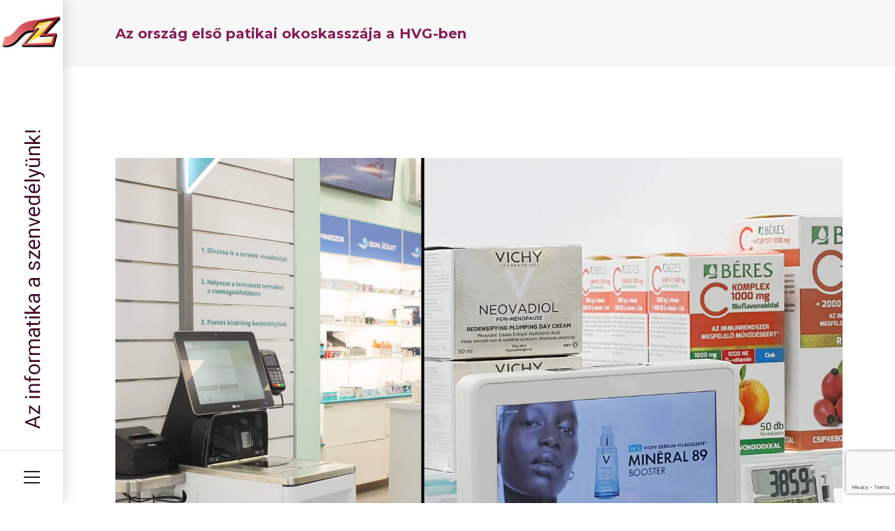

--- FILE ---
content_type: text/html; charset=UTF-8
request_url: https://www.szintezis.hu/az-orszag-elso-patikai-okoskasszaja-a-hvg-ben/
body_size: 29083
content:
<!DOCTYPE html>
<html lang="hu" prefix="og: http://ogp.me/ns# fb: http://ogp.me/ns/fb#" class="no-js">
<head>
    <!-- keywords -->
	<meta charset="UTF-8">	
    <link rel="profile" href="http://gmpg.org/xfn/11">
	    <!-- viewport -->
	<meta name="viewport" content="width=device-width,initial-scale=1.0" />
	<title>Az ország első patikai okoskasszája a HVG-ben &#8211; Szintézis Informatikai Zrt.</title>
<meta name='robots' content='max-image-preview:large' />
<link rel='dns-prefetch' href='//fonts.googleapis.com' />
<link rel="alternate" type="application/rss+xml" title="Szintézis Informatikai Zrt. &raquo; hírcsatorna" href="https://www.szintezis.hu/feed/" />
<link rel="alternate" type="application/rss+xml" title="Szintézis Informatikai Zrt. &raquo; hozzászólás hírcsatorna" href="https://www.szintezis.hu/comments/feed/" />
<link rel="alternate" title="oEmbed (JSON)" type="application/json+oembed" href="https://www.szintezis.hu/wp-json/oembed/1.0/embed?url=https%3A%2F%2Fwww.szintezis.hu%2Faz-orszag-elso-patikai-okoskasszaja-a-hvg-ben%2F" />
<link rel="alternate" title="oEmbed (XML)" type="text/xml+oembed" href="https://www.szintezis.hu/wp-json/oembed/1.0/embed?url=https%3A%2F%2Fwww.szintezis.hu%2Faz-orszag-elso-patikai-okoskasszaja-a-hvg-ben%2F&#038;format=xml" />
<style id='wp-img-auto-sizes-contain-inline-css' type='text/css'>
img:is([sizes=auto i],[sizes^="auto," i]){contain-intrinsic-size:3000px 1500px}
/*# sourceURL=wp-img-auto-sizes-contain-inline-css */
</style>
<link rel='stylesheet' id='pofo-google-font-css' href='//fonts.googleapis.com/css?family=Roboto%3A100%2C300%2C400%2C500%2C700%2C900%7CMontserrat%3A100%2C200%2C300%2C400%2C500%2C600%2C700%2C800%2C900&#038;subset=cyrillic%2Ccyrillic-ext%2Cgreek%2Cgreek-ext%2Clatin-ext%2Cvietnamese&#038;display=swap' type='text/css' media='all' />
<link rel='stylesheet' id='animate-css' href='https://www.szintezis.hu/wp-content/themes/szintezis/assets/css/animate.min.css?ver=3.5.2' type='text/css' media='all' />
<link rel='stylesheet' id='bootstrap-css' href='https://www.szintezis.hu/wp-content/themes/szintezis/assets/css/bootstrap.min.css?ver=3.3.6' type='text/css' media='all' />
<link rel='stylesheet' id='et-line-icons-css' href='https://www.szintezis.hu/wp-content/themes/szintezis/assets/css/et-line-icons.css?ver=1.3.4' type='text/css' media='all' />
<link rel='stylesheet' id='font-awesome-css' href='https://www.szintezis.hu/wp-content/themes/szintezis/assets/css/font-awesome.min.css?ver=5.15.1' type='text/css' media='all' />
<link rel='stylesheet' id='themify-icons-css' href='https://www.szintezis.hu/wp-content/themes/szintezis/assets/css/themify-icons.css?ver=1.3.4' type='text/css' media='all' />
<link rel='stylesheet' id='swiper-css' href='https://www.szintezis.hu/wp-content/themes/szintezis/assets/css/swiper.min.css?ver=5.4.5' type='text/css' media='all' />
<link rel='stylesheet' id='justified-gallery-css' href='https://www.szintezis.hu/wp-content/themes/szintezis/assets/css/justifiedGallery.min.css?ver=3.6.3' type='text/css' media='all' />
<link rel='stylesheet' id='magnific-popup-css' href='https://www.szintezis.hu/wp-content/themes/szintezis/assets/css/magnific-popup.css?ver=1.3.4' type='text/css' media='all' />
<link rel='stylesheet' id='bootsnav-css' href='https://www.szintezis.hu/wp-content/themes/szintezis/assets/css/bootsnav.css?ver=1.1' type='text/css' media='all' />
<link rel='stylesheet' id='select2-css' href='https://www.szintezis.hu/wp-content/themes/szintezis/assets/css/select2.min.css?ver=4.0.4' type='text/css' media='all' />
<link rel='stylesheet' id='js_composer_front-css' href='https://www.szintezis.hu/wp-content/plugins/js_composer/assets/css/js_composer.min.css?ver=8.7.2' type='text/css' media='all' />
<style id='wp-emoji-styles-inline-css' type='text/css'>

	img.wp-smiley, img.emoji {
		display: inline !important;
		border: none !important;
		box-shadow: none !important;
		height: 1em !important;
		width: 1em !important;
		margin: 0 0.07em !important;
		vertical-align: -0.1em !important;
		background: none !important;
		padding: 0 !important;
	}
/*# sourceURL=wp-emoji-styles-inline-css */
</style>
<style id='wp-block-library-inline-css' type='text/css'>
:root{--wp-block-synced-color:#7a00df;--wp-block-synced-color--rgb:122,0,223;--wp-bound-block-color:var(--wp-block-synced-color);--wp-editor-canvas-background:#ddd;--wp-admin-theme-color:#007cba;--wp-admin-theme-color--rgb:0,124,186;--wp-admin-theme-color-darker-10:#006ba1;--wp-admin-theme-color-darker-10--rgb:0,107,160.5;--wp-admin-theme-color-darker-20:#005a87;--wp-admin-theme-color-darker-20--rgb:0,90,135;--wp-admin-border-width-focus:2px}@media (min-resolution:192dpi){:root{--wp-admin-border-width-focus:1.5px}}.wp-element-button{cursor:pointer}:root .has-very-light-gray-background-color{background-color:#eee}:root .has-very-dark-gray-background-color{background-color:#313131}:root .has-very-light-gray-color{color:#eee}:root .has-very-dark-gray-color{color:#313131}:root .has-vivid-green-cyan-to-vivid-cyan-blue-gradient-background{background:linear-gradient(135deg,#00d084,#0693e3)}:root .has-purple-crush-gradient-background{background:linear-gradient(135deg,#34e2e4,#4721fb 50%,#ab1dfe)}:root .has-hazy-dawn-gradient-background{background:linear-gradient(135deg,#faaca8,#dad0ec)}:root .has-subdued-olive-gradient-background{background:linear-gradient(135deg,#fafae1,#67a671)}:root .has-atomic-cream-gradient-background{background:linear-gradient(135deg,#fdd79a,#004a59)}:root .has-nightshade-gradient-background{background:linear-gradient(135deg,#330968,#31cdcf)}:root .has-midnight-gradient-background{background:linear-gradient(135deg,#020381,#2874fc)}:root{--wp--preset--font-size--normal:16px;--wp--preset--font-size--huge:42px}.has-regular-font-size{font-size:1em}.has-larger-font-size{font-size:2.625em}.has-normal-font-size{font-size:var(--wp--preset--font-size--normal)}.has-huge-font-size{font-size:var(--wp--preset--font-size--huge)}.has-text-align-center{text-align:center}.has-text-align-left{text-align:left}.has-text-align-right{text-align:right}.has-fit-text{white-space:nowrap!important}#end-resizable-editor-section{display:none}.aligncenter{clear:both}.items-justified-left{justify-content:flex-start}.items-justified-center{justify-content:center}.items-justified-right{justify-content:flex-end}.items-justified-space-between{justify-content:space-between}.screen-reader-text{border:0;clip-path:inset(50%);height:1px;margin:-1px;overflow:hidden;padding:0;position:absolute;width:1px;word-wrap:normal!important}.screen-reader-text:focus{background-color:#ddd;clip-path:none;color:#444;display:block;font-size:1em;height:auto;left:5px;line-height:normal;padding:15px 23px 14px;text-decoration:none;top:5px;width:auto;z-index:100000}html :where(.has-border-color){border-style:solid}html :where([style*=border-top-color]){border-top-style:solid}html :where([style*=border-right-color]){border-right-style:solid}html :where([style*=border-bottom-color]){border-bottom-style:solid}html :where([style*=border-left-color]){border-left-style:solid}html :where([style*=border-width]){border-style:solid}html :where([style*=border-top-width]){border-top-style:solid}html :where([style*=border-right-width]){border-right-style:solid}html :where([style*=border-bottom-width]){border-bottom-style:solid}html :where([style*=border-left-width]){border-left-style:solid}html :where(img[class*=wp-image-]){height:auto;max-width:100%}:where(figure){margin:0 0 1em}html :where(.is-position-sticky){--wp-admin--admin-bar--position-offset:var(--wp-admin--admin-bar--height,0px)}@media screen and (max-width:600px){html :where(.is-position-sticky){--wp-admin--admin-bar--position-offset:0px}}

/*# sourceURL=wp-block-library-inline-css */
</style><style id='wp-block-image-inline-css' type='text/css'>
.wp-block-image>a,.wp-block-image>figure>a{display:inline-block}.wp-block-image img{box-sizing:border-box;height:auto;max-width:100%;vertical-align:bottom}@media not (prefers-reduced-motion){.wp-block-image img.hide{visibility:hidden}.wp-block-image img.show{animation:show-content-image .4s}}.wp-block-image[style*=border-radius] img,.wp-block-image[style*=border-radius]>a{border-radius:inherit}.wp-block-image.has-custom-border img{box-sizing:border-box}.wp-block-image.aligncenter{text-align:center}.wp-block-image.alignfull>a,.wp-block-image.alignwide>a{width:100%}.wp-block-image.alignfull img,.wp-block-image.alignwide img{height:auto;width:100%}.wp-block-image .aligncenter,.wp-block-image .alignleft,.wp-block-image .alignright,.wp-block-image.aligncenter,.wp-block-image.alignleft,.wp-block-image.alignright{display:table}.wp-block-image .aligncenter>figcaption,.wp-block-image .alignleft>figcaption,.wp-block-image .alignright>figcaption,.wp-block-image.aligncenter>figcaption,.wp-block-image.alignleft>figcaption,.wp-block-image.alignright>figcaption{caption-side:bottom;display:table-caption}.wp-block-image .alignleft{float:left;margin:.5em 1em .5em 0}.wp-block-image .alignright{float:right;margin:.5em 0 .5em 1em}.wp-block-image .aligncenter{margin-left:auto;margin-right:auto}.wp-block-image :where(figcaption){margin-bottom:1em;margin-top:.5em}.wp-block-image.is-style-circle-mask img{border-radius:9999px}@supports ((-webkit-mask-image:none) or (mask-image:none)) or (-webkit-mask-image:none){.wp-block-image.is-style-circle-mask img{border-radius:0;-webkit-mask-image:url('data:image/svg+xml;utf8,<svg viewBox="0 0 100 100" xmlns="http://www.w3.org/2000/svg"><circle cx="50" cy="50" r="50"/></svg>');mask-image:url('data:image/svg+xml;utf8,<svg viewBox="0 0 100 100" xmlns="http://www.w3.org/2000/svg"><circle cx="50" cy="50" r="50"/></svg>');mask-mode:alpha;-webkit-mask-position:center;mask-position:center;-webkit-mask-repeat:no-repeat;mask-repeat:no-repeat;-webkit-mask-size:contain;mask-size:contain}}:root :where(.wp-block-image.is-style-rounded img,.wp-block-image .is-style-rounded img){border-radius:9999px}.wp-block-image figure{margin:0}.wp-lightbox-container{display:flex;flex-direction:column;position:relative}.wp-lightbox-container img{cursor:zoom-in}.wp-lightbox-container img:hover+button{opacity:1}.wp-lightbox-container button{align-items:center;backdrop-filter:blur(16px) saturate(180%);background-color:#5a5a5a40;border:none;border-radius:4px;cursor:zoom-in;display:flex;height:20px;justify-content:center;opacity:0;padding:0;position:absolute;right:16px;text-align:center;top:16px;width:20px;z-index:100}@media not (prefers-reduced-motion){.wp-lightbox-container button{transition:opacity .2s ease}}.wp-lightbox-container button:focus-visible{outline:3px auto #5a5a5a40;outline:3px auto -webkit-focus-ring-color;outline-offset:3px}.wp-lightbox-container button:hover{cursor:pointer;opacity:1}.wp-lightbox-container button:focus{opacity:1}.wp-lightbox-container button:focus,.wp-lightbox-container button:hover,.wp-lightbox-container button:not(:hover):not(:active):not(.has-background){background-color:#5a5a5a40;border:none}.wp-lightbox-overlay{box-sizing:border-box;cursor:zoom-out;height:100vh;left:0;overflow:hidden;position:fixed;top:0;visibility:hidden;width:100%;z-index:100000}.wp-lightbox-overlay .close-button{align-items:center;cursor:pointer;display:flex;justify-content:center;min-height:40px;min-width:40px;padding:0;position:absolute;right:calc(env(safe-area-inset-right) + 16px);top:calc(env(safe-area-inset-top) + 16px);z-index:5000000}.wp-lightbox-overlay .close-button:focus,.wp-lightbox-overlay .close-button:hover,.wp-lightbox-overlay .close-button:not(:hover):not(:active):not(.has-background){background:none;border:none}.wp-lightbox-overlay .lightbox-image-container{height:var(--wp--lightbox-container-height);left:50%;overflow:hidden;position:absolute;top:50%;transform:translate(-50%,-50%);transform-origin:top left;width:var(--wp--lightbox-container-width);z-index:9999999999}.wp-lightbox-overlay .wp-block-image{align-items:center;box-sizing:border-box;display:flex;height:100%;justify-content:center;margin:0;position:relative;transform-origin:0 0;width:100%;z-index:3000000}.wp-lightbox-overlay .wp-block-image img{height:var(--wp--lightbox-image-height);min-height:var(--wp--lightbox-image-height);min-width:var(--wp--lightbox-image-width);width:var(--wp--lightbox-image-width)}.wp-lightbox-overlay .wp-block-image figcaption{display:none}.wp-lightbox-overlay button{background:none;border:none}.wp-lightbox-overlay .scrim{background-color:#fff;height:100%;opacity:.9;position:absolute;width:100%;z-index:2000000}.wp-lightbox-overlay.active{visibility:visible}@media not (prefers-reduced-motion){.wp-lightbox-overlay.active{animation:turn-on-visibility .25s both}.wp-lightbox-overlay.active img{animation:turn-on-visibility .35s both}.wp-lightbox-overlay.show-closing-animation:not(.active){animation:turn-off-visibility .35s both}.wp-lightbox-overlay.show-closing-animation:not(.active) img{animation:turn-off-visibility .25s both}.wp-lightbox-overlay.zoom.active{animation:none;opacity:1;visibility:visible}.wp-lightbox-overlay.zoom.active .lightbox-image-container{animation:lightbox-zoom-in .4s}.wp-lightbox-overlay.zoom.active .lightbox-image-container img{animation:none}.wp-lightbox-overlay.zoom.active .scrim{animation:turn-on-visibility .4s forwards}.wp-lightbox-overlay.zoom.show-closing-animation:not(.active){animation:none}.wp-lightbox-overlay.zoom.show-closing-animation:not(.active) .lightbox-image-container{animation:lightbox-zoom-out .4s}.wp-lightbox-overlay.zoom.show-closing-animation:not(.active) .lightbox-image-container img{animation:none}.wp-lightbox-overlay.zoom.show-closing-animation:not(.active) .scrim{animation:turn-off-visibility .4s forwards}}@keyframes show-content-image{0%{visibility:hidden}99%{visibility:hidden}to{visibility:visible}}@keyframes turn-on-visibility{0%{opacity:0}to{opacity:1}}@keyframes turn-off-visibility{0%{opacity:1;visibility:visible}99%{opacity:0;visibility:visible}to{opacity:0;visibility:hidden}}@keyframes lightbox-zoom-in{0%{transform:translate(calc((-100vw + var(--wp--lightbox-scrollbar-width))/2 + var(--wp--lightbox-initial-left-position)),calc(-50vh + var(--wp--lightbox-initial-top-position))) scale(var(--wp--lightbox-scale))}to{transform:translate(-50%,-50%) scale(1)}}@keyframes lightbox-zoom-out{0%{transform:translate(-50%,-50%) scale(1);visibility:visible}99%{visibility:visible}to{transform:translate(calc((-100vw + var(--wp--lightbox-scrollbar-width))/2 + var(--wp--lightbox-initial-left-position)),calc(-50vh + var(--wp--lightbox-initial-top-position))) scale(var(--wp--lightbox-scale));visibility:hidden}}
/*# sourceURL=https://www.szintezis.hu/wp-includes/blocks/image/style.min.css */
</style>
<style id='wp-block-image-theme-inline-css' type='text/css'>
:root :where(.wp-block-image figcaption){color:#555;font-size:13px;text-align:center}.is-dark-theme :root :where(.wp-block-image figcaption){color:#ffffffa6}.wp-block-image{margin:0 0 1em}
/*# sourceURL=https://www.szintezis.hu/wp-includes/blocks/image/theme.min.css */
</style>
<style id='wp-block-columns-inline-css' type='text/css'>
.wp-block-columns{box-sizing:border-box;display:flex;flex-wrap:wrap!important}@media (min-width:782px){.wp-block-columns{flex-wrap:nowrap!important}}.wp-block-columns{align-items:normal!important}.wp-block-columns.are-vertically-aligned-top{align-items:flex-start}.wp-block-columns.are-vertically-aligned-center{align-items:center}.wp-block-columns.are-vertically-aligned-bottom{align-items:flex-end}@media (max-width:781px){.wp-block-columns:not(.is-not-stacked-on-mobile)>.wp-block-column{flex-basis:100%!important}}@media (min-width:782px){.wp-block-columns:not(.is-not-stacked-on-mobile)>.wp-block-column{flex-basis:0;flex-grow:1}.wp-block-columns:not(.is-not-stacked-on-mobile)>.wp-block-column[style*=flex-basis]{flex-grow:0}}.wp-block-columns.is-not-stacked-on-mobile{flex-wrap:nowrap!important}.wp-block-columns.is-not-stacked-on-mobile>.wp-block-column{flex-basis:0;flex-grow:1}.wp-block-columns.is-not-stacked-on-mobile>.wp-block-column[style*=flex-basis]{flex-grow:0}:where(.wp-block-columns){margin-bottom:1.75em}:where(.wp-block-columns.has-background){padding:1.25em 2.375em}.wp-block-column{flex-grow:1;min-width:0;overflow-wrap:break-word;word-break:break-word}.wp-block-column.is-vertically-aligned-top{align-self:flex-start}.wp-block-column.is-vertically-aligned-center{align-self:center}.wp-block-column.is-vertically-aligned-bottom{align-self:flex-end}.wp-block-column.is-vertically-aligned-stretch{align-self:stretch}.wp-block-column.is-vertically-aligned-bottom,.wp-block-column.is-vertically-aligned-center,.wp-block-column.is-vertically-aligned-top{width:100%}
/*# sourceURL=https://www.szintezis.hu/wp-includes/blocks/columns/style.min.css */
</style>
<style id='global-styles-inline-css' type='text/css'>
:root{--wp--preset--aspect-ratio--square: 1;--wp--preset--aspect-ratio--4-3: 4/3;--wp--preset--aspect-ratio--3-4: 3/4;--wp--preset--aspect-ratio--3-2: 3/2;--wp--preset--aspect-ratio--2-3: 2/3;--wp--preset--aspect-ratio--16-9: 16/9;--wp--preset--aspect-ratio--9-16: 9/16;--wp--preset--color--black: #000000;--wp--preset--color--cyan-bluish-gray: #abb8c3;--wp--preset--color--white: #ffffff;--wp--preset--color--pale-pink: #f78da7;--wp--preset--color--vivid-red: #cf2e2e;--wp--preset--color--luminous-vivid-orange: #ff6900;--wp--preset--color--luminous-vivid-amber: #fcb900;--wp--preset--color--light-green-cyan: #7bdcb5;--wp--preset--color--vivid-green-cyan: #00d084;--wp--preset--color--pale-cyan-blue: #8ed1fc;--wp--preset--color--vivid-cyan-blue: #0693e3;--wp--preset--color--vivid-purple: #9b51e0;--wp--preset--color--primary: #6f6f6f;--wp--preset--color--secondary: #ff214f;--wp--preset--color--dark-gray: #232323;--wp--preset--color--light-gray: #f1f1f1;--wp--preset--gradient--vivid-cyan-blue-to-vivid-purple: linear-gradient(135deg,rgb(6,147,227) 0%,rgb(155,81,224) 100%);--wp--preset--gradient--light-green-cyan-to-vivid-green-cyan: linear-gradient(135deg,rgb(122,220,180) 0%,rgb(0,208,130) 100%);--wp--preset--gradient--luminous-vivid-amber-to-luminous-vivid-orange: linear-gradient(135deg,rgb(252,185,0) 0%,rgb(255,105,0) 100%);--wp--preset--gradient--luminous-vivid-orange-to-vivid-red: linear-gradient(135deg,rgb(255,105,0) 0%,rgb(207,46,46) 100%);--wp--preset--gradient--very-light-gray-to-cyan-bluish-gray: linear-gradient(135deg,rgb(238,238,238) 0%,rgb(169,184,195) 100%);--wp--preset--gradient--cool-to-warm-spectrum: linear-gradient(135deg,rgb(74,234,220) 0%,rgb(151,120,209) 20%,rgb(207,42,186) 40%,rgb(238,44,130) 60%,rgb(251,105,98) 80%,rgb(254,248,76) 100%);--wp--preset--gradient--blush-light-purple: linear-gradient(135deg,rgb(255,206,236) 0%,rgb(152,150,240) 100%);--wp--preset--gradient--blush-bordeaux: linear-gradient(135deg,rgb(254,205,165) 0%,rgb(254,45,45) 50%,rgb(107,0,62) 100%);--wp--preset--gradient--luminous-dusk: linear-gradient(135deg,rgb(255,203,112) 0%,rgb(199,81,192) 50%,rgb(65,88,208) 100%);--wp--preset--gradient--pale-ocean: linear-gradient(135deg,rgb(255,245,203) 0%,rgb(182,227,212) 50%,rgb(51,167,181) 100%);--wp--preset--gradient--electric-grass: linear-gradient(135deg,rgb(202,248,128) 0%,rgb(113,206,126) 100%);--wp--preset--gradient--midnight: linear-gradient(135deg,rgb(2,3,129) 0%,rgb(40,116,252) 100%);--wp--preset--font-size--small: 12px;--wp--preset--font-size--medium: 20px;--wp--preset--font-size--large: 18px;--wp--preset--font-size--x-large: 42px;--wp--preset--font-size--normal: 16px;--wp--preset--font-size--huge: 20px;--wp--preset--spacing--20: 0.44rem;--wp--preset--spacing--30: 0.67rem;--wp--preset--spacing--40: 1rem;--wp--preset--spacing--50: 1.5rem;--wp--preset--spacing--60: 2.25rem;--wp--preset--spacing--70: 3.38rem;--wp--preset--spacing--80: 5.06rem;--wp--preset--shadow--natural: 6px 6px 9px rgba(0, 0, 0, 0.2);--wp--preset--shadow--deep: 12px 12px 50px rgba(0, 0, 0, 0.4);--wp--preset--shadow--sharp: 6px 6px 0px rgba(0, 0, 0, 0.2);--wp--preset--shadow--outlined: 6px 6px 0px -3px rgb(255, 255, 255), 6px 6px rgb(0, 0, 0);--wp--preset--shadow--crisp: 6px 6px 0px rgb(0, 0, 0);}:where(.is-layout-flex){gap: 0.5em;}:where(.is-layout-grid){gap: 0.5em;}body .is-layout-flex{display: flex;}.is-layout-flex{flex-wrap: wrap;align-items: center;}.is-layout-flex > :is(*, div){margin: 0;}body .is-layout-grid{display: grid;}.is-layout-grid > :is(*, div){margin: 0;}:where(.wp-block-columns.is-layout-flex){gap: 2em;}:where(.wp-block-columns.is-layout-grid){gap: 2em;}:where(.wp-block-post-template.is-layout-flex){gap: 1.25em;}:where(.wp-block-post-template.is-layout-grid){gap: 1.25em;}.has-black-color{color: var(--wp--preset--color--black) !important;}.has-cyan-bluish-gray-color{color: var(--wp--preset--color--cyan-bluish-gray) !important;}.has-white-color{color: var(--wp--preset--color--white) !important;}.has-pale-pink-color{color: var(--wp--preset--color--pale-pink) !important;}.has-vivid-red-color{color: var(--wp--preset--color--vivid-red) !important;}.has-luminous-vivid-orange-color{color: var(--wp--preset--color--luminous-vivid-orange) !important;}.has-luminous-vivid-amber-color{color: var(--wp--preset--color--luminous-vivid-amber) !important;}.has-light-green-cyan-color{color: var(--wp--preset--color--light-green-cyan) !important;}.has-vivid-green-cyan-color{color: var(--wp--preset--color--vivid-green-cyan) !important;}.has-pale-cyan-blue-color{color: var(--wp--preset--color--pale-cyan-blue) !important;}.has-vivid-cyan-blue-color{color: var(--wp--preset--color--vivid-cyan-blue) !important;}.has-vivid-purple-color{color: var(--wp--preset--color--vivid-purple) !important;}.has-black-background-color{background-color: var(--wp--preset--color--black) !important;}.has-cyan-bluish-gray-background-color{background-color: var(--wp--preset--color--cyan-bluish-gray) !important;}.has-white-background-color{background-color: var(--wp--preset--color--white) !important;}.has-pale-pink-background-color{background-color: var(--wp--preset--color--pale-pink) !important;}.has-vivid-red-background-color{background-color: var(--wp--preset--color--vivid-red) !important;}.has-luminous-vivid-orange-background-color{background-color: var(--wp--preset--color--luminous-vivid-orange) !important;}.has-luminous-vivid-amber-background-color{background-color: var(--wp--preset--color--luminous-vivid-amber) !important;}.has-light-green-cyan-background-color{background-color: var(--wp--preset--color--light-green-cyan) !important;}.has-vivid-green-cyan-background-color{background-color: var(--wp--preset--color--vivid-green-cyan) !important;}.has-pale-cyan-blue-background-color{background-color: var(--wp--preset--color--pale-cyan-blue) !important;}.has-vivid-cyan-blue-background-color{background-color: var(--wp--preset--color--vivid-cyan-blue) !important;}.has-vivid-purple-background-color{background-color: var(--wp--preset--color--vivid-purple) !important;}.has-black-border-color{border-color: var(--wp--preset--color--black) !important;}.has-cyan-bluish-gray-border-color{border-color: var(--wp--preset--color--cyan-bluish-gray) !important;}.has-white-border-color{border-color: var(--wp--preset--color--white) !important;}.has-pale-pink-border-color{border-color: var(--wp--preset--color--pale-pink) !important;}.has-vivid-red-border-color{border-color: var(--wp--preset--color--vivid-red) !important;}.has-luminous-vivid-orange-border-color{border-color: var(--wp--preset--color--luminous-vivid-orange) !important;}.has-luminous-vivid-amber-border-color{border-color: var(--wp--preset--color--luminous-vivid-amber) !important;}.has-light-green-cyan-border-color{border-color: var(--wp--preset--color--light-green-cyan) !important;}.has-vivid-green-cyan-border-color{border-color: var(--wp--preset--color--vivid-green-cyan) !important;}.has-pale-cyan-blue-border-color{border-color: var(--wp--preset--color--pale-cyan-blue) !important;}.has-vivid-cyan-blue-border-color{border-color: var(--wp--preset--color--vivid-cyan-blue) !important;}.has-vivid-purple-border-color{border-color: var(--wp--preset--color--vivid-purple) !important;}.has-vivid-cyan-blue-to-vivid-purple-gradient-background{background: var(--wp--preset--gradient--vivid-cyan-blue-to-vivid-purple) !important;}.has-light-green-cyan-to-vivid-green-cyan-gradient-background{background: var(--wp--preset--gradient--light-green-cyan-to-vivid-green-cyan) !important;}.has-luminous-vivid-amber-to-luminous-vivid-orange-gradient-background{background: var(--wp--preset--gradient--luminous-vivid-amber-to-luminous-vivid-orange) !important;}.has-luminous-vivid-orange-to-vivid-red-gradient-background{background: var(--wp--preset--gradient--luminous-vivid-orange-to-vivid-red) !important;}.has-very-light-gray-to-cyan-bluish-gray-gradient-background{background: var(--wp--preset--gradient--very-light-gray-to-cyan-bluish-gray) !important;}.has-cool-to-warm-spectrum-gradient-background{background: var(--wp--preset--gradient--cool-to-warm-spectrum) !important;}.has-blush-light-purple-gradient-background{background: var(--wp--preset--gradient--blush-light-purple) !important;}.has-blush-bordeaux-gradient-background{background: var(--wp--preset--gradient--blush-bordeaux) !important;}.has-luminous-dusk-gradient-background{background: var(--wp--preset--gradient--luminous-dusk) !important;}.has-pale-ocean-gradient-background{background: var(--wp--preset--gradient--pale-ocean) !important;}.has-electric-grass-gradient-background{background: var(--wp--preset--gradient--electric-grass) !important;}.has-midnight-gradient-background{background: var(--wp--preset--gradient--midnight) !important;}.has-small-font-size{font-size: var(--wp--preset--font-size--small) !important;}.has-medium-font-size{font-size: var(--wp--preset--font-size--medium) !important;}.has-large-font-size{font-size: var(--wp--preset--font-size--large) !important;}.has-x-large-font-size{font-size: var(--wp--preset--font-size--x-large) !important;}
:where(.wp-block-columns.is-layout-flex){gap: 2em;}:where(.wp-block-columns.is-layout-grid){gap: 2em;}
/*# sourceURL=global-styles-inline-css */
</style>
<style id='core-block-supports-inline-css' type='text/css'>
.wp-container-core-columns-is-layout-9d6595d7{flex-wrap:nowrap;}
/*# sourceURL=core-block-supports-inline-css */
</style>

<style id='classic-theme-styles-inline-css' type='text/css'>
/*! This file is auto-generated */
.wp-block-button__link{color:#fff;background-color:#32373c;border-radius:9999px;box-shadow:none;text-decoration:none;padding:calc(.667em + 2px) calc(1.333em + 2px);font-size:1.125em}.wp-block-file__button{background:#32373c;color:#fff;text-decoration:none}
/*# sourceURL=/wp-includes/css/classic-themes.min.css */
</style>
<link rel='stylesheet' id='contact-form-7-css' href='https://www.szintezis.hu/wp-content/plugins/contact-form-7/includes/css/styles.css?ver=6.1.4' type='text/css' media='all' />
<link rel='stylesheet' id='wpos-slick-style-css' href='https://www.szintezis.hu/wp-content/plugins/wp-logo-showcase-responsive-slider-slider/assets/css/slick.css?ver=3.8.7' type='text/css' media='all' />
<link rel='stylesheet' id='wpls-public-style-css' href='https://www.szintezis.hu/wp-content/plugins/wp-logo-showcase-responsive-slider-slider/assets/css/wpls-public.css?ver=3.8.7' type='text/css' media='all' />
<link rel='stylesheet' id='wpcf7-redirect-script-frontend-css' href='https://www.szintezis.hu/wp-content/plugins/wpcf7-redirect/build/assets/frontend-script.css?ver=2c532d7e2be36f6af233' type='text/css' media='all' />
<link rel='stylesheet' id='pofo-style-css' href='https://www.szintezis.hu/wp-content/themes/szintezis/style.css?ver=1.3.4' type='text/css' media='all' />
<link rel='stylesheet' id='pofo-responsive-style-css' href='https://www.szintezis.hu/wp-content/themes/szintezis/assets/css/responsive.css?ver=1.3.4' type='text/css' media='all' />
<style id='pofo-responsive-style-inline-css' type='text/css'>
a:hover,a:focus,.text-deep-pink,.text-deep-pink-hover:hover,.blog-image blockquote h6:before,a.text-link-white:hover,a.text-link-white:hover i,a.text-link-white:focus,a.text-link-white:focus i,a.text-link-deep-pink,a.text-link-deep-pink i,a.text-deep-pink-hover:hover,a.text-deep-pink-hover:focus,.social-icon-style-6 a:hover,.pofo-post-detail-icon a:hover,.pofo-post-detail-icon .blog-like:hover,.social-icon-style-8 a:hover,.list-style-1 li span:before,.list-style-4.list-style-color li:before,.list-style-5.list-style-color li:before,.btn.btn-deep-pink:hover,.btn.btn-deep-pink:focus,.btn.btn-transparent-deep-pink,.dropdown-style-1 .btn:hover,.custom-dropdown btn:focus,.full-width-pull-menu .menu-wrap ul.hamburger-menu-style1 li a:hover,.full-width-pull-menu .menu-wrap ul.hamburger-menu-style1 li:hover > a,.full-width-pull-menu .menu-wrap ul.hamburger-menu-style1 li.open  > a,.full-width-pull-menu .dropdown ul li a:hover,.dropdown ul li a:focus,.full-width-pull-menu .menu-wrap ul li.current-menu-ancestor > a,.full-width-pull-menu .menu-wrap ul li.current-menu-item > a,.full-width-pull-menu .header-searchbar a:hover,.full-width-pull-menu .header-social-icon ul li a:hover,.full-width-pull-menu .menu-wrap .widget ul li a:hover,.sidebar-nav-style-1 .header-sidebar-wrap ul li a:hover,.sidebar-nav-style-1 .copyright-wrap a:hover,header .sidebar-part2 nav.navbar.bootsnav li.dropdown ul.dropdown-menu > li a:hover,header .sidebar-part2 nav.navbar.bootsnav li.dropdown ul.dropdown-menu > li:hover > a,header .sidebar-part2 nav.navbar.bootsnav li.dropdown ul.dropdown-menu > li.active > a,header .sidebar-part2 nav.navbar.bootsnav li.dropdown ul.dropdown-menu > li.current-menu-item > a,header .sidebar-part2 nav.navbar.bootsnav li.dropdown ul.dropdown-menu > li.current-menu-ancestor > a,header .sidebar-part2 nav.navbar.bootsnav ul li ul li a:hover,header .sidebar-part2 nav.navbar.bootsnav ul.second-level li.active > a,header .sidebar-part2 nav.navbar.bootsnav ul.second-level li.active ul li.active  > a,.sidebar-part2 .header-sidebar-wrap ul li a:hover,.blog-details-text a,#cancel-comment-reply-link,.comment-edit-link,.blog-like-comment a:hover,.blog-like-comment a:hover .fa,.portfolio-navigation-wrapper a:hover,.pofo-blog-full-width .author .name a:hover,.pofo-blog-full-width .author .name a:hover .fa,.feature-box.feature-box-7 .box:hover i,.feature-box-8:hover .icon-round-small,.feature-box-9:hover p,.tab-style1 .nav-tabs li:hover i,.tab-style1 .nav-tabs li.active i,.woocommerce ul.products li.product a:hover .woocommerce-loop-product__title,.woocommerce ul.products li.product .price,.woocommerce ul.products li.product .price ins,.woocommerce-page .sidebar ul.product_list_widget li .amount,.woocommerce-page .sidebar ul.product_list_widget li .amount,.woocommerce div.product p.price,.woocommerce div.product span.price,.woocommerce div.product p.price ins,.woocommerce div.product span.price ins,.woocommerce div.product form.cart .group_table td.price,.woocommerce div.product form.cart .group_table td.price ins,.woocommerce div.product form.cart .reset_variations:hover,.woocommerce-account .woocommerce-MyAccount-navigation ul li.is-active a,.woocommerce .cart-collaterals .cart_totals td a:hover,.showcoupon,.woocommerce-info a{color:#f3a40c;}@media (max-width:991px){nav.navbar.bootsnav.sidebar-nav ul.nav li.dropdown ul.dropdown-menu > li.active > ul > li.active > a,header .sidebar-part2 nav.navbar.bootsnav li.dropdown ul.dropdown-menu > li a:hover{color:#f3a40c;}}.text-decoration-line-through-deep-pink:before,.bg-deep-pink,.bg-deep-pink-hover:hover,.aside-title:after,.social-icon-style-5 a:hover,.social-icon-style-5-light a:hover,.list-style-2 li:before,.list-style-3 li:before,.btn.btn-deep-pink,.btn.btn-transparent-deep-pink:hover,.btn.btn-transparent-deep-pink:focus,.full-width-pull-menu .menu-wrap ul li.open > a:after,header nav.navbar.full-width-pull-menu .mobile-toggle:hover span,.big-menu-links li a:after,.swiper-bottom-scrollbar-full .swiper-scrollbar-drag,.swiper-auto-width .swiper-scrollbar-drag:before,.swiper-button-prev.swiper-prev-style3,.swiper-button-next.swiper-next-style3,.swiper-button-prev.swiper-prev-style4,.swiper-button-next.swiper-next-style4,.feature-box:before,.feature-box .content:before,.feature-box:after,.feature-box .content:after,.feature-box-10:hover .number,.feature-box-13:before,.feature-box.feature-box-17 .box:hover,.counter-feature-box-1:hover,.skillbar-bar-style3 .skillbar-bar,.instafeed-style1 .insta-counts span.count-number,.instagram-style1 .insta-counts span.count-number,.block-3 strong:before,.text-bold-underline:before{background-color:#f3a40c;}.skillbar-bar-style3 .skillbar-bar{background:-moz-linear-gradient(left,#f3a40c 0%,#ffffff 100%);background:-webkit-linear-gradient(left,#f3a40c 0%,#ffffff 100%);background:linear-gradient(to right,#f3a40c 0%,#ffffff 100%);filter:progid:DXImageTransform.Microsoft.gradient( startColorstr=#f3a40c,endColorstr='#ffffff',GradientType=1 );}.social-icon-style-6 a:hover,.pofo-post-detail-icon a:hover,.pofo-post-detail-icon .blog-like:hover,.btn.btn-deep-pink,.btn.btn-deep-pink:hover,.btn.btn-deep-pink:focus,.btn.btn-transparent-deep-pink,.btn.btn-transparent-deep-pink:hover,.btn.btn-transparent-deep-pink:focus,.border-color-deep-pink,.counter-feature-box-1:hover,.scroll-top-arrow:hover{border-color:#f3a40c;}header .sidebar-part2 nav.navbar.bootsnav li.dropdown ul.dropdown-menu > li a:hover,header .sidebar-part2 nav.navbar.bootsnav li.dropdown ul.dropdown-menu > li:hover > a,.feature-box.feature-box-7 .box:hover .content,.feature-box.feature-box-17 .box:hover .content,.text-middle-line-deep-pink:before{border-bottom-color:#f3a40c;}@media only screen and (min-width:320px) and (max-width:991px){.simple-dropdown .dropdown-menu{position:relative;}nav.navbar.bootsnav .simple-dropdown .dropdown-menu > li.dropdown > ul{left:inherit;position:relative;min-width:0;}}@media (max-width:991px){nav.navbar.bootsnav .navbar-brand{display:inline-block;float:none !important;margin:0 !important;}nav.navbar.bootsnav .navbar-header{float:none;display:block;text-align:center;padding-left:30px;padding-right:30px;}nav.navbar.bootsnav .navbar-toggle{display:inline-block;float:right;margin-right:0;margin-top:0px;}nav.navbar.bootsnav .navbar-collapse{border:none;margin-bottom:0;}nav.navbar.bootsnav.no-full .navbar-collapse{max-height:335px;overflow-y:auto !important;}nav.navbar.bootsnav .navbar-collapse.collapse{display:none !important;}nav.navbar.bootsnav .navbar-collapse.collapse.in{display:block !important;}nav.navbar.bootsnav .navbar-nav{float:none !important;padding-left:30px;padding-right:30px;margin:0px -15px;}nav.navbar.bootsnav.navbar-full .navbar-nav {padding:0;margin:0}nav.navbar.bootsnav .navbar-nav > li{float:none;}nav.navbar.bootsnav .navbar-nav > li > a{display:block;width:100%;border-bottom:solid 1px #e0e0e0;padding:10px 0;border-top:solid 1px #e0e0e0;margin-bottom:-1px;}nav.navbar.bootsnav .navbar-nav > li:first-child > a{border-top:none;}nav.navbar.bootsnav ul.navbar-nav.navbar-left > li:last-child > ul.dropdown-menu{border-bottom:solid 1px #e0e0e0;}nav.navbar.bootsnav ul.nav li.dropdown li a.dropdown-toggle{float:none !important;position:relative;display:block;width:100%;}nav.navbar.bootsnav ul.nav li.dropdown ul.dropdown-menu{width:100%;position:relative !important;background-color:transparent;float:none;border:none;padding:0 0 0 15px !important;margin:0 0 -1px 0 !important;border-radius:0px 0px 0px;}nav.navbar.bootsnav ul.nav li.dropdown ul.dropdown-menu  > li > a{display:block;width:100%;border-bottom:solid 1px #e0e0e0;padding:10px 0;color:#6f6f6f;}nav.navbar.bootsnav ul.nav ul.dropdown-menu li a:hover,nav.navbar.bootsnav ul.nav ul.dropdown-menu li a:focus{background-color:transparent;}nav.navbar.bootsnav ul.nav ul.dropdown-menu ul.dropdown-menu{float:none !important;left:0;padding:0 0 0 15px;position:relative;background:transparent;width:100%;}nav.navbar.bootsnav ul.nav ul.dropdown-menu li.dropdown.on > ul.dropdown-menu{display:inline-block;margin-top:-10px;}nav.navbar.bootsnav li.dropdown ul.dropdown-menu li.dropdown > a.dropdown-toggle:after{display:none;}nav.navbar.bootsnav .dropdown .megamenu-content .col-menu .title{padding:10px 15px 10px 0;line-height:24px;text-transform:none;font-weight:400;letter-spacing:0px;margin-bottom:0;cursor:pointer;border-bottom:solid 1px #e0e0e0;color:#6f6f6f;}nav.navbar.bootsnav .dropdown .megamenu-content .col-menu ul > li > a{display:block;width:100%;border-bottom:solid 1px #e0e0e0;padding:8px 0;}nav.navbar.bootsnav .dropdown .megamenu-content .col-menu .title:before{font-family:'FontAwesome';content:"\f105";float:right;font-size:16px;margin-left:10px;position:relative;right:-15px;}nav.navbar.bootsnav .dropdown .megamenu-content .col-menu:last-child .title{border-bottom:none;}nav.navbar.bootsnav .dropdown .megamenu-content .col-menu.on:last-child .title{border-bottom:solid 1px #e0e0e0;}nav.navbar.bootsnav .dropdown .megamenu-content .col-menu:last-child ul.menu-col li:last-child a{border-bottom:none;}nav.navbar.bootsnav .dropdown .megamenu-content .col-menu.on .title:before{content:"\f107";}nav.navbar.bootsnav .dropdown .megamenu-content .col-menu .content{padding:0 0 0 15px;}nav.bootsnav.brand-center .navbar-collapse{display:block;}nav.bootsnav.brand-center ul.nav{margin-bottom:0px !important;}nav.bootsnav.brand-center .navbar-collapse .col-half{width:100%;float:none;display:block;}nav.bootsnav.brand-center .navbar-collapse .col-half.left{margin-bottom:0;}nav.bootsnav .megamenu-content{padding:0;}nav.bootsnav .megamenu-content .col-menu{padding-bottom:0;}nav.bootsnav .megamenu-content .title{cursor:pointer;display:block;padding:10px 15px;margin-bottom:0;font-weight:normal;}nav.bootsnav .megamenu-content .content{display:none;}.attr-nav{position:absolute;right:60px;}.attr-nav > ul{padding:0;margin:0 -15px -7px 0;}.attr-nav > ul > li > a{padding:16px 15px 15px;}.attr-nav > ul > li.dropdown > a.dropdown-toggle:before{display:none;}.attr-nav > ul > li.dropdown ul.dropdown-menu{margin-top:2px;margin-left:55px;width:250px;left:-250px;border-top:solid 5px;}.top-search .container{padding:0 45px;}nav.navbar.bootsnav li.dropdown .mega-menu-full .sm-display-none.pofo-menu-sidebar{display:none;}nav.menu-center .accordion-menu{padding-right:0 !important;}.header-searchbar {padding-left:15px;}.header-social-icon {padding-left:5px;margin-left:15px;}header .widget_shopping_cart {padding-left:14px;margin-left:14px;}nav.bootsnav.navbar-full ul.nav{margin-left:0;}nav.bootsnav.navbar-full ul.nav > li > a{border:none;}nav.bootsnav.navbar-full .navbar-brand{float:left !important;padding-left:0;}nav.bootsnav.navbar-full .navbar-toggle{display:inline-block;float:right;margin-right:0;margin-top:10px;}nav.bootsnav.navbar-full .navbar-header{padding-left:15px;padding-right:15px;}nav.navbar.bootsnav.navbar-sidebar .share{padding:30px 15px;margin-bottom:0;}nav.navbar.bootsnav .megamenu-content.tabbed{padding-left:0 !important;}nav.navbar.bootsnav .tabbed > li{padding:25px 0;margin-left:-15px !important;}body > .wrapper{-webkit-transition:all 0.3s ease-in-out;-moz-transition:all 0.3s ease-in-out;-o-transition:all 0.3s ease-in-out;-ms-transition:all 0.3s ease-in-out;transition:all 0.3s ease-in-out;}body.side-right > .wrapper{margin-left:280px;margin-right:-280px !important;}nav.navbar.bootsnav.navbar-mobile .navbar-collapse{position:fixed;overflow-y:auto !important;overflow-x:hidden !important;display:block;background:#fff;z-index:99;width:280px;height:100% !important;left:-280px;top:0;padding:0;-webkit-transition:all 0.3s ease-in-out;-moz-transition:all 0.3s ease-in-out;-o-transition:all 0.3s ease-in-out;-ms-transition:all 0.3s ease-in-out;transition:all 0.3s ease-in-out;}nav.navbar.bootsnav.navbar-mobile .navbar-collapse.in{left:0;}nav.navbar.bootsnav.navbar-mobile ul.nav{width:293px;padding-right:0;padding-left:15px;}nav.navbar.bootsnav.navbar-mobile ul.nav > li > a{padding:15px 15px;}nav.navbar.bootsnav.navbar-mobile ul.nav ul.dropdown-menu > li > a{padding-right:15px !important;padding-top:15px !important;padding-bottom:15px !important;}nav.navbar.bootsnav.navbar-mobile ul.nav ul.dropdown-menu .col-menu .title{padding-right:30px !important;padding-top:13px !important;padding-bottom:13px !important;}nav.navbar.bootsnav.navbar-mobile ul.nav ul.dropdown-menu .col-menu ul.menu-col li a{padding-top:13px !important;padding-bottom:13px !important;}nav.navbar.bootsnav.navbar-mobile .navbar-collapse [class*=' col-']{width:100%;}nav.navbar.bootsnav.navbar-fixed .logo-scrolled{display:block !important;}nav.navbar.bootsnav.navbar-fixed .logo-display{display:none !important;}nav.navbar.bootsnav.navbar-mobile .tab-menu,nav.navbar.bootsnav.navbar-mobile .tab-content{width:100%;display:block;}nav.navbar.bootsnav.navbar-brand-top .navbar-collapse.collapse.display-inline-block{display:none !important;}nav.navbar.bootsnav.navbar-brand-top .navbar-collapse.collapse.in.display-inline-block{display:block !important;}.header-with-topbar.sticky-mini-header.sticky nav.navbar.sidebar-nav.sidebar-nav-style-1 .sidenav-header {top:32px;}.header-with-topbar.sticky-mini-header.sticky .left-nav,.header-with-topbar.sticky-mini-header.sticky .sidebar-part1 {top:32px;}nav.navbar.bootsnav li.dropdown .mega-menu-full > ul li a.dropdown-header {padding:1px 0;}.dropdown-menu {box-shadow:none;border:none;border-top:1px solid rgba(255,255,255,0.06);}.navbar-collapse {left:0;padding:0;position:absolute;top:100%;width:100%;}nav.navbar.bootsnav ul.nav > li.dropdown > ul.dropdown-menu,nav.navbar.bootsnav ul.nav li.dropdown ul.dropdown-menu.mega-menu {padding:5px 15px 0 !important;margin:0;float:left;top:0 !important;}nav.navbar.bootsnav .navbar-nav {margin:0 !important;padding:0;background-color:rgba(23,23,23,0.95);}nav.navbar.bootsnav li.dropdown .mega-menu-full > ul > li {border-bottom:none;border-right:0;margin-bottom:16px;width:100%;height:auto !important;}nav.navbar.bootsnav li.dropdown .mega-menu-full > ul > li:last-child {margin-bottom:0}nav.navbar.bootsnav .navbar-nav li,nav.navbar.bootsnav li.dropdown ul.mega-menu-full li.dropdown-header {display:block;clear:both;border-bottom:1px solid rgba(255,255,255,0.06);border-top:0;}nav.navbar.navbar-default ul.nav > li > a,nav.navbar-brand-top.navbar.navbar-default ul.nav > li > a,header .navbar-nav li > a,nav.navbar.bootsnav li.dropdown ul.mega-menu-full li > a,header.sticky nav.navbar.navbar-default.navbar-fixed-top ul.nav > li > a,header.sticky nav.navbar.navbar-default.navbar-top ul.nav > li > a,nav.navbar.bootsnav li.dropdown ul.mega-menu-full li.dropdown-header{margin:0;padding:9px 15px 8px;display:block;line-height:normal;}nav.navbar.navbar-default ul.nav > li > a,header .navbar-nav li > a,header.sticky nav.navbar.navbar-default.navbar-fixed-top ul.nav > li > a {color:#fff;}nav.navbar.bootsnav ul.nav > li.dropdown > ul.dropdown-menu  li a,nav.navbar.bootsnav ul.nav li.dropdown ul.dropdown-menu.mega-menu li a,nav.navbar.bootsnav li.dropdown ul.mega-menu-full li.dropdown-header {padding-left:0;padding-right:0;}.simple-dropdown.open > ul > li {border:0 !important}nav.navbar.bootsnav li.dropdown ul.mega-menu-full li.dropdown-header {color:#fff;}nav.navbar.bootsnav li.dropdown .mega-menu-full > ul > li > ul {margin-top:2px !important;border-top:1px solid rgba(255,255,255,0.06);}nav.navbar.bootsnav ul.nav li.dropdown ul.dropdown-menu  > li > a {color:#939393;border-bottom:1px solid rgba(255,255,255,0.06);}nav.navbar.bootsnav ul.nav li.dropdown.simple-dropdown ul.dropdown-menu > li.active > a{background-color:transparent;color:#fff;}nav.navbar.bootsnav ul.nav li.dropdown ul.dropdown-menu  > li:hover > a {color:#fff;}nav.navbar.bootsnav li.dropdown ul.mega-menu-full li ul {margin-top:0}.navbar-nav > li.simple-dropdown ul.dropdown-menu {top:0;min-width:0;}nav.navbar.bootsnav ul.nav li.dropdown.simple-dropdown > .dropdown-menu {background-color:#232323;}nav.navbar.bootsnav .navbar-toggle {top:4px;}.navbar-nav > li.dropdown > i {display:block;position:absolute;right:0px;top:0;color:#fff;font-size:16px;cursor:pointer;padding:9px 15px 8px}nav.navbar.bootsnav .navbar-nav > li.dropdown.open > ul,nav.navbar.bootsnav .navbar-nav > li.dropdown.on > ul {display:block !important;opacity:1 !important}nav.navbar.bootsnav ul.nav li.dropdown ul.dropdown-menu > li > a{border:0;padding:10px 0}nav.navbar.bootsnav ul.nav li.dropdown.simple-dropdown ul.dropdown-menu > li.active > a,nav.navbar.bootsnav ul.nav li.dropdown.simple-dropdown ul.dropdown-menu > li.current-menu-ancestor > a,nav.navbar.bootsnav ul.nav li.dropdown.simple-dropdown ul.dropdown-menu > li.current-menu-item > a {color:#fff}header nav.navbar .navbar-nav > li.active > a,nav.navbar.bootsnav ul.nav > li.active > a,header nav.navbar .navbar-nav > li.current-menu-ancestor > a,nav.navbar.bootsnav ul.nav > li.current-menu-ancestor > a {color:rgba(255,255,255,0.6)}.navbar-default .navbar-nav > .open > a,.navbar-default .navbar-nav > .open > a:focus,.navbar-default .navbar-nav > .open > a:hover {color:rgba(255,255,255,0.6)}nav.navbar.bootsnav ul.nav li.dropdown.simple-dropdown ul.dropdown-menu > li > a{padding:7px 0;left:0}nav.navbar.bootsnav ul.nav li.dropdown.simple-dropdown > ul > li > a {color:#fff;}.dropdown.simple-dropdown.open .dropdown-menu .dropdown .dropdown-menu {display:block !important;opacity:1 !important;}nav.navbar.bootsnav ul.nav li.dropdown.simple-dropdown.open ul.dropdown-menu li > a.dropdown-toggle {border-bottom:1px solid rgba(255,255,255,0.06);color:#fff;}nav.navbar.bootsnav ul.nav .simple-dropdown ul.dropdown-menu li.dropdown ul.dropdown-menu {padding-left:0 !important;margin:2px 0 12px !important;border-top:1px solid rgba(255,255,255,0.06);padding:0;}.simple-dropdown .dropdown-menu > li > a.dropdown-toggle i {display:none}nav .accordion-menu {padding:26px 15px 26px 15px;}.sticky nav .accordion-menu {padding:26px 15px 26px 15px;}nav.navbar.bootsnav.menu-center ul.nav.navbar-center {width:100%;}.center-logo {left:15px;transform:translateX(0px);-moz-transform:translateX(0px);-webkit-transform:translateX(0px);-o-transform:translateX(0px);max-width:100%;}.navbar-right{float:left !important;}.navbar-nav li {position:relative}nav.navbar.bootsnav li.dropdown ul.mega-menu-full > li {padding:0;border:0;}nav.navbar.bootsnav .simple-dropdown .dropdown-menu > li {padding-left:0;padding-right:0;}nav.navbar.bootsnav ul.navbar-nav.navbar-left > li:last-child > ul.dropdown-menu {border:0;}header nav.navbar.bootsnav ul.nav > li.current-menu-item > a,header nav.navbar.bootsnav ul.nav > li.current-menu-ancestor > a,header nav.navbar.bootsnav ul.nav > li > a:hover,header nav.navbar .header-menu-button a:hover,header #lang_sel a.lang_sel_sel:hover,header nav.navbar.bootsnav ul.nav > li.dropdown.on > a {color:rgba(255,255,255,0.6)}header.sticky nav.navbar.white-link .navbar-nav > li > a:hover,header.sticky nav.navbar.bootsnav.white-link ul.nav > li > a:hover,header.sticky nav.navbar.white-link .navbar-nav > li > a.active,header.sticky nav.navbar.bootsnav.white-link ul.nav > li > a.active {color:rgba(255,255,255,0.6);}nav.navbar.bootsnav li.dropdown .mega-menu-full > ul li.dropdown-header {width:100%;padding-top:8px;padding-bottom:8px;border-bottom:1px solid rgba(255,255,255,0.06);}nav.navbar.navbar-default ul li.dropdown .dropdown-menu li > a:hover,nav.navbar.navbar-default ul li.dropdown .dropdown-menu li:hover > a {left:0;}.dropdown-menu{display:none !important;position:inherit;width:100%;}.dropdown.open > div {display:block !important;opacity:1 !important;}nav.menu-logo-center .accordion-menu {padding:26px 15px;}.sticky nav.menu-logo-center .accordion-menu {padding:26px 15px;}nav.navbar.sidebar-nav.bootsnav .navbar-left-sidebar li a:hover,nav.navbar.sidebar-nav.bootsnav .navbar-left-sidebar li.active > a {color:#000;}header .sidebar-part2 nav.navbar.bootsnav ul > li > a:hover,header .sidebar-part2 nav.navbar.bootsnav ul > li.active > a {color:rgba(0,0,0,0.6);}nav.navbar .container-fluid {padding-left:24px;padding-right:24px;}.top-header-area .container-fluid {padding-left:24px;padding-right:24px;}#search-header {width:75%}nav.navbar.bootsnav li.dropdown .mega-menu-full > ul > li:last-child img {padding-left:0;}nav.navbar.bootsnav li.dropdown .mega-menu-full > ul > li > .widget_media_image {width:48%;float:left;margin-bottom:0}nav.navbar.bootsnav li.dropdown .mega-menu-full > ul > li > .widget_media_image:last-child {float:right;}.navbar-nav > li > a > i,.navbar-nav > li ul > li > a > i,.navbar-nav > li .mega-menu-full ul > li > a > i {top:0;margin-bottom:0;}.navbar-nav > li.simple-dropdown ul > li > ul > li > a > i {top:1px;}.navbar-nav > li.simple-dropdown ul > li > a > i {top:-1px;}.navbar-nav > li.simple-dropdown ul li .fa-angle-right {display:none;}.navbar-nav > li > a > i,.navbar-nav > li ul > li > a > i {min-width:20px;}nav.navbar.bootsnav li a {padding-top:1px;padding-bottom:1px;}.hamburger-wp-menu .header-searchbar {margin-left:10px;}header .sidebar-part2 nav.navbar.bootsnav ul > li.menu-item-has-children > a {padding-right:20px;}.navbar-nav > li.dropdown.open > .dropdown-toggle.fa-angle-down:before{content:"\f106"}.search-form .search-button {font-size:15px;}.menu-center .header-right-col{width:auto;}.menu-new a:after{margin-top:0;}.sidebar-part2 nav.navbar.bootsnav ul li.menu-new a:after{margin-top:3px;}.nav.navbar-left-sidebar li.menu-new a,nav.navbar.bootsnav.sidebar-nav ul.nav.navbar-left-sidebar li.dropdown.open ul.dropdown-menu > li > ul.third-level > li.menu-new > a{padding-right:40px !important;}.nav.navbar-left-sidebar .menu-new a:after{margin-top:1px;}.navbar.navbar-brand-top.bootsnav .navbar-toggle {float:left !important;top:5px;}.navbar-brand-top .brand-top-menu-right {float:right;padding-left:30px;}.navbar-brand-top .accordion-menu{width:auto;padding:26px 15px 26px 15px;}header nav.navbar-brand-top .row>div:first-child{flex:1 1 auto !important;width:auto;}.navbar-brand-top .nav-header-container{text-align:left !important;}.navbar-brand-top .nav-header-container .row{align-items:center !important;display:-ms-flex !important;display:-webkit-flex !important;display:flex !important;height:auto;padding:0 !important;}.navbar-brand-top .accordion-menu{width:auto !important;}.navbar-brand-top .navbar-brand{width:auto !important;}nav.navbar.bootsnav.sidebar-nav .navbar-nav,.sidebar-part2 nav.navbar.bootsnav .navbar-nav {background-color:transparent;padding:0 0px 0 0}nav.navbar.bootsnav.sidebar-nav .navbar-nav {padding:0;margin-right:50px}nav.navbar.bootsnav.sidebar-nav.sidemenu-open .navbar-nav {margin-right:0}nav.navbar.bootsnav.sidebar-nav .nav.navbar-left-sidebar .dropdown .second-level,.sidebar-part2 nav.navbar.bootsnav .nav.navbar-left-sidebar .dropdown .second-level {display:none !important}nav.navbar.bootsnav.sidebar-nav .navbar-left-sidebar > li > a,.sidebar-part2 nav.navbar.bootsnav .navbar-left-sidebar > li > a {margin:0;padding:14px 15px 14px 0}nav.navbar.bootsnav.sidebar-nav .nav.navbar-left-sidebar li a,.sidebar-part2 nav.navbar.bootsnav .nav.navbar-left-sidebar li a,nav.navbar.bootsnav.sidebar-nav ul.nav li.dropdown.open ul.dropdown-menu > li > ul.third-level > li,.sidebar-nav-style-1 .nav.navbar-left-sidebar li ul.sub-menu li,nav.navbar.bootsnav.sidebar-nav-style-1 ul.nav li.dropdown.open {border-bottom:0;}nav.navbar.bootsnav.sidebar-nav .nav.navbar-left-sidebar .dropdown.open .second-level,nav.navbar.bootsnav.sidebar-nav .nav.navbar-left-sidebar .dropdown.open .second-level .dropdown .third-level,.sidebar-part2 nav.navbar.bootsnav .nav.navbar-left-sidebar .dropdown.open .second-level,.sidebar-part2 nav.navbar.bootsnav .nav.navbar-left-sidebar .dropdown.open .second-level .dropdown .third-level {display:block !important;left:0;width:100%;height:auto;visibility:visible;opacity:1 !important;background:transparent;padding:0 0 0 8px !important}header .sidebar-part2 nav.navbar.bootsnav li.dropdown ul.dropdown-menu > li a:hover {border:0;color:#ff214f}nav.navbar.bootsnav.sidebar-nav-style-1 ul.nav li.dropdown.open > ul {margin-top:-10px !important;}.sidebar-part1 {position:inherit;width:50px;float:left;}.sidebar-part3 {position:absolute;right:0;bottom:inherit;top:0;}.left-nav {height:50px;width:100%;}header .sidebar-part2 nav.navbar.bootsnav li.dropdown ul.dropdown-menu > li a:hover,header .sidebar-part2 nav.navbar.bootsnav li.dropdown ul.dropdown-menu > li:hover > a,header .sidebar-part2 nav.navbar.bootsnav li.dropdown ul.dropdown-menu > li.active > a,header .sidebar-part2 nav.navbar.bootsnav li.dropdown ul.dropdown-menu > li.current-menu-item > a,header .sidebar-part2 nav.navbar.bootsnav li.dropdown ul.dropdown-menu > li.current-menu-ancestor > a {border:0;}.header-with-topbar .left-nav,.header-with-topbar .sidebar-part1 {top:32px;}.sticky.header-with-topbar .left-nav,.sticky.header-with-topbar .sidebar-part1 {top:0;}.sidebar-wrapper {padding-left:0;}nav.navbar.sidebar-nav {transition-duration:0.3s;-webkit-transition-duration:0.3s;-moz-transition-duration:0.3s;-ms-transition-duration:0.3s;-o-transition-duration:0.3s;transition-property:display;-webkit-transition-property:display;-moz-transition-property:display;-ms-transition-property:display;-o-transition-property:display;left:-280px;width:280px;z-index:10005;padding:60px 15px 15px;display:inline-block;}nav.navbar.sidebar-nav.sidebar-nav-style-1 .sidenav-header {position:fixed;top:0;left:0;background:#fff;z-index:1;}nav.navbar.sidebar-nav.sidebar-nav-style-1 .mobile-toggle span:last-child {margin-bottom:3px;}nav.navbar.sidebar-nav.sidemenu-open {left:0;}nav.navbar.sidebar-nav .navbar-toggle .icon-bar {background:#232323;}nav.navbar.bootsnav.sidebar-nav .navbar-collapse.collapse,.sidebar-part2 nav.navbar.bootsnav .navbar-collapse.collapse {display:block !important;max-height:100%;position:relative;top:0;}nav.navbar.bootsnav.sidebar-nav .mobile-scroll {display:block;max-height:80%;overflow-y:auto;position:absolute}.sidebar-nav .logo-holder,.sidebar-nav .footer-holder {padding:0;text-align:left;display:inline-block;}.sidebar-nav .logo-holder {min-height:0;padding:15px 0}.sidebar-nav.sidemenu-open .footer-holder {width:100%;padding:0;margin-right:0;}.sidebar-nav .footer-holder {margin-right:15px;}.sidebar-nav .footer-holder .navbar-form {margin:0 auto;}nav.navbar.bootsnav.sidebar-nav .navbar-toggle {margin-bottom:0;position:absolute;top:auto;vertical-align:middle;height:100%;right:15px;}nav.navbar.bootsnav.sidebar-nav .nav.navbar-left-sidebar .dropdown li:first-child {margin-top:0}nav.navbar.bootsnav.sidebar-nav ul.nav li.dropdown ul.dropdown-menu li {opacity:1;visibility:visible}nav.navbar.bootsnav.sidebar-nav ul.nav li.dropdown ul.dropdown-menu > li > a {margin:0 0 12px 0;border-bottom:1px solid #ededed !important;}nav.navbar.bootsnav.sidebar-nav ul.nav li.dropdown ul.dropdown-menu > li.active > ul > li.active > a {color:#ff214f;}nav.navbar.bootsnav.sidebar-nav ul.nav li.dropdown ul.dropdown-menu > li > a i{display:none}nav.navbar.bootsnav.sidebar-nav ul.nav li.dropdown.open ul.dropdown-menu  > li > ul.third-level > li > a {border-bottom:0 !important;font-size:11px;padding:0 !important;}nav.navbar.bootsnav.sidebar-nav ul.nav li.dropdown.open ul.dropdown-menu  > li > ul.third-level > li:first-child > a {padding-top:10px;}nav.navbar.bootsnav.sidebar-nav ul.nav li.dropdown.open ul.dropdown-menu  > li:last-child > ul.third-level > li:last-child > a {margin-bottom:15px}nav.navbar.bootsnav.sidebar-nav ul.nav li.dropdown.open ul.dropdown-menu  > li > ul.fourth-level > li > a {border-bottom:0 !important;font-size:11px;padding:0 !important;}nav.navbar.bootsnav.sidebar-nav ul.nav li.dropdown.open ul.dropdown-menu  > li > ul.fourth-level > li:first-child > a {padding-top:10px;}nav.navbar.bootsnav.sidebar-nav ul.nav li.dropdown.open ul.dropdown-menu  > li:last-child > ul.fourth-level > li:last-child > a {margin-bottom:15px}nav.navbar.bootsnav.sidebar-nav ul.nav li.dropdown.open ul.dropdown-menu  li {margin-bottom:10px;}.left-nav-sidebar header.site-header > .header-mini-cart {position:fixed;left:inherit;top:3px;z-index:99999;right:41px;}.left-nav-sidebar header.site-header > .header-mini-cart .widget_shopping_cart_content {right:0;left:inherit;top:45px;}.admin-bar nav.navbar.sidebar-nav.sidebar-nav-style-1{padding-top:100px}.admin-bar .sticky nav.navbar.sidebar-nav.sidebar-nav-style-1{padding-top:60px}.sidebar-part2 .sidebar-middle {padding:30px 0 110px;display:block;}.sidebar-part2 .sidebar-middle-menu {display:block;max-height:100%;}.sidebar-part1 img {max-height:50px !important;width:auto;}.sidebar-part1 {width:50px}.sidebar-part2 nav.navbar.bootsnav .navbar-nav {background:transparent;padding:0}.sidebar-part2 ul > li {width:100%;padding:5px 30px 5px 0;}header .sidebar-part2 nav.navbar.bootsnav ul > li > a > i.fa-angle-right {right:-25px;top:0px;font-size:22px;text-align:center;}.bottom-menu-icon a,.nav-icon span {width:20px}.bottom-menu-icon a {margin-top:2px;}.bottom-menu-icon {width:50px;padding:13px 10px 11px;}.sidebar-part2:before {bottom:55px;display:none;}.sidebar-part2 {background-color:#fff;border-right:0 solid #dfdfdf;height:100%;left:-300px;padding:50px 20px 0;position:fixed;top:0;text-align:center;width:300px;z-index:-1;transition:ease-in-out 0.5s}.sidebar-part2 .right-bg {display:none;position:absolute;right:0;top:0;transform:translateY(0);-moz-transform:translateY(0px);-webkit-transform:translateY(0px);-o-transform:translateY(0px);left:0;-ms-transform:rotate(90deg);-webkit-transform:rotate(90deg);transform:rotate(90deg);}.sidebar-part2 nav.navbar.bootsnav li.dropdown ul.dropdown-menu:before {display:none;}.sidebar-part2 nav.navbar.bootsnav li.dropdown.open ul.dropdown-menu {display:block !important;opacity:1 !important}.sidebar-part2 nav.navbar.bootsnav li.dropdown ul.dropdown-menu,.sidebar-part2 nav.navbar.bootsnav li.dropdown ul.dropdown-menu .third-level {top:0;transform:translateY(0);-moz-transform:translateY(0px);-webkit-transform:translateY(0px);-o-transform:translateY(0px);left:0;background-color:transparent !important;padding-left:10px !important;}header .sidebar-part2 nav.navbar.bootsnav ul li ul li {padding:0 0 1px 0;}.sidebar-part2 nav.navbar.bootsnav ul.nav li.dropdown ul.dropdown-menu > li > a {color:#232323;padding:0;margin-bottom:2px;font-weight:400;}header .sidebar-part2 nav.navbar.bootsnav li.dropdown ul.dropdown-menu > li.active > a,header .sidebar-part2 nav.navbar.bootsnav li.dropdown ul.dropdown-menu > li.current-menu-item > a,header .sidebar-part2 nav.navbar.bootsnav li.dropdown ul.dropdown-menu > li.current-menu-ancestor > a {color:#ff214f;}.sidebar-part2 nav.navbar.bootsnav ul.nav li.dropdown ul.dropdown-menu > li > a > i{display:none}header .sidebar-part2 nav.navbar.bootsnav ul > li > a {font-size:20px;line-height:24px;border:0}.sidebar-part2 nav.navbar.bootsnav li.dropdown.open ul.dropdown-menu .third-level {display:inherit;}.sidebar-part2 nav.navbar {text-align:left;}header .sidebar-part2 nav.navbar.bootsnav ul li.dropdown .dropdown-menu.second-level > li > a {font-weight:500;margin-top:8px;margin-bottom:0}header .sidebar-part2 nav.navbar.bootsnav ul li.dropdown .dropdown-menu.second-level > li:last-child {margin-bottom:8px}header .sidebar-part2 nav.navbar.bootsnav ul li.dropdown .dropdown-menu.second-level > li > .dropdown-menu.third-level > li:first-child > a {margin-top:8px}.sidebar-part2 .widget ul {position:relative;bottom:-22px;}.sidebar-part2 .widget ul li {padding:0 10px;}header .sidebar-part2 nav.navbar.bootsnav .navbar-nav li,header .sidebar-part2 nav.navbar.bootsnav .navbar-nav li a,header .sidebar-part2 nav.navbar.bootsnav li.dropdown.open ul.dropdown-menu > li > a {border:0;}.left-nav-sidebar{padding-left:0;}header.site-header > .header-mini-cart {right:40px;top:0;left:inherit;z-index:99990;}header.site-header > .header-mini-cart .widget_shopping_cart_content {top:49px;left:inherit;right:0;}nav.navbar.bootsnav li.dropdown .menu-back-div > ul {width:100%;display:inline-block;}nav.navbar.bootsnav li.dropdown .mega-menu-full {padding:5px 15px 0 15px}nav.navbar.bootsnav li.dropdown .mega-menu-full > ul li a {padding:8px 0;margin:0;}header nav.navbar .navbar-nav > li.active > a,nav.navbar.bootsnav ul.nav > li.active > a,.dropdown-menu,header nav.navbar .navbar-nav > li.active > a,nav.navbar.bootsnav ul.nav > li.active > a   {color:rgba(255,255,255,0.6);}nav.navbar.bootsnav li.dropdown .mega-menu-full {position:relative;}nav.navbar.bootsnav li.dropdown ul li ul li:last-child{border-bottom:none;}nav.navbar.bootsnav li.dropdown ul li ul li{width:100%;}.navbar-nav > li.page_item ul.children,.navbar-nav > li.page_item > ul li > ul.children {display:block;min-width:100%;padding:0 0 15px;position:inherit;}.navbar-nav > li.page_item > ul li > ul.children > li:last-child,.navbar-nav > li.page_item ul.children > li:last-child {border-bottom:0;}.navbar-nav > li.page_item > ul li > ul.children {left:0;top:0;}.navbar-nav > li.page_item ul.children > li {padding-left:15px;}.navbar-nav > li.dropdown > .fa-angle-down{display:block;}nav.mobile-menu ul.nav > li > a,nav.mobile-menu ul.nav > li i.dropdown-toggle {color:#ffffff !important}nav.mobile-menu ul > li > ul > li > a,nav.mobile-menu ul > li.simple-dropdown > ul > li > ul > li > a {color:rgba(255,255,255,0.6) !important}nav.mobile-menu.navbar.bootsnav li.dropdown .mega-menu-full > ul li a.dropdown-header,nav.navbar.bootsnav.mobile-menu ul.nav li.dropdown.simple-dropdown > ul > li > a  {color:#ffffff !important}header nav.navbar.bootsnav.mobile-menu ul.nav > li.current-menu-ancestor > a,nav.navbar.bootsnav ul.nav li.dropdown.simple-dropdown ul.dropdown-menu > li.current-menu-item > a {color:rgba(255,255,255,0.6) !important}nav.navbar.bootsnav.mobile-menu li.dropdown .mega-menu-full > ul li.current-menu-item > a,nav.mobile-menu.navbar.bootsnav li.dropdown .mega-menu-full > ul li.current-menu-ancestor a.dropdown-header,nav.mobile-menu.navbar.bootsnav li.dropdown .mega-menu-full > ul li.current-menu-ancestor a.dropdown-header,nav.mobile-menu.navbar.bootsnav li.dropdown .mega-menu-full > ul li.active a.dropdown-header,header nav.navbar.mobile-menu .navbar-nav > li > a.active,nav.navbar.bootsnav.mobile-menu ul.nav > li > a.active {color:#fff !important}nav.navbar.bootsnav.mobile-menu ul.nav li.dropdown.simple-dropdown ul.dropdown-menu > li.current-menu-ancestor > a,nav.navbar.bootsnav.mobile-menu ul.nav li.dropdown.simple-dropdown ul.dropdown-menu > li.current-menu-item > a,nav.navbar.bootsnav.mobile-menu ul.nav li.dropdown.simple-dropdown ul.dropdown-menu > li.active > a {color:#fff !important;}nav.mobile-menu.navbar.bootsnav .navbar-nav li,nav.mobile-menu.navbar.bootsnav.menu-logo-center .navbar-nav.navbar-left > li:last-child {border-bottom:1px solid rgba(255,255,255,0.06) !important}nav.mobile-menu.navbar.bootsnav li.dropdown .mega-menu-full > ul > li > ul,nav.mobile-menu.navbar.bootsnav ul.nav .simple-dropdown ul.dropdown-menu li.dropdown ul.dropdown-menu {border-top:1px solid rgba(255,255,255,0.06) !important}nav.mobile-menu.navbar.bootsnav .navbar-nav {background-color:rgba(23,23,23,0.95) !important;}nav.mobile-menu.navbar.bootsnav li.dropdown .mega-menu-full,nav.navbar.bootsnav.mobile-menu ul.nav li.dropdown.simple-dropdown > .dropdown-menu {background:#232323 !important;}nav.mobile-menu.navbar.bootsnav li.dropdown .mega-menu-full > ul > li:last-child {border:0 none !important;}nav.mobile-menu.navbar.bootsnav li.dropdown .mega-menu-full > ul > li:last-child,nav.mobile-menu.navbar.bootsnav .navbar-nav li:last-child {border-bottom:0 none !important;}nav.mobile-menu.navbar.bootsnav .navbar-nav li ul > li.menu-item-has-children {border-bottom:0 none !important;}.sidebar-nav-style-1 .nav.navbar-left-sidebar li {padding:0 0 0 0;}.sidemenu-open .mobile-toggle span:first-child{transform:rotate(45deg) translate(7px);-webkit-transform:rotate(45deg) translate(7px);-mox-transform:rotate(45deg) translate(7px);-o-transform:rotate(45deg) translate(7px);-ms-transform:rotate(45deg) translate(7px);}.sidemenu-open .mobile-toggle span:nth-child(2){transform:scale(0);-webkit-transform:scale(0);-mox-transform:scale(0);-o-transform:scale(0);-ms-transform:scale(0);}.sidemenu-open .mobile-toggle span:last-child{transform:rotate(-45deg) translate(7px);-webkit-transform:rotate(-45deg) translate(7px);-moz-transform:rotate(-45deg) translate(7px);-o-transform:rotate(-45deg) translate(7px);-ms-transform:rotate(-45deg) translate(7px);}nav.navbar.bootsnav.sidebar-nav.sidebar-nav-style-1 .dropdown.open > a > i,.sidebar-part2 nav.navbar.bootsnav li.dropdown.open > a > i {transform:rotate(90deg);-webkit-transform:rotate(90deg);-mox-transform:rotate(90deg);-o-transform:rotate(90deg);-ms-transform:rotate(90deg);}.sidebar-nav-style-1 .navbar-collapse {box-shadow:none;}nav.sidebar-nav-style-1.navbar.bootsnav ul.nav > li:last-child {border-bottom:1px solid #e5e5e5;}.sidebar-nav .footer-holder .navbar-form {box-shadow:none;}.header-with-topbar nav.navbar.sidebar-nav.sidebar-nav-style-1 .sidenav-header {top:32px;}.sticky.header-with-topbar nav.navbar.sidebar-nav.sidebar-nav-style-1 .sidenav-header {top:0;}.hamburger-menu-logo-center .container-fluid .menu-left-part {padding-left:0;}.hamburger-menu-logo-center .container-fluid .menu-right-part {padding-right:3px;}.brand-center .accordion-menu {float:right;}.brand-center .center-logo {max-width:100%;}nav.navbar.bootsnav .navbar-toggle{background-color:transparent !important;border:none;padding:0;font-size:18px;position:relative;top:3px;display:inline-block !important;margin-right:0;margin-top:0px;}nav.navbar.bootsnav .navbar-collapse.collapse{display:none !important;}nav.navbar.bootsnav .navbar-collapse.collapse.in{display:block !important;overflow-y:auto !important;}nav.navbar.bootsnav.no-full .navbar-collapse{max-height:335px;overflow-y:hidden !important;}nav.navbar.bootsnav .navbar-collapse{border:none;margin-bottom:0;}.navbar-collapse.in{overflow-y:visible;overflow-y:auto;}.collapse.in{display:block;}nav.navbar.bootsnav .navbar-nav{float:none !important;padding-left:0;padding-right:0;margin:0px -15px;width:100%;text-align:left;}nav.navbar.bootsnav .navbar-nav > li{float:none !important;}nav.navbar.bootsnav .navbar-nav > li > a{display:block;width:100%;border-bottom:solid 1px #e0e0e0;padding:10px 0;border-top:solid 1px #e0e0e0;margin-bottom:-1px;}.navbar-nav > li{position:inherit;}.nav > li{position:relative;display:block;}nav.navbar.bootsnav .navbar-nav > li:first-child > a{border-top:none;}.navbar-nav > li > a{padding-top:15px;padding-bottom:15px;}.full-width-pull-menu .menu-wrap div.full-screen{width:100%;}.full-width-pull-menu .hidden-xs{display:none;}.header-menu-button{display:none !important;}.menu-center .header-right-col > div:first-child{border-left:1px solid rgba(255,255,255,0.15);}.navbar-nav .open .dropdown-menu{position:static !important;}.nav.navbar-left-sidebar li a{padding:14px 15px 14px 0!important;}.sidebar-part1,.bottom-menu-icon {width:50px}.bottom-menu-icon {padding:8px 15px;}.sidebar-part3 {top:6px;}.sidebar-part2 .sidebar-middle{padding:15px 0 100px;}.sidebar-part2 .widget ul {bottom:-12px;}.sidebar-part2 {width:280px;left:-280px;}.sidebar-part2 .right-bg {right:15px;}.admin-bar .sticky .left-nav,.admin-bar .sticky nav.navbar.sidebar-nav.sidebar-nav-style-1 .sidenav-header{top:0 !important;margin-top:0 !important;}.admin-bar .left-nav{top:32px !important}.admin-bar .sidebar-part1{top:32px;}.admin-bar .header-with-topbar .left-nav,.admin-bar .header-with-topbar .sidebar-part1,.admin-bar .header-with-topbar nav.navbar.sidebar-nav {top:62px !important;}.admin-bar .header-with-topbar.sticky .left-nav,.admin-bar .header-with-topbar.sticky .sidebar-part1,.admin-bar .header-with-topbar.sticky nav.navbar.sidebar-nav {top:32px !important;}.admin-bar .header-with-topbar.sticky-mini-header.sticky .left-nav,.admin-bar  .header-with-topbar.sticky-mini-header.sticky .sidebar-part1 {top:62px !important;}.admin-bar .header-with-topbar.sticky-mini-header.sticky > .header-mini-cart{top:66px !important;}.admin-bar .sticky.header-with-topbar nav.navbar.sidebar-nav.sidebar-nav-style-1 .sidenav-header {top:30px  !important;}.admin-bar nav.navbar.sidebar-nav.sidebar-nav-style-1 .sidenav-header{top:32px;}.admin-bar .sticky .sidebar-part1{top:0;}.admin-bar header.site-header > .header-mini-cart{top:53px;}.admin-bar header.site-header.sticky > .header-mini-cart{top:5px;}.admin-bar.left-nav-sidebar header.site-header > .header-mini-cart,.admin-bar header.site-header > .header-mini-cart{top:37px;}.admin-bar .header-with-topbar nav.navbar.sidebar-nav.sidebar-nav-style-1 .sidenav-header{top:62px !important;}.admin-bar.left-nav-sidebar header.site-header.sticky > .header-mini-cart,.admin-bar header.site-header.sticky > .header-mini-cart{top:5px;}.admin-bar header.site-header.sticky-mini-header > .header-mini-cart,.admin-bar header.site-header.sticky.sticky-mini-header > .header-mini-cart,.admin-bar header.site-header.header-with-topbar > .header-mini-cart{top:66px;}.admin-bar header.site-header.header-with-topbar.sticky > .header-mini-cart{top:36px;}.admin-bar .header-with-topbar.sticky nav.navbar.sidebar-nav.left-nav{top:32px !important;}.admin-bar .header-with-topbar.sticky-mini-header.sticky .top-header-area,.admin-bar .header-with-topbar.sticky-mini-header .top-header-area {top:32px;}.admin-bar .header-with-topbar.sticky-mini-header.sticky nav.navbar.sidebar-nav.sidebar-nav-style-1 .sidenav-header{top:62px  !important;}.admin-bar .sticky nav.menu-center{margin-top:28px;}header.site-header > .header-mini-cart .pofo-mini-cart-wrapper.pofo-mini-cart-counter-active{margin-top:-5px;}header.site-header > .sidebar-nav-style-1 ~ .header-mini-cart .pofo-mini-cart-wrapper.pofo-mini-cart-counter-active{margin-top:-3px;}.left-nav-sidebar header.site-header > .header-mini-cart .pofo-mini-cart-content-wrapper.pofo-mini-cart-counter-active{top:44px;}}@media screen and (max-width:600px){.admin-bar .header-with-topbar.sticky-mini-header.sticky .left-nav,.admin-bar .header-with-topbar.sticky-mini-header.sticky .sidebar-part1{top:30px !important;}.admin-bar .header-with-topbar.sticky-mini-header.sticky .top-header-area{top:0}.admin-bar .header-with-topbar.sticky .left-nav,.admin-bar .header-with-topbar.sticky .sidebar-part1,.admin-bar .header-with-topbar.sticky nav.navbar.sidebar-nav{top:0 !important}.admin-bar header.site-header.header-with-topbar.sticky > .header-mini-cart{top:5px;}.admin-bar .header-with-topbar.sticky-mini-header.sticky > .header-mini-cart{top:35px !important;}.admin-bar .sticky.header-with-topbar nav.navbar.sidebar-nav.sidebar-nav-style-1 .sidenav-header{top:0 !important;}.admin-bar .header-with-topbar.sticky-mini-header.sticky nav.navbar.sidebar-nav.sidebar-nav-style-1 .sidenav-header{top:30px !important;}.admin-bar .sticky nav.menu-center{margin-top:0;}}body{font-family:Roboto;}.alt-font,.woocommerce div.product .product_title{font-family:Montserrat;}body{font-size:18px;}.blog-post.blog-post-style-related:hover .blog-post-images img{opacity:0.5;}.footer-widget-area{background-color:#2a141c;}.footer-widget-area{color:#ffffff;}.footer-widget-area a{color:#ffffff;}footer .footer-widget-area .widget .widget-title{font-size:18px;}footer .widget-title{color:#dd9933;}.pofo-footer-bottom{background-color:#2a141c;}.pofo-footer-bottom{color:#933e54;}.pofo-footer-bottom .footer-bottom{border-color:#933e54;}.footer-left-text{font-size:14px;}.blog-post.blog-post-style-default:hover .blog-post-images img,.blog-post-style4 .blog-grid .blog-post-style-default:hover .blog-img img{opacity:0.5;}.pofo-404-bg-color{opacity:0.8;}.pofo-cookie-policy-wrapper .cookie-container .btn{text-transform:uppercase}header.sticky nav.navbar-default,header.sticky nav.navbar.bootsnav{background-color:#ffffff !important;}header.sticky nav.navbar .navbar-nav > li > a,header.sticky nav.navbar.navbar-default.navbar-fixed-top ul.nav > li > a,header.sticky nav.navbar .header-social-icon a,header.sticky nav.navbar .header-searchbar a,header.sticky nav.navbar ul.nav > li > a,header.sticky nav.navbar .header-menu-button a,header.sticky nav.navbar .header-mini-cart .widget-title:before,header.sticky nav.navbar .header-menu-button span,header.sticky #lang_sel a,header.sticky #lang_sel a.lang_sel_sel,header.sticky .navbar-nav > li.dropdown > i{color:#232323;}header.sticky nav.navbar .header-menu-button span,header.sticky nav.navbar .navbar-toggle .icon-bar{background-color:#232323;}header.sticky .header-searchbar,header.sticky .header-social-icon,header.sticky .header-menu-button,header.sticky .widget_shopping_cart{border-color:rgba(35,35,35,0.25) !important;}header.sticky nav.navbar.bootsnav ul.nav > li.current-menu-item > a,header.sticky nav.navbar.bootsnav ul.nav > li.current-menu-ancestor > a,header.sticky nav.navbar.bootsnav ul.nav > li > a:hover,header.sticky nav.navbar.bootsnav .header-social-icon a:hover,header.sticky nav.navbar.bootsnav .header-searchbar a:hover,header.sticky nav.navbar .header-menu-button a:hover,header.sticky nav.navbar .header-mini-cart .widget-title:hover:before,header.sticky #lang_sel a.lang_sel_sel:hover,header.sticky nav.navbar.bootsnav ul.nav > li.dropdown.on > a,header.sticky nav.navbar ul.nav > li > a.active,header.sticky nav.navbar .navbar-nav > li > a.active,header.sticky nav.navbar.navbar-default.navbar-fixed-top ul.nav > li > a.active,header.sticky nav.navbar ul.nav > li > a.active,header.sticky nav.navbar.bootsnav .header-searchbar a:focus{color:rgba(0,0,0,0.6);}header.sticky nav.navbar .header-menu-button:hover span,header.sticky nav.navbar .header-menu-button span:hover{background-color:rgba(0,0,0,0.6) !important;}header.sticky nav.full-width-pull-menu{background-color:#ffffff !important;}header.sticky .full-width-pull-menu .header-sidebar-social-icon ul li a,header.sticky .full-width-pull-menu .header-searchbar a,header.sticky nav.navbar.full-width-pull-menu .header-menu-button a,header.sticky nav.navbar.full-width-pull-menu .header-mini-cart .widget-title:before,header.sticky #lang_sel a,header.sticky #lang_sel a.lang_sel_sel,header.sticky .navbar-nav.full-width-pull-menu > li.dropdown > i{color:#232323;}header.sticky nav.navbar.full-width-pull-menu .header-menu-button span,header.sticky nav.navbar.full-width-pull-menu .mobile-toggle span,header.sticky nav.navbar.full-width-pull-menu .navbar-toggle .icon-bar{background-color:#232323;}header.sticky .full-width-pull-menu .header-searchbar,header.sticky .full-width-pull-menu .header-social-icon,header.sticky .full-width-pull-menu .header-menu-button,header.sticky .full-width-pull-menu .header-mini-cart .widget_shopping_cart{border-color:rgba(35,35,35,0.25) !important;}header.sticky .full-width-pull-menu .header-sidebar-social-icon ul li a:hover,header.sticky #lang_sel a.lang_sel_sel:hover,header.sticky .full-width-pull-menu .header-searchbar a:hover,header.sticky .full-width-pull-menu .header-social-icon a:hover,header.sticky .full-width-pull-menu .widget_shopping_cart .widget-title:hover:before{color:rgba(0,0,0,0.6);}header.sticky nav.navbar.bootsnav .header-menu-button:hover span,header.sticky nav.navbar.bootsnav .header-menu-button span:hover,header.sticky nav.navbar.full-width-pull-menu .mobile-toggle:hover span{background-color:rgba(0,0,0,0.6) !important;}
/*# sourceURL=pofo-responsive-style-inline-css */
</style>
<link rel='stylesheet' id='pofo-gutenberg-style-css' href='https://www.szintezis.hu/wp-content/themes/szintezis/assets/css/gutenberg.css?ver=1.3.4' type='text/css' media='all' />
<script type="text/javascript" src="https://www.szintezis.hu/wp-includes/js/jquery/jquery.min.js?ver=3.7.1" id="jquery-core-js"></script>
<script type="text/javascript" src="https://www.szintezis.hu/wp-includes/js/jquery/jquery-migrate.min.js?ver=3.4.1" id="jquery-migrate-js"></script>
<script></script><link rel="https://api.w.org/" href="https://www.szintezis.hu/wp-json/" /><link rel="alternate" title="JSON" type="application/json" href="https://www.szintezis.hu/wp-json/wp/v2/posts/24264" /><link rel="EditURI" type="application/rsd+xml" title="RSD" href="https://www.szintezis.hu/xmlrpc.php?rsd" />
<meta name="generator" content="WordPress 6.9" />
<link rel="canonical" href="https://www.szintezis.hu/az-orszag-elso-patikai-okoskasszaja-a-hvg-ben/" />
<link rel='shortlink' href='https://www.szintezis.hu/?p=24264' />
<style id="wp_loading_page">@-webkit-keyframes loaderHide { 0% { opacity: 1; visibility: visible; } 100% { opacity: 0; visibility: hidden; } } @keyframes loaderHide { 0% { opacity: 1; visibility: visible; } 100% { opacity: 0; visibility: hidden; } } #wp-page-loader {z-index: 9999; display: flex; position: fixed; width: 100%; height: 100%; overflow: hidden; background: rgba(52, 0, 38, 1); top: 0; left: 0; align-items: center; justify-content: center; } #wp-page-loader.available { -webkit-animation: loaderHide; animation: loaderHide; -webkit-animation-duration: 1s; animation-duration: 1s; -webkit-animation-fill-mode: both; animation-fill-mode: both; } #wp-page-loader .loading { display: flex; } #wp-page-loader .loading .dot { position: relative; width: 2em; height: 2em; margin: 0.8em; border-radius: 50%; } #wp-page-loader .loading .dot::before { position: absolute; content: ""; width: 100%; height: 100%; background: inherit; border-radius: inherit; animation: loaderWave 2s ease-out infinite; } #wp-page-loader .loading .dot:nth-child(1) { background: rgba(255, 255, 255, 0.2); } #wp-page-loader .loading .dot:nth-child(1)::before { animation-delay: 0.2s; } #wp-page-loader .loading .dot:nth-child(2) { background: rgba(255, 255, 255, 0.2); } #wp-page-loader .loading .dot:nth-child(2)::before { animation-delay: 0.4s; } #wp-page-loader .loading .dot:nth-child(3) { background: rgba(255, 255, 255, 0.2); } #wp-page-loader .loading .dot:nth-child(3)::before { animation-delay: 0.6s; } #wp-page-loader .loading .dot:nth-child(4) { background: rgba(255, 255, 255, 0.2); } #wp-page-loader .loading .dot:nth-child(4)::before { animation-delay: 0.8s; } #wp-page-loader .loading .dot:nth-child(5) { background: rgba(255, 255, 255, 0.2); } #wp-page-loader .loading .dot:nth-child(5)::before { animation-delay: 1s; } @keyframes loaderWave { 50%, 75% { transform: scale(2.5); } 80%, 100% { opacity: 0; } }</style><meta name="generator" content="Powered by WPBakery Page Builder - drag and drop page builder for WordPress."/>
<meta name="generator" content="Powered by Slider Revolution 6.7.40 - responsive, Mobile-Friendly Slider Plugin for WordPress with comfortable drag and drop interface." />
<link rel="icon" href="https://www.szintezis.hu/wp-content/uploads/2023/05/cropped-szintezis-2020-cur-web-avatar-32x32.png" sizes="32x32" />
<link rel="icon" href="https://www.szintezis.hu/wp-content/uploads/2023/05/cropped-szintezis-2020-cur-web-avatar-192x192.png" sizes="192x192" />
<link rel="apple-touch-icon" href="https://www.szintezis.hu/wp-content/uploads/2023/05/cropped-szintezis-2020-cur-web-avatar-180x180.png" />
<meta name="msapplication-TileImage" content="https://www.szintezis.hu/wp-content/uploads/2023/05/cropped-szintezis-2020-cur-web-avatar-270x270.png" />
<script>function setREVStartSize(e){
			//window.requestAnimationFrame(function() {
				window.RSIW = window.RSIW===undefined ? window.innerWidth : window.RSIW;
				window.RSIH = window.RSIH===undefined ? window.innerHeight : window.RSIH;
				try {
					var pw = document.getElementById(e.c).parentNode.offsetWidth,
						newh;
					pw = pw===0 || isNaN(pw) || (e.l=="fullwidth" || e.layout=="fullwidth") ? window.RSIW : pw;
					e.tabw = e.tabw===undefined ? 0 : parseInt(e.tabw);
					e.thumbw = e.thumbw===undefined ? 0 : parseInt(e.thumbw);
					e.tabh = e.tabh===undefined ? 0 : parseInt(e.tabh);
					e.thumbh = e.thumbh===undefined ? 0 : parseInt(e.thumbh);
					e.tabhide = e.tabhide===undefined ? 0 : parseInt(e.tabhide);
					e.thumbhide = e.thumbhide===undefined ? 0 : parseInt(e.thumbhide);
					e.mh = e.mh===undefined || e.mh=="" || e.mh==="auto" ? 0 : parseInt(e.mh,0);
					if(e.layout==="fullscreen" || e.l==="fullscreen")
						newh = Math.max(e.mh,window.RSIH);
					else{
						e.gw = Array.isArray(e.gw) ? e.gw : [e.gw];
						for (var i in e.rl) if (e.gw[i]===undefined || e.gw[i]===0) e.gw[i] = e.gw[i-1];
						e.gh = e.el===undefined || e.el==="" || (Array.isArray(e.el) && e.el.length==0)? e.gh : e.el;
						e.gh = Array.isArray(e.gh) ? e.gh : [e.gh];
						for (var i in e.rl) if (e.gh[i]===undefined || e.gh[i]===0) e.gh[i] = e.gh[i-1];
											
						var nl = new Array(e.rl.length),
							ix = 0,
							sl;
						e.tabw = e.tabhide>=pw ? 0 : e.tabw;
						e.thumbw = e.thumbhide>=pw ? 0 : e.thumbw;
						e.tabh = e.tabhide>=pw ? 0 : e.tabh;
						e.thumbh = e.thumbhide>=pw ? 0 : e.thumbh;
						for (var i in e.rl) nl[i] = e.rl[i]<window.RSIW ? 0 : e.rl[i];
						sl = nl[0];
						for (var i in nl) if (sl>nl[i] && nl[i]>0) { sl = nl[i]; ix=i;}
						var m = pw>(e.gw[ix]+e.tabw+e.thumbw) ? 1 : (pw-(e.tabw+e.thumbw)) / (e.gw[ix]);
						newh =  (e.gh[ix] * m) + (e.tabh + e.thumbh);
					}
					var el = document.getElementById(e.c);
					if (el!==null && el) el.style.height = newh+"px";
					el = document.getElementById(e.c+"_wrapper");
					if (el!==null && el) {
						el.style.height = newh+"px";
						el.style.display = "block";
					}
				} catch(e){
					console.log("Failure at Presize of Slider:" + e)
				}
			//});
		  };</script>
		<style type="text/css" id="wp-custom-css">
			header .sidebar-part2 nav.navbar.bootsnav ul > li > a {
	font-size: 1.5em;
}
.sidebar-part2 .right-bg img {
	bottom: 100px !important;
	top: unset !important;
	left: 25% !important;
  -webkit-animation-duration: 2s;
   animation-duration: 2s; 
  -webkit-animation-fill-mode: both; 
  animation-fill-mode: both; 
}
         
@-webkit-keyframes  .sidebar-part2 .right-bg img { 
0%, 20%, 50%, 80%, 100% {-webkit-transform: translateY(0);} 
40% {-webkit-transform: translateY(-30px);} 
60% {-webkit-transform: translateY(-15px);} 
} 
         
@keyframes .sidebar-part2 .right-bg img { 
0%, 20%, 50%, 80%, 100% {transform: translateY(0);} 
40% {transform: translateY(-30px);} 
60% {transform: translateY(-15px);} 
}
.sidebar-part2 .right-bg img {
  -webkit-animation-name: bounce; 
  animation-name: bounce; 
}

.sidebar-part2 .right-bg {
    box-shadow: 0 0px 20px rgb(0 0 0 / 20%);
}
.left-nav-on .sidebar-part2   {
    box-shadow: 0 0px 20px rgb(0 0 0 / 20%);
}
.left-nav-on .sidebar-part2 .right-bg  {
    box-shadow: 0 0 0 rgb(0 0 0 / 0%);
}
.tamogatas {
    position: absolute;
    right: 0px;
    z-index: 2;
		width: 300px;
}
.padding-fourteen-all {
	padding: 2em !important;
}
.padding-fourteen-all span {
	margin-bottom: 0 !important;
}
.menu-nagy {
	font-size: 1.5vw !important;
	line-height: 2.5em;
}
.text-outside-line-full {
	display: none !important;
}
.slick-dots li {
	opacity: 0.4;
}
.sliderpic .wp-post-image {
	margin: 20px !important;
	max-width: 200px !important;
	max-height: 140px !important;
}
.navigation-area {
	display: none;
}
.featurebox40 {
	background: #efefef !important;
}
.featurebox40 span, .featurebox40 div p {
	background: #efefef !important;
	color: #000000 !important;
}
.pofo-single-post-title-breadcrumb-single, .tag-cloud, .author, .prev, .next, .post-author  {
	display: none !important;
}
.text-extra-dark-gray {
	font-weight: bold;
	color: #891c56;
}
#menu-main-menu {
	height: unset !important;
}
.sidebar-part2 .sidebar-middle {
    padding: 0 0 220px;
}
.sidebar-part2:before {
	background-color: unset;
}
.wp-container-core-columns-is-layout-1 {
    flex-wrap: nowrap !important;
}
@media (max-width: 991px) {
	.widget {
		width: 100%;
	}
	header .sidebar-part2 nav.navbar.bootsnav ul > li > a {
		font-size: 1.2em;
	}
	.menu-nagy  {
		font-size: 3.5vw !important;
	}
	.pofo-stretch-row-container  {
		padding-top: 6em !important; 
	}
}
.pofo-post-detail-icon {
	display: none !important;
}		</style>
		<style type="text/css" data-type="vc_shortcodes-custom-css">.vc_custom_1684327965374{padding-bottom: 0px !important;}.vc_custom_1684327938565{padding-top: 0px !important;padding-bottom: 0px !important;}</style><noscript><style> .wpb_animate_when_almost_visible { opacity: 1; }</style></noscript>
<!-- START - Open Graph and Twitter Card Tags 3.3.7 -->
 <!-- Facebook Open Graph -->
  <meta property="og:locale" content="hu_HU"/>
  <meta property="og:site_name" content="Szintézis Informatikai Zrt."/>
  <meta property="og:title" content="Az ország első patikai okoskasszája a HVG-ben"/>
  <meta property="og:url" content="https://www.szintezis.hu/az-orszag-elso-patikai-okoskasszaja-a-hvg-ben/"/>
  <meta property="og:type" content="article"/>
  <meta property="og:description" content="Az ország első patikai okoskasszája a HVG-ben"/>
  <meta property="og:image" content="https://www.szintezis.hu/wp-content/uploads/2023/07/hero.jpg"/>
  <meta property="og:image:url" content="https://www.szintezis.hu/wp-content/uploads/2023/07/hero.jpg"/>
  <meta property="og:image:secure_url" content="https://www.szintezis.hu/wp-content/uploads/2023/07/hero.jpg"/>
  <meta property="article:published_time" content="2023-07-19T08:58:46+02:00"/>
  <meta property="article:modified_time" content="2023-07-28T07:47:10+02:00" />
  <meta property="og:updated_time" content="2023-07-28T07:47:10+02:00" />
  <meta property="article:section" content="hírek"/>
  <meta property="article:publisher" content="https://www.facebook.com/szintezis.informatikai.zrt"/>
 <!-- Google+ / Schema.org -->
 <!-- Twitter Cards -->
  <meta name="twitter:title" content="Az ország első patikai okoskasszája a HVG-ben"/>
  <meta name="twitter:url" content="https://www.szintezis.hu/az-orszag-elso-patikai-okoskasszaja-a-hvg-ben/"/>
  <meta name="twitter:description" content="Az ország első patikai okoskasszája a HVG-ben"/>
  <meta name="twitter:image" content="https://www.szintezis.hu/wp-content/uploads/2023/07/hero.jpg"/>
  <meta name="twitter:card" content="summary_large_image"/>
 <!-- SEO -->
 <!-- Misc. tags -->
 <!-- is_singular -->
<!-- END - Open Graph and Twitter Card Tags 3.3.7 -->
	
	
	
	<!-- Facebook code -->
	
  <meta http-equiv='pragma' content='no-cache' />
  <meta http-equiv='content-type' content='text/html; charset=utf-8' />
  <meta http-equiv='content-language' content='hu'>
  <meta name='viewport' content='initial-scale=1,maximum-scale=1,user-scalable=no,width=device-width'>
  <meta name="facebook-domain-verification" content="nyx8rlorgnlc9vorw8gdm2phn0vzyy" />
	<!-- Google new code -->
	<meta name="google-site-verification" content="Yc_EslHBL-6izHIHhL_y2zZGdVXscvpmT8BIKE4wG9I" />
	
        
        <!-- Google Tag Manager -->
    <script>(function(w,d,s,l,i){w[l]=w[l]||[];w[l].push({'gtm.start':
    new Date().getTime(),event:'gtm.js'});var f=d.getElementsByTagName(s)[0],
    j=d.createElement(s),dl=l!='dataLayer'?'&l='+l:'';j.async=true;j.src=
    'https://www.googletagmanager.com/gtm.js?id='+i+dl;f.parentNode.insertBefore(j,f);
    })(window,document,'script','dataLayer','GTM-T8WN755');</script>
    <!-- End Google Tag Manager -->	
<link rel='stylesheet' id='rs-plugin-settings-css' href='//www.szintezis.hu/wp-content/plugins/revslider/sr6/assets/css/rs6.css?ver=6.7.40' type='text/css' media='all' />
<style id='rs-plugin-settings-inline-css' type='text/css'>
#rs-demo-id {}
/*# sourceURL=rs-plugin-settings-inline-css */
</style>
</head>
<body class="wp-singular post-template-default single single-post postid-24264 single-format-standard wp-custom-logo wp-theme-szintezis left-nav-sidebar wpb-js-composer js-comp-ver-8.7.2 vc_responsive"><div id="wp-page-loader" class="loader-wrap"> <div class="loading"> <div class="dot"></div> <div class="dot"></div> <div class="dot"></div> <div class="dot"></div> <div class="dot"></div> </div> </div>
    <!-- Google Tag Manager (noscript) -->
    <noscript><iframe src="https://www.googletagmanager.com/ns.html?id=GTM-T8WN755"
    height="0" width="0" style="display:none;visibility:hidden"></iframe></noscript>
    <!-- End Google Tag Manager (noscript) -->
	
	<!-- 2020 támogatás -->
	
    <!-- header --><header id="masthead" class="site-header " itemscope="itemscope" itemtype="http://schema.org/WPHeader"><div class="left-nav"><div class="sidebar-part1"><a href="https://www.szintezis.hu/" title="Szintézis Informatikai Zrt." class="logo-light display-inline-block"><img class="logo" src="https://dev.szintezis.hu/wp-content/uploads/2023/02/logo-symbol1.jpg" alt="Szintézis Informatikai Zrt."><img class="retina-logo" src="https://dev.szintezis.hu/wp-content/uploads/2023/02/logo-symbol2.jpg" alt="Szintézis Informatikai Zrt."></a></div><div class="sidebar-part2"><div class="sidebar-middle"><div class="sidebar-middle-menu alt-font font-weight-600"><nav class="navbar bootsnav alt-font"><div id="navbar-menu" class="collapse navbar-collapse no-padding" itemscope="itemscope" itemtype="http://schema.org/SiteNavigationElement"><ul id="menu-main-menu" class="nav navbar-nav margin-80px-bottom"><li id="menu-item-22791" class="menu-item menu-item-type-post_type menu-item-object-page menu-item-22791"><a href="https://www.szintezis.hu/cegbemutato/">Rólunk</a></li>
<li id="menu-item-22053" class="menu-item menu-item-type-custom menu-item-object-custom menu-item-has-children menu-item-22053 dropdown"><a href="https://retail.szintezis.hu" data-toggle="dropdown">Retail<i class="fas fa-angle-right"></i></a>
<ul  class="sub-menu dropdown-menu second-level">
	<li id="menu-item-23356" class="menu-item menu-item-type-custom menu-item-object-custom menu-item-has-children menu-item-23356 dropdown"><a href="https://retail.szintezis.hu/#szoftverek" data-toggle="dropdown">Retail szoftverek<i class="fas fa-angle-right"></i></a>
	<ul  class="sub-menu dropdown-menu third-level">
		<li id="menu-item-22727" class="menu-item menu-item-type-custom menu-item-object-custom menu-item-22727"><a href="https://retail.szintezis.hu/2023/06/14/violet-2/">Retail 4.0</a></li>
		<li id="menu-item-22775" class="menu-item menu-item-type-custom menu-item-object-custom menu-item-22775"><a href="https://retail.szintezis.hu/2022/03/31/claret/">Claret &#8211; Promóció kezelés</a></li>
		<li id="menu-item-22776" class="menu-item menu-item-type-custom menu-item-object-custom menu-item-22776"><a href="https://retail.szintezis.hu/2022/04/01/adatgyujto/">DataL &#8211; Adatgyűjtó</a></li>
		<li id="menu-item-22777" class="menu-item menu-item-type-custom menu-item-object-custom menu-item-22777"><a href="https://retail.szintezis.hu/2022/03/24/trafik-rendszer/">Trafik rendszer</a></li>
		<li id="menu-item-22778" class="menu-item menu-item-type-custom menu-item-object-custom menu-item-22778"><a href="https://retail.szintezis.hu/2022/03/25/szike/">Szike</a></li>
	</ul>
</li>
	<li id="menu-item-23355" class="menu-item menu-item-type-custom menu-item-object-custom menu-item-has-children menu-item-23355 dropdown"><a href="https://retail.szintezis.hu/#eszkozok" data-toggle="dropdown">Retail megoldások<i class="fas fa-angle-right"></i></a>
	<ul  class="sub-menu dropdown-menu third-level">
		<li id="menu-item-22780" class="menu-item menu-item-type-custom menu-item-object-custom menu-item-22780"><a href="https://www.automatakassza.hu/">Automata kassza</a></li>
		<li id="menu-item-22782" class="menu-item menu-item-type-custom menu-item-object-custom menu-item-22782"><a href="https://www.pricer.hu/">Pricer elektronikus polccímke</a></li>
		<li id="menu-item-22779" class="menu-item menu-item-type-custom menu-item-object-custom menu-item-22779"><a href="https://retail.szintezis.hu/2022/04/27/vonalkod-nyomtatok/">Vonalkód nyomtatók</a></li>
		<li id="menu-item-22781" class="menu-item menu-item-type-custom menu-item-object-custom menu-item-22781"><a href="https://retail.szintezis.hu/2022/04/27/online-kasszarendszerek/">Intelligens kasszarendszerek</a></li>
		<li id="menu-item-22783" class="menu-item menu-item-type-custom menu-item-object-custom menu-item-22783"><a href="https://retail.szintezis.hu/2022/04/26/merlegek/">Mérlegek</a></li>
		<li id="menu-item-22784" class="menu-item menu-item-type-custom menu-item-object-custom menu-item-22784"><a href="https://retail.szintezis.hu/2022/04/27/kezi-vonalkod-olvasok/">Kézi vonalkódolvasók</a></li>
		<li id="menu-item-22785" class="menu-item menu-item-type-custom menu-item-object-custom menu-item-22785"><a href="https://retail.szintezis.hu/2022/05/05/kioskok/">Multifunkciós kioszk</a></li>
		<li id="menu-item-22788" class="menu-item menu-item-type-custom menu-item-object-custom menu-item-22788"><a href="https://retail.szintezis.hu/2022/05/09/kiskasszak/">Kiskasszák</a></li>
	</ul>
</li>
	<li id="menu-item-23354" class="menu-item menu-item-type-custom menu-item-object-custom menu-item-has-children menu-item-23354 dropdown"><a href="https://retail.szintezis.hu/#innovacio" data-toggle="dropdown">Innováció<i class="fas fa-angle-right"></i></a>
	<ul  class="sub-menu dropdown-menu third-level">
		<li id="menu-item-23021" class="menu-item menu-item-type-custom menu-item-object-custom menu-item-23021"><a href="https://www.automatakassza.hu/">Automata kassza</a></li>
		<li id="menu-item-23022" class="menu-item menu-item-type-custom menu-item-object-custom menu-item-23022"><a href="https://retail.szintezis.hu/2022/05/05/kioskok/">Multifunkciós kioszkok</a></li>
		<li id="menu-item-23023" class="menu-item menu-item-type-custom menu-item-object-custom menu-item-23023"><a href="https://retail.szintezis.hu/2022/05/12/digitalis-polcsin-reklam/">Digitális polcsín reklám</a></li>
		<li id="menu-item-23024" class="menu-item menu-item-type-custom menu-item-object-custom menu-item-23024"><a href="https://retail.szintezis.hu/2022/05/02/pricer-gps/">Bolton belüli GPS</a></li>
		<li id="menu-item-23025" class="menu-item menu-item-type-custom menu-item-object-custom menu-item-23025"><a href="https://retail.szintezis.hu/2022/05/26/pricer-polctukor/">Pricer Polctükör megoldás</a></li>
		<li id="menu-item-23026" class="menu-item menu-item-type-custom menu-item-object-custom menu-item-23026"><a href="https://retail.szintezis.hu/2022/05/12/digitalis-poster/">Pricer Digitális poszter</a></li>
	</ul>
</li>
</ul>
</li>
<li id="menu-item-22078" class="menu-item menu-item-type-custom menu-item-object-custom menu-item-has-children menu-item-22078 dropdown"><a href="/vallalati-szolgaltatas" data-toggle="dropdown">Vállalatoknak<i class="fas fa-angle-right"></i></a>
<ul  class="sub-menu dropdown-menu second-level">
	<li id="menu-item-23360" class="menu-item menu-item-type-custom menu-item-object-custom menu-item-has-children menu-item-23360 dropdown"><a href="#" data-toggle="dropdown">Rendszerüzemeltetés<i class="fas fa-angle-right"></i></a>
	<ul  class="sub-menu dropdown-menu third-level">
		<li id="menu-item-22933" class="menu-item menu-item-type-post_type menu-item-object-page menu-item-22933"><a href="https://www.szintezis.hu/rendszeruzemeltetes/">Rendszerüzemeltetés</a></li>
		<li id="menu-item-22928" class="menu-item menu-item-type-custom menu-item-object-custom menu-item-22928"><a href="https://outsourcing.szintezis.hu/">IT outsourcing</a></li>
		<li id="menu-item-22940" class="menu-item menu-item-type-post_type menu-item-object-page menu-item-22940"><a href="https://www.szintezis.hu/rendszerintegracio/">Rendszerintegráció</a></li>
		<li id="menu-item-22943" class="menu-item menu-item-type-post_type menu-item-object-page menu-item-22943"><a href="https://www.szintezis.hu/halozatepites/">Hálózatüzemeltetés</a></li>
	</ul>
</li>
	<li id="menu-item-23359" class="menu-item menu-item-type-custom menu-item-object-custom menu-item-has-children menu-item-23359 dropdown"><a href="#" data-toggle="dropdown">Felhős szolgáltatások<i class="fas fa-angle-right"></i></a>
	<ul  class="sub-menu dropdown-menu third-level">
		<li id="menu-item-22949" class="menu-item menu-item-type-post_type menu-item-object-page menu-item-22949"><a href="https://www.szintezis.hu/szintcloud/">SZINTCLOUD</a></li>
		<li id="menu-item-22954" class="menu-item menu-item-type-post_type menu-item-object-page menu-item-22954"><a href="https://www.szintezis.hu/specialis-mentesi-megoldasok/">SZINTBACKUP – Mentés</a></li>
	</ul>
</li>
	<li id="menu-item-23358" class="menu-item menu-item-type-custom menu-item-object-custom menu-item-has-children menu-item-23358 dropdown"><a href="#" data-toggle="dropdown">IT biztonság<i class="fas fa-angle-right"></i></a>
	<ul  class="sub-menu dropdown-menu third-level">
		<li id="menu-item-22969" class="menu-item menu-item-type-post_type menu-item-object-page menu-item-22969"><a href="https://www.szintezis.hu/it-biztonsagi-megoldasok/">Hálózatbiztonsági megoldások</a></li>
		<li id="menu-item-22968" class="menu-item menu-item-type-post_type menu-item-object-page menu-item-22968"><a href="https://www.szintezis.hu/nod-antivirus/">Vírus, kémprogram</a></li>
	</ul>
</li>
	<li id="menu-item-23357" class="menu-item menu-item-type-custom menu-item-object-custom menu-item-has-children menu-item-23357 dropdown"><a href="#" data-toggle="dropdown">Szoftverfejlesztés<i class="fas fa-angle-right"></i></a>
	<ul  class="sub-menu dropdown-menu third-level">
		<li id="menu-item-22979" class="menu-item menu-item-type-post_type menu-item-object-page menu-item-22979"><a href="https://www.szintezis.hu/egyedi-fejelsztesek/">Egyedi szoftverfejlesztés</a></li>
	</ul>
</li>
	<li id="menu-item-22980" class="menu-item menu-item-type-custom menu-item-object-custom menu-item-22980"><a href="https://www.szintezis-erp.hu/">Vállalatirányítási rendszerek</a></li>
</ul>
</li>
<li id="menu-item-22071" class="menu-item menu-item-type-custom menu-item-object-custom menu-item-has-children menu-item-22071 dropdown"><a href="/ipar-4-0/" data-toggle="dropdown">Ipar 4.0<i class="fas fa-angle-right"></i></a>
<ul  class="sub-menu dropdown-menu second-level">
	<li id="menu-item-22796" class="menu-item menu-item-type-post_type menu-item-object-page menu-item-22796"><a href="https://www.szintezis.hu/rfid-megoldasok/">RFID megoldások</a></li>
	<li id="menu-item-22076" class="menu-item menu-item-type-custom menu-item-object-custom menu-item-22076"><a href="https://www.ekijelzo.hu">Pricer ipari kijelzők</a></li>
	<li id="menu-item-22924" class="menu-item menu-item-type-post_type menu-item-object-page menu-item-22924"><a href="https://www.szintezis.hu/ipari-szamitogepek/">Ipari számítógépek</a></li>
	<li id="menu-item-22925" class="menu-item menu-item-type-post_type menu-item-object-page menu-item-22925"><a href="https://www.szintezis.hu/egyedi-ipari-szoftver/">Egyedi szoftverfejlesztés</a></li>
</ul>
</li>
<li id="menu-item-23162" class="menu-item menu-item-type-post_type menu-item-object-page menu-item-23162"><a href="https://www.szintezis.hu/kapcsolat/">Kapcsolat</a></li>
<li><div class="side-left-menu-close close-side"></div></li></ul></div></nav><div class="header-sidebar-wrap"><div class="widget widget_block" id="block-22">
<div class="wp-block-columns is-not-stacked-on-mobile has-small-font-size is-layout-flex wp-container-core-columns-is-layout-9d6595d7 wp-block-columns-is-layout-flex">
<div class="wp-block-column is-layout-flow wp-block-column-is-layout-flow">
<figure class="wp-block-image size-full is-resized"><a href="https://www.sintezis.ro/" target="_blank" rel=" noreferrer noopener"><img decoding="async" src="https://dev.szintezis.hu/wp-content/uploads/2023/03/ro.png" alt="" class="wp-image-23034" width="47" height="49" srcset="https://www.szintezis.hu/wp-content/uploads/2023/03/ro.png 122w, https://www.szintezis.hu/wp-content/uploads/2023/03/ro-120x124.png 120w, https://www.szintezis.hu/wp-content/uploads/2023/03/ro-81x84.png 81w" sizes="(max-width: 47px) 100vw, 47px" /></a></figure>
</div>



<div class="wp-block-column is-layout-flow wp-block-column-is-layout-flow">
<figure class="wp-block-image size-full is-resized"><a href="https://pricer.sk/" target="_blank" rel=" noreferrer noopener"><img decoding="async" src="https://dev.szintezis.hu/wp-content/uploads/2023/03/sk.png" alt="" class="wp-image-23036" width="46" height="48" srcset="https://www.szintezis.hu/wp-content/uploads/2023/03/sk.png 122w, https://www.szintezis.hu/wp-content/uploads/2023/03/sk-120x124.png 120w, https://www.szintezis.hu/wp-content/uploads/2023/03/sk-81x84.png 81w" sizes="(max-width: 46px) 100vw, 46px" /></a></figure>
</div>



<div class="wp-block-column is-layout-flow wp-block-column-is-layout-flow">
<figure class="wp-block-image size-full is-resized"><a href="https://www.pricer.rs/" target="_blank" rel=" noreferrer noopener"><img decoding="async" src="https://dev.szintezis.hu/wp-content/uploads/2023/03/sr.png" alt="" class="wp-image-23037" width="47" height="49" srcset="https://www.szintezis.hu/wp-content/uploads/2023/03/sr.png 122w, https://www.szintezis.hu/wp-content/uploads/2023/03/sr-120x125.png 120w, https://www.szintezis.hu/wp-content/uploads/2023/03/sr-81x84.png 81w" sizes="(max-width: 47px) 100vw, 47px" /></a></figure>
</div>



<div class="wp-block-column is-layout-flow wp-block-column-is-layout-flow">
<figure class="wp-block-image size-full is-resized"><a href="https://synretail.com/" target="_blank" rel=" noreferrer noopener"><img decoding="async" src="https://dev.szintezis.hu/wp-content/uploads/2023/03/uk.png" alt="" class="wp-image-23038" width="50" height="50" srcset="https://www.szintezis.hu/wp-content/uploads/2023/03/uk.png 124w, https://www.szintezis.hu/wp-content/uploads/2023/03/uk-120x123.png 120w, https://www.szintezis.hu/wp-content/uploads/2023/03/uk-81x83.png 81w" sizes="(max-width: 50px) 100vw, 50px" /></a></figure>
</div>



<div class="wp-block-column is-layout-flow wp-block-column-is-layout-flow"></div>
</div>
</div></div><div class="right-bg header-img"><img src="https://dev.szintezis.hu/wp-content/uploads/2023/02/slogan1.jpg" class="attachment-full size-full" alt="Vertical Image" /></div></div></div></div><div class="sidebar-part3"><div class="bottom-menu-icon"><a href="javascript:void(0);" class="right-menu-button text-extra-dark-gray nav-icon" id="headerShowRightPush"><span></span><span></span><span></span><span></span></a></div></div></div><div class="header-over-layer"></div></header><!-- end header --><section class="bg-light-gray padding-35px-tb page-title-small pofo-single-post-title-bg page-title-style-9 top-space wow fadeIn"><div class="container"><div class="row equalize sm-equalize-auto"><div class="col-lg-6 col-md-6 col-sm-12 col-xs-12 display-table"><div class="display-table-cell vertical-align-middle text-left sm-text-center"><h1 class="alt-font text-extra-dark-gray font-weight-600 no-margin-bottom pofo-single-post-title ">Az ország első patikai okoskasszája a HVG-ben</h1></div></div><div class="col-lg-6 col-md-6 col-sm-12 col-xs-12 display-table text-right sm-text-center sm-margin-10px-top"><div class="display-table-cell vertical-align-middle breadcrumb text-small alt-font"><ul class="pofo-single-post-title-breadcrumb-single page-title-style-9 text-uppercase"><li class="text-dark-gray">július 19, 2023</li><li><span class="text-dark-gray">By <a href="https://www.szintezis.hu/author/gpek/" class="text-dark-gray">gpek</a></span></li><li class="text-dark-gray"><a rel="category tag" class="text-dark-gray" href="https://www.szintezis.hu/category/hirek/">hírek</a></li></ul></div></div></div></div></section><div id="post-24264" class="post-24264 post type-post status-publish format-standard has-post-thumbnail hentry category-hirek tag-hirek"><div class="pofo-rich-snippet display-none"><span class="entry-title">Az ország első patikai okoskasszája a HVG-ben</span><span class="author vcard"><a class="url fn n" href="https://www.szintezis.hu/author/gpek/">gpek</a></span><span class="published">július 19, 2023</span><time class="updated" datetime="2023-07-28T07:47:10+02:00">július 28, 2023</time></div><section class="single-post-main-section"><div class="container pofo_layout_full_screen_12col_single"><div class="row"><div class="col-md-12 col-sm-12 col-xs-12 width-100 margin-45px-bottom xs-margin-25px-bottom"><div class="blog-image"><img width="1500" height="1238" src="https://www.szintezis.hu/wp-content/uploads/2023/07/hero.jpg" class="attachment-full size-full wp-post-image" alt="" decoding="async" fetchpriority="high" srcset="https://www.szintezis.hu/wp-content/uploads/2023/07/hero.jpg 1500w, https://www.szintezis.hu/wp-content/uploads/2023/07/hero-300x248.jpg 300w, https://www.szintezis.hu/wp-content/uploads/2023/07/hero-1024x845.jpg 1024w, https://www.szintezis.hu/wp-content/uploads/2023/07/hero-768x634.jpg 768w, https://www.szintezis.hu/wp-content/uploads/2023/07/hero-934x771.jpg 934w, https://www.szintezis.hu/wp-content/uploads/2023/07/hero-120x99.jpg 120w, https://www.szintezis.hu/wp-content/uploads/2023/07/hero-81x67.jpg 81w" sizes="(max-width: 1500px) 100vw, 1500px" /></div></div><div class="col-md-12 col-sm-12 col-xs-12 blog-details-text entry-content"><div class="wpb-content-wrapper"><section class="vc_row wpb_row vc_row-fluid  vc_custom_1684327965374"><div class="wpb_column vc_column_container vc_col-sm-12  col-xs-mobile-fullwidth"><div class="vc_column-inner "><div class="wpb_wrapper"><p>Az egyik legjobb dolog, amikor olyan partnerrel dolgozhatunk együtt, aki szinte ugyanolyan lelkes híve az informatikai újdonságoknak, mint mi. Ilyen partner számunkra dr. Sike Anita is, a Natura Gyógyszertár vezetője, aki nem csak saját szakmájában, de patikája számára is folyamatosan keresi az innovatív megoldásokat.</p>
<p>Az ország első gyógyszertári okoskasszájáról, a tulajdonos motivációjáról és a patikában alkalmazott, hatékonyságnövelő technológiai újdonságokról is szól az a <a href="https://hvg.hu/pr_cikkek/20230706_Digitalizacio_es_okoskassza_a_jovo_patikajaban"><strong>cikk</strong></a>, amely a <strong>HVG online</strong> felületén jelent meg. A teljes szöveg az alábbiakban olvasható.</p>
<h3><strong>Digitalizáció és okoskassza a jövő patikájában</strong></h3>
<p>Mintha a jövő gyógyszertárában járnánk, ilyen a tököli Natura Gyógyszertár, amelynek vezetője, dr. Sike Anita a hagyományos értékek tisztelete mellett az innovatív megoldások híve. Törekvéseinek megvalósításában egyik legfőbb partnere a Szintézis Informatikai Zrt. profi csapata, akikkel számos innovatív megoldás bevezetése mellett ma már az ország első patikai önkiszolgáló kasszájának telepítését is közösen jegyzik.</p>
</div></div></div></section><section class="vc_row wpb_row vc_row-fluid  vc_custom_1684327938565"><div class="wpb_column vc_column_container vc_col-sm-12  col-xs-mobile-fullwidth"><div class="vc_column-inner "><div class="wpb_wrapper"><p>A gyógyszerész-közgazdász patikavezető kreatív embernek tartja magát, és azt mondja, hogy míg mások zeneműveket, festményeket alkotnak, addig ő a maga területén az innovatív megoldások keresésével és bevezetésével éli ki saját kreativitását. A 16 éve működő családi patika 2012-ben egy kis tököli üzletházból költözött a hipermarketbe, ahol dr. Sike Anita elkezdte megvalósítani újabbnál újabb elképzeléseit. A 150 m2-es üzlethelyiségben adta magát a nyitott polcos rendszer, a termékek árcímkéinek napi frissítése azonban egy munkatárs teljes kapacitását igénybe vette. Négy éve határozták el, hogy a papír alapú címkéket digitális kijelzőre váltják a <a href="https://www.szintezis.hu" target="_blank" rel="noopener">Szintézis Informatikai Zrt.</a> által kínált Pricer rendszerrel. Az újdonság hamar beváltotta a hozzá fűzött reményeket, s ma már az egységes, modern megjelenés mellett mindig naprakész árak várják a vásárlókat.</p>
<p><strong>Úttörő megoldások a szabadpolcos patikában</strong></p>
<p>Az informatikai cég egyedi fejlesztésű megoldásai és a közös ötletelések eredményeként további technológiai újításokkal fejlesztették a <a href="https://www.facebook.com/naturagyogyszertar/?locale=hu_HU" target="_blank" rel="noopener">patikát</a>. Elsőként itt kerültek az officinába digitális Pricer posterek, melyek nagyméretű kijelzőkön tájékoztatják a betérőket az aktuálisan futó akciókról. Ugyancsak ebben a patikában mutatták be először a vezeték nélküli, infravörös technológiával 10 méteres távolságból tölthető kijelzőt, a Wi-Spot-ot is, melyen az promóciós videói futnak. Az innovációk sorának itt nincs vége: most éppen az érintőképernyős, interaktív e-sínek bevezetésén dolgoznak, melyeken néhány hónap múlva digitális kategóriamenedzsment, valamint a szabadpolcokon lévő márkák újdonságai és akciói futnak majd.</p>
<p><strong>Önkiszolgáló kassza – patikára szabva</strong></p>
<p>Mivel sokszor tapasztalták, hogy a recept nélkül érkezők a kassza előtti sort látva kifordultak a patikából, 2022. tavaszán megfogant az <a href="https://www.automatakassza.hu/" target="_blank" rel="noopener">önkiszolgáló pénztárgép</a> gondolata is. A Szintézis, az önkiszolgáló kasszát gyártó NCR és a patika szoftverfejlesztője rugalmas együttműködésének eredményeként 2022. októberében elindult az új, áruvédelmi rendszerrel is ellátott okoskassza tesztüzeme. A pozitív vásárlói visszajelzések mellett a szabadpolcos termékek forgalmának növekedése is érezhető, és főként annak a tudatos vevőcsoportnak ideális, akik nem igénylik a személyes tanácsadást, esetleg intim vásárlásaikat bonyolítják így.</p>
<p>„<em>Minden új technológiai megoldással – legyen szó automata gyógyszerkiadóról, digitális beteghívóról, vagy okoskasszáról – az a célom, hogy a minőségi kiszolgálásra tudjuk fordítani a lehető legtöbb időt. Örömmel vállalom az úttörő szerepet a nemes cél érdekében, és bízom abban, hogy sikereink követendő példát jelentenek a gyógyszerész szakma képviselői számára</em>” – mondta dr. Sike Anita.</p>
</div></div></div></section><section class="vc_row wpb_row vc_row-fluid"><div class="wpb_column vc_column_container vc_col-sm-12  col-xs-mobile-fullwidth"><div class="vc_column-inner "><div class="wpb_wrapper">
<div class="wpcf7 no-js" id="wpcf7-f24274-p24264-o1" lang="en-US" dir="ltr" data-wpcf7-id="24274">
<div class="screen-reader-response"><p role="status" aria-live="polite" aria-atomic="true"></p> <ul></ul></div>
<form action="/az-orszag-elso-patikai-okoskasszaja-a-hvg-ben/#wpcf7-f24274-p24264-o1" method="post" class="wpcf7-form init" aria-label="Contact form" novalidate="novalidate" data-status="init">
<fieldset class="hidden-fields-container"><input type="hidden" name="_wpcf7" value="24274" /><input type="hidden" name="_wpcf7_version" value="6.1.4" /><input type="hidden" name="_wpcf7_locale" value="en_US" /><input type="hidden" name="_wpcf7_unit_tag" value="wpcf7-f24274-p24264-o1" /><input type="hidden" name="_wpcf7_container_post" value="24264" /><input type="hidden" name="_wpcf7_posted_data_hash" value="" /><input type="hidden" name="_wpcf7_recaptcha_response" value="" />
</fieldset>
<p><span class="text-extra-dark-gray alt-font text-large font-weight-600 margin-25px-bottom display-block">Lépjen velünk kapcsolatba!</span>
</p>
<div class="col-md-12">
	<p><span class="wpcf7-form-control-wrap" data-name="contact-name"><input size="40" maxlength="400" class="wpcf7-form-control wpcf7-text wpcf7-validates-as-required border-radius-4 bg-white medium-input" aria-required="true" aria-invalid="false" placeholder="Név*" value="" type="text" name="contact-name" /></span><br />
<span class="wpcf7-form-control-wrap" data-name="contact-email"><input size="40" maxlength="400" class="wpcf7-form-control wpcf7-email wpcf7-validates-as-required wpcf7-text wpcf7-validates-as-email border-radius-4 bg-white medium-input" aria-required="true" aria-invalid="false" placeholder="E-mail*" value="" type="email" name="contact-email" /></span><br />
<span class="wpcf7-form-control-wrap" data-name="contact-phone"><input size="40" maxlength="400" class="wpcf7-form-control wpcf7-text wpcf7-validates-as-required border-radius-4 bg-white medium-input" aria-required="true" aria-invalid="false" placeholder="Telefonszám*" value="" type="text" name="contact-phone" /></span><br />
<span class="wpcf7-form-control-wrap" data-name="contact-message"><textarea cols="40" rows="3" maxlength="2000" class="wpcf7-form-control wpcf7-textarea xs-margin-20px-bottom border-radius-4 bg-white medium-input" aria-invalid="false" placeholder="Üzenet" name="contact-message"></textarea></span>
	</p>
</div>
<div class="col-md-8 text-left">
	<p><span class="wpcf7-form-control-wrap" data-name="adatved"><span class="wpcf7-form-control wpcf7-acceptance"><span class="wpcf7-list-item"><label><input type="checkbox" name="adatved" value="1" aria-invalid="false" /><span class="wpcf7-list-item-label">Megismertem az <a href="/adatvedelem/">adatvédelmi tájékoztatót</a></span></label></span></span></span>
	</p>
</div>
<div class="col-md-4 text-right">
	<p><input class="wpcf7-form-control wpcf7-submit has-spinner btn btn-small btn-black button-style5 btn-rounded" type="submit" value="Küldés" />
	</p>
</div><div class="wpcf7-response-output" aria-hidden="true"></div>
</form>
</div>
</div></div></div></section>
</div></div><div class="col-md-6 col-sm-12 col-xs-12 sm-text-center tag-cloud margin-20px-bottom"> <a href="https://www.szintezis.hu/tag/hirek/" rel="tag">Hirek</a></div><div class="col-md-6 col-sm-12 col-xs-12 text-right sm-text-center pull-right pofo-post-detail-icon"><ul class="extra-small-icon"><li><a href="https://www.szintezis.hu/wp-admin/admin-ajax.php?action=process_simple_like&nonce=53918bbd71&post_id=24264&disabled=true&is_comment=0" class="sl-button blog-like sl-button-24264" data-nonce="53918bbd71" data-post-id="24264" data-iscomment="0" title="Like"><i class="far fa-heart"></i><span>18</span> <span class="posts-like">Likes</span></a></li></ul>                                <div class="social-icon-style-6 extra-small-icon">
                                    <ul>
                                    </ul>
                </div>
                        </div><div class="col-md-12 col-sm-12 col-xs-12 no-padding pofo-related-posts"><div class="col-md-12 col-sm-12 col-xs-12 margin-lr-auto text-center margin-80px-tb sm-margin-50px-tb xs-margin-30px-tb"><div class="position-relative overflow-hidden width-100"><span class="text-small text-outside-line-full alt-font font-weight-600 text-extra-dark-gray related-post-general-title">You May Also Like</span></div></div><div class="equalize xs-equalize-auto"><div class="col-md-4 col-sm-4 col-xs-12 last-paragraph-no-margin margin-50px-bottom sm-margin-50px-bottom xs-margin-30px-bottom wow fadeIn"><div id="post-24516" class="post-24516 post type-post status-publish format-standard has-post-thumbnail hentry category-hirek tag-hirek"><div class="pofo-rich-snippet display-none"><span class="entry-title">Sikeres Bemutató a Szintézis Új Felhőalapú Kasszarendszerével az EuroCis Kiállításon</span><span class="author vcard"><a class="url fn n" href="https://www.szintezis.hu/author/gpek/">gpek</a></span><span class="published">március 4, 2025</span><time class="updated" datetime="2025-03-04T09:41:51+01:00">március 4, 2025</time></div><div class="blog-post-style-related blog-post blog-post-style1 xs-text-center"><div class="blog-post-images overflow-hidden margin-25px-bottom sm-margin-20px-bottom"><a href="https://www.szintezis.hu/sikeres-bemutato-a-szintezis-uj-felhoalapu-kasszarendszerevel-az-eurocis-kiallitason/"><img width="2560" height="1934" src="https://www.szintezis.hu/wp-content/uploads/2025/03/box-IMG_8477-scaled.jpg" class="attachment-full size-full wp-post-image" alt="" title="" decoding="async" srcset="https://www.szintezis.hu/wp-content/uploads/2025/03/box-IMG_8477-scaled.jpg 2560w, https://www.szintezis.hu/wp-content/uploads/2025/03/box-IMG_8477-300x227.jpg 300w, https://www.szintezis.hu/wp-content/uploads/2025/03/box-IMG_8477-1024x774.jpg 1024w, https://www.szintezis.hu/wp-content/uploads/2025/03/box-IMG_8477-768x580.jpg 768w, https://www.szintezis.hu/wp-content/uploads/2025/03/box-IMG_8477-1536x1161.jpg 1536w, https://www.szintezis.hu/wp-content/uploads/2025/03/box-IMG_8477-2048x1547.jpg 2048w, https://www.szintezis.hu/wp-content/uploads/2025/03/box-IMG_8477-1020x771.jpg 1020w, https://www.szintezis.hu/wp-content/uploads/2025/03/box-IMG_8477-120x91.jpg 120w, https://www.szintezis.hu/wp-content/uploads/2025/03/box-IMG_8477-81x61.jpg 81w" sizes="(max-width: 2560px) 100vw, 2560px" /></a></div><div class="post-details"><span class="post-author text-extra-small text-medium-gray display-block margin-5px-bottom pofo-related-post-meta text-uppercase"><span class="published display-inline-block vertical-align-middle">március 4, 2025</span><time class="updated display-none" datetime="2025-03-04T09:41:51+01:00">március 4, 2025</time><span class="blog-separator display-inline-block vertical-align-middle">|</span><span class="text-medium-gray text-extra-small display-inline-block vertical-align-middle pofo-related-post-meta">BY <span class="author vcard"><a href="https://www.szintezis.hu/author/gpek/" class="text-medium-gray url fn n">gpek</a></span></span></span><a href="https://www.szintezis.hu/sikeres-bemutato-a-szintezis-uj-felhoalapu-kasszarendszerevel-az-eurocis-kiallitason/" class="post-title text-medium text-extra-dark-gray display-block pofo-related-post-title">Sikeres Bemutató a Szintézis Új Felhőalapú Kasszarendszerével az EuroCis Kiállításon</a><div class="separator-line-horrizontal-full bg-medium-light-gray margin-20px-tb sm-margin-15px-tb pofo-related-post-separator"></div><p class="pofo-related-post-content entry-content">A Szintézis Informatikai Zrt. nemrégiben sikeresen bemutatta legújabb fejlesztését, a felhő alapú kasszarendszert, az EuroCis...</p></div></div></div></div><div class="col-md-4 col-sm-4 col-xs-12 last-paragraph-no-margin margin-50px-bottom sm-margin-50px-bottom xs-margin-30px-bottom wow fadeIn"><div id="post-24477" class="post-24477 post type-post status-publish format-standard has-post-thumbnail hentry category-hirek tag-hirek"><div class="pofo-rich-snippet display-none"><span class="entry-title">A Szintézis Informatika: Innovációval a jövő felé</span><span class="author vcard"><a class="url fn n" href="https://www.szintezis.hu/author/gpek/">gpek</a></span><span class="published">január 14, 2025</span><time class="updated" datetime="2025-01-14T13:11:48+01:00">január 14, 2025</time></div><div class="blog-post-style-related blog-post blog-post-style1 xs-text-center"><div class="blog-post-images overflow-hidden margin-25px-bottom sm-margin-20px-bottom"><a href="https://www.szintezis.hu/a-szintezis-informatika-innovacioval-a-jovo-fele/"><img width="2560" height="1707" src="https://www.szintezis.hu/wp-content/uploads/2025/01/DSC_9830-scaled.jpg" class="attachment-full size-full wp-post-image" alt="" title="" decoding="async" srcset="https://www.szintezis.hu/wp-content/uploads/2025/01/DSC_9830-scaled.jpg 2560w, https://www.szintezis.hu/wp-content/uploads/2025/01/DSC_9830-300x200.jpg 300w, https://www.szintezis.hu/wp-content/uploads/2025/01/DSC_9830-1024x683.jpg 1024w, https://www.szintezis.hu/wp-content/uploads/2025/01/DSC_9830-768x512.jpg 768w, https://www.szintezis.hu/wp-content/uploads/2025/01/DSC_9830-1536x1024.jpg 1536w, https://www.szintezis.hu/wp-content/uploads/2025/01/DSC_9830-2048x1365.jpg 2048w, https://www.szintezis.hu/wp-content/uploads/2025/01/DSC_9830-1157x771.jpg 1157w, https://www.szintezis.hu/wp-content/uploads/2025/01/DSC_9830-120x80.jpg 120w, https://www.szintezis.hu/wp-content/uploads/2025/01/DSC_9830-81x54.jpg 81w" sizes="(max-width: 2560px) 100vw, 2560px" /></a></div><div class="post-details"><span class="post-author text-extra-small text-medium-gray display-block margin-5px-bottom pofo-related-post-meta text-uppercase"><span class="published display-inline-block vertical-align-middle">január 14, 2025</span><time class="updated display-none" datetime="2025-01-14T13:11:48+01:00">január 14, 2025</time><span class="blog-separator display-inline-block vertical-align-middle">|</span><span class="text-medium-gray text-extra-small display-inline-block vertical-align-middle pofo-related-post-meta">BY <span class="author vcard"><a href="https://www.szintezis.hu/author/gpek/" class="text-medium-gray url fn n">gpek</a></span></span></span><a href="https://www.szintezis.hu/a-szintezis-informatika-innovacioval-a-jovo-fele/" class="post-title text-medium text-extra-dark-gray display-block pofo-related-post-title">A Szintézis Informatika: Innovációval a jövő felé</a><div class="separator-line-horrizontal-full bg-medium-light-gray margin-20px-tb sm-margin-15px-tb pofo-related-post-separator"></div><p class="pofo-related-post-content entry-content">A 37 éves Szintézis Informatikai Zrt. 2024-ben ismét jelentős mérföldkőhöz érkezett. A győri székhelyű vállalat...</p></div></div></div></div><div class="col-md-4 col-sm-4 col-xs-12 last-paragraph-no-margin margin-50px-bottom sm-margin-50px-bottom xs-margin-30px-bottom wow fadeIn"><div id="post-24354" class="post-24354 post type-post status-publish format-standard has-post-thumbnail hentry category-hirek tag-hirek"><div class="pofo-rich-snippet display-none"><span class="entry-title">Pricerrel tör előre az Egyesült Királyság egyik legnagyobb üzletlánca – 50 millió svéd korona értékű fejlesztés</span><span class="author vcard"><a class="url fn n" href="https://www.szintezis.hu/author/gpek/">gpek</a></span><span class="published">április 12, 2024</span><time class="updated" datetime="2024-04-12T13:12:21+02:00">április 12, 2024</time></div><div class="blog-post-style-related blog-post blog-post-style1 xs-text-center"><div class="blog-post-images overflow-hidden margin-25px-bottom sm-margin-20px-bottom"><a href="https://www.szintezis.hu/pricer_cimkek_east_of_england_coop/"><img width="1323" height="1240" src="https://www.szintezis.hu/wp-content/uploads/2024/04/Eofe_coop_store.jpg" class="attachment-full size-full wp-post-image" alt="" title="" decoding="async" loading="lazy" srcset="https://www.szintezis.hu/wp-content/uploads/2024/04/Eofe_coop_store.jpg 1323w, https://www.szintezis.hu/wp-content/uploads/2024/04/Eofe_coop_store-300x281.jpg 300w, https://www.szintezis.hu/wp-content/uploads/2024/04/Eofe_coop_store-1024x960.jpg 1024w, https://www.szintezis.hu/wp-content/uploads/2024/04/Eofe_coop_store-768x720.jpg 768w, https://www.szintezis.hu/wp-content/uploads/2024/04/Eofe_coop_store-823x771.jpg 823w, https://www.szintezis.hu/wp-content/uploads/2024/04/Eofe_coop_store-120x112.jpg 120w, https://www.szintezis.hu/wp-content/uploads/2024/04/Eofe_coop_store-81x76.jpg 81w" sizes="auto, (max-width: 1323px) 100vw, 1323px" /></a></div><div class="post-details"><span class="post-author text-extra-small text-medium-gray display-block margin-5px-bottom pofo-related-post-meta text-uppercase"><span class="published display-inline-block vertical-align-middle">április 12, 2024</span><time class="updated display-none" datetime="2024-04-12T13:12:21+02:00">április 12, 2024</time><span class="blog-separator display-inline-block vertical-align-middle">|</span><span class="text-medium-gray text-extra-small display-inline-block vertical-align-middle pofo-related-post-meta">BY <span class="author vcard"><a href="https://www.szintezis.hu/author/gpek/" class="text-medium-gray url fn n">gpek</a></span></span></span><a href="https://www.szintezis.hu/pricer_cimkek_east_of_england_coop/" class="post-title text-medium text-extra-dark-gray display-block pofo-related-post-title">Pricerrel tör előre az Egyesült Királyság egyik legnagyobb üzletlánca – 50 millió svéd korona értékű fejlesztés</a><div class="separator-line-horrizontal-full bg-medium-light-gray margin-20px-tb sm-margin-15px-tb pofo-related-post-separator"></div><p class="pofo-related-post-content entry-content">A Pricer rendszer külföldön és belföldön is egyre nagyobb teret hódít. Friss hír, hogy az...</p></div></div></div></div></div></div></div></div></section></div><footer id="colophon" class="pofo-footer bg-extra-dark-gray site-footer" itemscope="itemscope" itemtype="http://schema.org/WPFooter"><div class="footer-widget-area padding-five-top padding-30px-bottom xs-padding-30px-top footer-style-one"><div class="container"><div class="row"><div class="widget sm-margin-30px-bottom xs-text-center col-lg-3 col-md-4 col-sm-3 col-xs-1"><div id="nav_menu-7" class="widget widget_nav_menu"><div class="widget-title alt-font text-small text-medium-gray text-uppercase margin-15px-bottom font-weight-600">Szintézis</div><div class="menu-footer-szintezis-container"><ul id="menu-footer-szintezis" class="menu"><li id="menu-item-370" class="menu-item menu-item-type-custom menu-item-object-custom menu-item-370"><a href="/cegbemutato.html">Rólunk</a></li>
<li id="menu-item-23779" class="menu-item menu-item-type-post_type menu-item-object-page menu-item-23779"><a href="https://www.szintezis.hu/palyazatok/">Pályázatok</a></li>
<li id="menu-item-373" class="menu-item menu-item-type-custom menu-item-object-custom menu-item-373"><a href="/adatvedelem">Adatvédelem</a></li>
<li id="menu-item-24324" class="menu-item menu-item-type-post_type menu-item-object-page menu-item-24324"><a href="https://www.szintezis.hu/visszaeles-bejelentes/">Visszaélés-bejelentés</a></li>
<li id="menu-item-374" class="menu-item menu-item-type-custom menu-item-object-custom menu-item-374"><a href="/kapcsolat/">Kapcsolat</a></li>
</ul></div></div></div><div class="widget sm-margin-30px-bottom xs-text-center col-md-3 col-sm-6 col-xs-12"><div id="nav_menu-9" class="widget widget_nav_menu"><div class="widget-title alt-font text-small text-medium-gray text-uppercase margin-15px-bottom font-weight-600">Retail</div><div class="menu-footer-retail-megoldasok-container"><ul id="menu-footer-retail-megoldasok" class="menu"><li id="menu-item-22989" class="menu-item menu-item-type-custom menu-item-object-custom menu-item-22989"><a href="https://www.szintezis.hu/violet/">Violet &#8211; kereskedelmi rendszer</a></li>
<li id="menu-item-22990" class="menu-item menu-item-type-custom menu-item-object-custom menu-item-22990"><a href="https://retail.szintezis.hu/">Integrált áruforgalmi és készletvezető rendszer</a></li>
<li id="menu-item-22991" class="menu-item menu-item-type-custom menu-item-object-custom menu-item-22991"><a href="https://retail.szintezis.hu/portfolio/cronis-next/">Intelligens kassza és főpénztári rendszer</a></li>
<li id="menu-item-22992" class="menu-item menu-item-type-custom menu-item-object-custom menu-item-22992"><a href="https://retail.szintezis.hu/2022/03/24/trafik-rendszer/">Trafik rendszer</a></li>
<li id="menu-item-22993" class="menu-item menu-item-type-custom menu-item-object-custom menu-item-22993"><a href="https://retail.szintezis.hu/2022/04/27/online-kasszarendszerek/">Online kasszák</a></li>
<li id="menu-item-22994" class="menu-item menu-item-type-custom menu-item-object-custom menu-item-22994"><a href="https://www.pricer.hu">Pricer elektronikus polccímke rendszer</a></li>
<li id="menu-item-22995" class="menu-item menu-item-type-custom menu-item-object-custom menu-item-22995"><a href="https://retail.szintezis.hu/2022/04/26/kulfoldi-rendszerek-honositasa/">Külföldi rendszerek honosítása,</a></li>
<li id="menu-item-22996" class="menu-item menu-item-type-custom menu-item-object-custom menu-item-22996"><a href="https://retail.szintezis.hu/2022/04/27/vonalkod-nyomtatok/">Retail- és vonalkódtechnikai eszközök</a></li>
<li id="menu-item-22997" class="menu-item menu-item-type-custom menu-item-object-custom menu-item-22997"><a href="https://retail.szintezis.hu/2022/05/09/kiskasszak/">Kiskasszák</a></li>
</ul></div></div></div><div class="widget sm-margin-30px-bottom sm-clear-both xs-text-center col-md-3 col-sm-6 col-xs-12"><div id="nav_menu-10" class="widget widget_nav_menu"><div class="widget-title alt-font text-small text-medium-gray text-uppercase margin-15px-bottom font-weight-600">Vállalati</div><div class="menu-footer-vallalati-megoldasok1-container"><ul id="menu-footer-vallalati-megoldasok1" class="menu"><li id="menu-item-24419" class="menu-item menu-item-type-post_type menu-item-object-page menu-item-24419"><a href="https://www.szintezis.hu/rendszeruzemeltetes/">Rendszerüzemeltetés</a></li>
<li id="menu-item-24420" class="menu-item menu-item-type-custom menu-item-object-custom menu-item-24420"><a href="https://outsourcing.szintezis.hu/">IT Outsourcing</a></li>
<li id="menu-item-22999" class="menu-item menu-item-type-post_type menu-item-object-page menu-item-22999"><a href="https://www.szintezis.hu/rendszerintegracio/">Rendszerintegráció</a></li>
<li id="menu-item-23000" class="menu-item menu-item-type-post_type menu-item-object-page menu-item-23000"><a href="https://www.szintezis.hu/halozatepites/">Hálózatüzemeltetés</a></li>
<li id="menu-item-23004" class="menu-item menu-item-type-post_type menu-item-object-page menu-item-23004"><a href="https://www.szintezis.hu/it-biztonsagi-megoldasok/">Hálózatbiztonsági megoldások</a></li>
<li id="menu-item-24421" class="menu-item menu-item-type-post_type menu-item-object-page menu-item-24421"><a href="https://www.szintezis.hu/nod-antivirus/">Vírus- és kémprogram szűrés</a></li>
<li id="menu-item-23005" class="menu-item menu-item-type-post_type menu-item-object-page menu-item-23005"><a href="https://www.szintezis.hu/egyedi-fejelsztesek/">Egyedi szoftverfejlesztés</a></li>
<li id="menu-item-23006" class="menu-item menu-item-type-custom menu-item-object-custom menu-item-23006"><a href="https://www.szintezis-erp.hu/">Vállalatirányítási rendszerek</a></li>
<li id="menu-item-23001" class="menu-item menu-item-type-post_type menu-item-object-page menu-item-23001"><a href="https://www.szintezis.hu/szintcloud/">SZINTCLOUD</a></li>
<li id="menu-item-23002" class="menu-item menu-item-type-post_type menu-item-object-page menu-item-23002"><a href="https://www.szintezis.hu/specialis-mentesi-megoldasok/">SZINTBACKUP</a></li>
</ul></div></div></div><div class="widget sm-margin-30px-bottom xs-text-center col-md-3 col-sm-6 col-xs-12"><div id="nav_menu-11" class="widget widget_nav_menu"><div class="widget-title alt-font text-small text-medium-gray text-uppercase margin-15px-bottom font-weight-600">Ipar 4.0</div><div class="menu-footer-ipar-4-0-megoldasok-container"><ul id="menu-footer-ipar-4-0-megoldasok" class="menu"><li id="menu-item-23008" class="menu-item menu-item-type-custom menu-item-object-custom menu-item-23008"><a href="https://www.ekijelzo.hu/">Pricer ipari kijelzőrendszer</a></li>
<li id="menu-item-23009" class="menu-item menu-item-type-post_type menu-item-object-page menu-item-23009"><a href="https://www.szintezis.hu/rfid-megoldasok/">RFID megoldások</a></li>
<li id="menu-item-23010" class="menu-item menu-item-type-post_type menu-item-object-page menu-item-23010"><a href="https://www.szintezis.hu/ipari-szamitogepek/">Ipari számítógépek</a></li>
<li id="menu-item-23011" class="menu-item menu-item-type-post_type menu-item-object-page menu-item-23011"><a href="https://www.szintezis.hu/egyedi-ipari-szoftver/">Egyedi szoftverfejlesztés</a></li>
</ul></div></div></div></div></div></div><div class="pofo-footer-bottom"><div class="container-fluid"><div class="footer-bottom border-top border-color-medium-dark-gray padding-50px-tb xs-padding-30px-tb footer-bottom-style-1"><div class="row"><div class="col-md-6 col-sm-6 col-xs-12 text-left text-small xs-text-center footer-left-text">2023 Minden jog fenntartva Szintézis Informatikai Zrt.</div><div class="col-md-6 col-sm-6 col-xs-12 text-right text-small xs-text-center footer-right-text">                            <a class='ftr-Contact_socialicon fa facebook ti-facebook text-white' href='https://www.facebook.com/szintezis.informatikai.zrt' target='_blank' rel='nofollow'></a>
                            <a class='ftr-Contact_socialicon web ti-world text-white' href='http://www.szintezis.hu/' target='_blank' rel='nofollow'></a>
                            <a class='ftr-Contact_socialicon youtube ti-youtube text-white' href='https://www.youtube.com/results?search_query=szint%C3%A9zis+informatika' target='_blank' rel='nofollow'></a>
							<a class='ftr-Contact_socialicon linkedin ti-linkedin text-white' href='https://www.linkedin.com/company/64760474/admin/' target='_blank' rel='nofollow'></a></div></div></div></div></div></footer><a class="scroll-top-arrow sm-display-none" href="javascript:void(0);"><i class="ti-arrow-up"></i></a>
		<script>
			window.RS_MODULES = window.RS_MODULES || {};
			window.RS_MODULES.modules = window.RS_MODULES.modules || {};
			window.RS_MODULES.waiting = window.RS_MODULES.waiting || [];
			window.RS_MODULES.defered = true;
			window.RS_MODULES.moduleWaiting = window.RS_MODULES.moduleWaiting || {};
			window.RS_MODULES.type = 'compiled';
		</script>
		<script type="speculationrules">
{"prefetch":[{"source":"document","where":{"and":[{"href_matches":"/*"},{"not":{"href_matches":["/wp-*.php","/wp-admin/*","/wp-content/uploads/*","/wp-content/*","/wp-content/plugins/*","/wp-content/themes/szintezis/*","/*\\?(.+)"]}},{"not":{"selector_matches":"a[rel~=\"nofollow\"]"}},{"not":{"selector_matches":".no-prefetch, .no-prefetch a"}}]},"eagerness":"conservative"}]}
</script>
            <script id="wp-page-loading-js">
                window.addEventListener("load", a => {
                    let e = document.getElementById("wp-page-loader");
                    try {
                        setTimeout(function () {
                            e && e.classList.add("available")
                        },600)
                    } catch (l) {
                        console.error(l), e && e.classList.add("available")
                    }
                });
            </script>
			<script type="text/javascript" src="https://www.szintezis.hu/wp-content/themes/szintezis/assets/js/modernizr.js?ver=2.8.3" id="modernizr-js"></script>
<script type="text/javascript" src="https://www.szintezis.hu/wp-content/themes/szintezis/assets/js/bootstrap.min.js?ver=3.3.6" id="bootstrap-js"></script>
<script type="text/javascript" src="https://www.szintezis.hu/wp-content/themes/szintezis/assets/js/jquery.easing.1.3.js?ver=1.3" id="jquery-easing-js"></script>
<script type="text/javascript" src="https://www.szintezis.hu/wp-content/themes/szintezis/assets/js/skrollr.min.js?ver=1.3" id="skrollr-js"></script>
<script type="text/javascript" src="https://www.szintezis.hu/wp-content/themes/szintezis/assets/js/smooth-scroll.js?ver=2.2.0" id="smooth-scroll-js"></script>
<script type="text/javascript" src="https://www.szintezis.hu/wp-content/themes/szintezis/assets/js/jquery.appear.js?ver=0.3.6" id="jquery-appear-js"></script>
<script type="text/javascript" src="https://www.szintezis.hu/wp-content/themes/szintezis/assets/js/bootsnav.js?ver=1.2" id="bootsnav-js"></script>
<script type="text/javascript" src="https://www.szintezis.hu/wp-content/themes/szintezis/assets/js/jquery.nav.js?ver=3.0.0" id="jquery-nav-js"></script>
<script type="text/javascript" src="https://www.szintezis.hu/wp-content/themes/szintezis/assets/js/wow.min.js?ver=1.0.3" id="wow-js"></script>
<script type="text/javascript" src="https://www.szintezis.hu/wp-content/themes/szintezis/assets/js/page-scroll.js?ver=1.4.9" id="page-scroll-js"></script>
<script type="text/javascript" src="https://www.szintezis.hu/wp-content/themes/szintezis/assets/js/swiper.min.js?ver=5.4.5" id="swiper-js"></script>
<script type="text/javascript" src="https://www.szintezis.hu/wp-content/themes/szintezis/assets/js/jquery.count-to.js?ver=1.3.4" id="jquery-count-to-js"></script>
<script type="text/javascript" src="https://www.szintezis.hu/wp-content/themes/szintezis/assets/js/custom-parallax.js?ver=1.3.4" id="custom-parallax-js"></script>
<script type="text/javascript" src="https://www.szintezis.hu/wp-content/themes/szintezis/assets/js/jquery.magnific-popup.min.js?ver=1.1.0" id="jquery-magnific-popup-js"></script>
<script type="text/javascript" src="https://www.szintezis.hu/wp-content/plugins/js_composer/assets/lib/vendor/dist/isotope-layout/dist/isotope.pkgd.min.js?ver=8.7.2" id="isotope-js"></script>
<script type="text/javascript" src="https://www.szintezis.hu/wp-includes/js/imagesloaded.min.js?ver=5.0.0" id="imagesloaded-js"></script>
<script type="text/javascript" src="https://www.szintezis.hu/wp-content/themes/szintezis/assets/js/classie.js?ver=1.3.4" id="classie-js"></script>
<script type="text/javascript" src="https://www.szintezis.hu/wp-content/themes/szintezis/assets/js/hamburger-menu.js?ver=1.3.4" id="hamburger-menu-js"></script>
<script type="text/javascript" src="https://www.szintezis.hu/wp-content/themes/szintezis/assets/js/jquery.countdown.min.js?ver=2.2.0" id="jquery.countdown-js"></script>
<script type="text/javascript" src="https://www.szintezis.hu/wp-content/themes/szintezis/assets/js/jquery.fitvids.js?ver=1.1" id="jquery-fitvids-js"></script>
<script type="text/javascript" src="https://www.szintezis.hu/wp-content/themes/szintezis/assets/js/equalize.min.js?ver=1.3.4" id="equalize-js"></script>
<script type="text/javascript" src="https://www.szintezis.hu/wp-content/themes/szintezis/assets/js/skill.bars.jquery.js?ver=1.3.4" id="skill-bars-jquery-js"></script>
<script type="text/javascript" src="https://www.szintezis.hu/wp-content/themes/szintezis/assets/js/jquery.justifiedGallery.min.js?ver=3.6.3" id="jquery-justifiedGallery-js"></script>
<script type="text/javascript" src="https://www.szintezis.hu/wp-content/themes/szintezis/assets/js/jquery.easypiechart.min.js?ver=2.1.7" id="jquery-easypiechart-js"></script>
<script type="text/javascript" src="https://www.szintezis.hu/wp-content/themes/szintezis/assets/js/infinite-scroll.js?ver=2.1.0" id="infinite-scroll-jquery-js"></script>
<script type="text/javascript" src="https://www.szintezis.hu/wp-content/themes/szintezis/assets/js/background-srcset.js?ver=2.1.0" id="background-srcset-js"></script>
<script type="text/javascript" id="pofo-main-js-extra">
/* <![CDATA[ */
var pofoMain = {"ajaxurl":"https://www.szintezis.hu/wp-admin/admin-ajax.php","theme_url":"https://www.szintezis.hu/wp-content/themes/szintezis","loading_image":"https://www.szintezis.hu/wp-content/themes/szintezis/assets/images/spin.gif","menu_breakpoint":"991","mobileAnimation":"","pofo_popup_video_disable":"700","message":"All Post Loaded","site_id":""};
var simpleLikes = {"ajaxurl":"https://www.szintezis.hu/wp-admin/admin-ajax.php","like":"Like","unlike":"Unlike"};
//# sourceURL=pofo-main-js-extra
/* ]]> */
</script>
<script type="text/javascript" src="https://www.szintezis.hu/wp-content/themes/szintezis/assets/js/main.js?ver=1.3.4" id="pofo-main-js"></script>
<script type="text/javascript" src="https://www.szintezis.hu/wp-includes/js/dist/hooks.min.js?ver=dd5603f07f9220ed27f1" id="wp-hooks-js"></script>
<script type="text/javascript" src="https://www.szintezis.hu/wp-includes/js/dist/i18n.min.js?ver=c26c3dc7bed366793375" id="wp-i18n-js"></script>
<script type="text/javascript" id="wp-i18n-js-after">
/* <![CDATA[ */
wp.i18n.setLocaleData( { 'text direction\u0004ltr': [ 'ltr' ] } );
//# sourceURL=wp-i18n-js-after
/* ]]> */
</script>
<script type="text/javascript" src="https://www.szintezis.hu/wp-content/plugins/contact-form-7/includes/swv/js/index.js?ver=6.1.4" id="swv-js"></script>
<script type="text/javascript" id="contact-form-7-js-translations">
/* <![CDATA[ */
( function( domain, translations ) {
	var localeData = translations.locale_data[ domain ] || translations.locale_data.messages;
	localeData[""].domain = domain;
	wp.i18n.setLocaleData( localeData, domain );
} )( "contact-form-7", {"translation-revision-date":"2025-06-30 16:09:30+0000","generator":"GlotPress\/4.0.3","domain":"messages","locale_data":{"messages":{"":{"domain":"messages","plural-forms":"nplurals=2; plural=n != 1;","lang":"hu"},"This contact form is placed in the wrong place.":["Ez a kapcsolatfelv\u00e9teli \u0171rlap rossz helyre ker\u00fclt."],"Error:":["Hiba:"]}},"comment":{"reference":"includes\/js\/index.js"}} );
//# sourceURL=contact-form-7-js-translations
/* ]]> */
</script>
<script type="text/javascript" id="contact-form-7-js-before">
/* <![CDATA[ */
var wpcf7 = {
    "api": {
        "root": "https:\/\/www.szintezis.hu\/wp-json\/",
        "namespace": "contact-form-7\/v1"
    }
};
//# sourceURL=contact-form-7-js-before
/* ]]> */
</script>
<script type="text/javascript" src="https://www.szintezis.hu/wp-content/plugins/contact-form-7/includes/js/index.js?ver=6.1.4" id="contact-form-7-js"></script>
<script type="text/javascript" src="//www.szintezis.hu/wp-content/plugins/revslider/sr6/assets/js/rbtools.min.js?ver=6.7.40" defer async id="tp-tools-js"></script>
<script type="text/javascript" src="//www.szintezis.hu/wp-content/plugins/revslider/sr6/assets/js/rs6.min.js?ver=6.7.40" defer async id="revmin-js"></script>
<script type="text/javascript" id="wpcf7-redirect-script-js-extra">
/* <![CDATA[ */
var wpcf7r = {"ajax_url":"https://www.szintezis.hu/wp-admin/admin-ajax.php"};
//# sourceURL=wpcf7-redirect-script-js-extra
/* ]]> */
</script>
<script type="text/javascript" src="https://www.szintezis.hu/wp-content/plugins/wpcf7-redirect/build/assets/frontend-script.js?ver=2c532d7e2be36f6af233" id="wpcf7-redirect-script-js"></script>
<script type="text/javascript" src="https://www.google.com/recaptcha/api.js?render=6Lc6_aAmAAAAANSbNMbWTe3H6ktdbxrvH8fOw53R&amp;ver=3.0" id="google-recaptcha-js"></script>
<script type="text/javascript" src="https://www.szintezis.hu/wp-includes/js/dist/vendor/wp-polyfill.min.js?ver=3.15.0" id="wp-polyfill-js"></script>
<script type="text/javascript" id="wpcf7-recaptcha-js-before">
/* <![CDATA[ */
var wpcf7_recaptcha = {
    "sitekey": "6Lc6_aAmAAAAANSbNMbWTe3H6ktdbxrvH8fOw53R",
    "actions": {
        "homepage": "homepage",
        "contactform": "contactform"
    }
};
//# sourceURL=wpcf7-recaptcha-js-before
/* ]]> */
</script>
<script type="text/javascript" src="https://www.szintezis.hu/wp-content/plugins/contact-form-7/modules/recaptcha/index.js?ver=6.1.4" id="wpcf7-recaptcha-js"></script>
<script type="text/javascript" src="https://www.szintezis.hu/wp-content/plugins/js_composer/assets/js/dist/js_composer_front.min.js?ver=8.7.2" id="wpb_composer_front_js-js"></script>
<script id="wp-emoji-settings" type="application/json">
{"baseUrl":"https://s.w.org/images/core/emoji/17.0.2/72x72/","ext":".png","svgUrl":"https://s.w.org/images/core/emoji/17.0.2/svg/","svgExt":".svg","source":{"concatemoji":"https://www.szintezis.hu/wp-includes/js/wp-emoji-release.min.js?ver=6.9"}}
</script>
<script type="module">
/* <![CDATA[ */
/*! This file is auto-generated */
const a=JSON.parse(document.getElementById("wp-emoji-settings").textContent),o=(window._wpemojiSettings=a,"wpEmojiSettingsSupports"),s=["flag","emoji"];function i(e){try{var t={supportTests:e,timestamp:(new Date).valueOf()};sessionStorage.setItem(o,JSON.stringify(t))}catch(e){}}function c(e,t,n){e.clearRect(0,0,e.canvas.width,e.canvas.height),e.fillText(t,0,0);t=new Uint32Array(e.getImageData(0,0,e.canvas.width,e.canvas.height).data);e.clearRect(0,0,e.canvas.width,e.canvas.height),e.fillText(n,0,0);const a=new Uint32Array(e.getImageData(0,0,e.canvas.width,e.canvas.height).data);return t.every((e,t)=>e===a[t])}function p(e,t){e.clearRect(0,0,e.canvas.width,e.canvas.height),e.fillText(t,0,0);var n=e.getImageData(16,16,1,1);for(let e=0;e<n.data.length;e++)if(0!==n.data[e])return!1;return!0}function u(e,t,n,a){switch(t){case"flag":return n(e,"\ud83c\udff3\ufe0f\u200d\u26a7\ufe0f","\ud83c\udff3\ufe0f\u200b\u26a7\ufe0f")?!1:!n(e,"\ud83c\udde8\ud83c\uddf6","\ud83c\udde8\u200b\ud83c\uddf6")&&!n(e,"\ud83c\udff4\udb40\udc67\udb40\udc62\udb40\udc65\udb40\udc6e\udb40\udc67\udb40\udc7f","\ud83c\udff4\u200b\udb40\udc67\u200b\udb40\udc62\u200b\udb40\udc65\u200b\udb40\udc6e\u200b\udb40\udc67\u200b\udb40\udc7f");case"emoji":return!a(e,"\ud83e\u1fac8")}return!1}function f(e,t,n,a){let r;const o=(r="undefined"!=typeof WorkerGlobalScope&&self instanceof WorkerGlobalScope?new OffscreenCanvas(300,150):document.createElement("canvas")).getContext("2d",{willReadFrequently:!0}),s=(o.textBaseline="top",o.font="600 32px Arial",{});return e.forEach(e=>{s[e]=t(o,e,n,a)}),s}function r(e){var t=document.createElement("script");t.src=e,t.defer=!0,document.head.appendChild(t)}a.supports={everything:!0,everythingExceptFlag:!0},new Promise(t=>{let n=function(){try{var e=JSON.parse(sessionStorage.getItem(o));if("object"==typeof e&&"number"==typeof e.timestamp&&(new Date).valueOf()<e.timestamp+604800&&"object"==typeof e.supportTests)return e.supportTests}catch(e){}return null}();if(!n){if("undefined"!=typeof Worker&&"undefined"!=typeof OffscreenCanvas&&"undefined"!=typeof URL&&URL.createObjectURL&&"undefined"!=typeof Blob)try{var e="postMessage("+f.toString()+"("+[JSON.stringify(s),u.toString(),c.toString(),p.toString()].join(",")+"));",a=new Blob([e],{type:"text/javascript"});const r=new Worker(URL.createObjectURL(a),{name:"wpTestEmojiSupports"});return void(r.onmessage=e=>{i(n=e.data),r.terminate(),t(n)})}catch(e){}i(n=f(s,u,c,p))}t(n)}).then(e=>{for(const n in e)a.supports[n]=e[n],a.supports.everything=a.supports.everything&&a.supports[n],"flag"!==n&&(a.supports.everythingExceptFlag=a.supports.everythingExceptFlag&&a.supports[n]);var t;a.supports.everythingExceptFlag=a.supports.everythingExceptFlag&&!a.supports.flag,a.supports.everything||((t=a.source||{}).concatemoji?r(t.concatemoji):t.wpemoji&&t.twemoji&&(r(t.twemoji),r(t.wpemoji)))});
//# sourceURL=https://www.szintezis.hu/wp-includes/js/wp-emoji-loader.min.js
/* ]]> */
</script>
<script></script></body>
</html>

--- FILE ---
content_type: text/html; charset=utf-8
request_url: https://www.google.com/recaptcha/api2/anchor?ar=1&k=6Lc6_aAmAAAAANSbNMbWTe3H6ktdbxrvH8fOw53R&co=aHR0cHM6Ly93d3cuc3ppbnRlemlzLmh1OjQ0Mw..&hl=en&v=PoyoqOPhxBO7pBk68S4YbpHZ&size=invisible&anchor-ms=20000&execute-ms=30000&cb=9hbnclnm0k0
body_size: 48781
content:
<!DOCTYPE HTML><html dir="ltr" lang="en"><head><meta http-equiv="Content-Type" content="text/html; charset=UTF-8">
<meta http-equiv="X-UA-Compatible" content="IE=edge">
<title>reCAPTCHA</title>
<style type="text/css">
/* cyrillic-ext */
@font-face {
  font-family: 'Roboto';
  font-style: normal;
  font-weight: 400;
  font-stretch: 100%;
  src: url(//fonts.gstatic.com/s/roboto/v48/KFO7CnqEu92Fr1ME7kSn66aGLdTylUAMa3GUBHMdazTgWw.woff2) format('woff2');
  unicode-range: U+0460-052F, U+1C80-1C8A, U+20B4, U+2DE0-2DFF, U+A640-A69F, U+FE2E-FE2F;
}
/* cyrillic */
@font-face {
  font-family: 'Roboto';
  font-style: normal;
  font-weight: 400;
  font-stretch: 100%;
  src: url(//fonts.gstatic.com/s/roboto/v48/KFO7CnqEu92Fr1ME7kSn66aGLdTylUAMa3iUBHMdazTgWw.woff2) format('woff2');
  unicode-range: U+0301, U+0400-045F, U+0490-0491, U+04B0-04B1, U+2116;
}
/* greek-ext */
@font-face {
  font-family: 'Roboto';
  font-style: normal;
  font-weight: 400;
  font-stretch: 100%;
  src: url(//fonts.gstatic.com/s/roboto/v48/KFO7CnqEu92Fr1ME7kSn66aGLdTylUAMa3CUBHMdazTgWw.woff2) format('woff2');
  unicode-range: U+1F00-1FFF;
}
/* greek */
@font-face {
  font-family: 'Roboto';
  font-style: normal;
  font-weight: 400;
  font-stretch: 100%;
  src: url(//fonts.gstatic.com/s/roboto/v48/KFO7CnqEu92Fr1ME7kSn66aGLdTylUAMa3-UBHMdazTgWw.woff2) format('woff2');
  unicode-range: U+0370-0377, U+037A-037F, U+0384-038A, U+038C, U+038E-03A1, U+03A3-03FF;
}
/* math */
@font-face {
  font-family: 'Roboto';
  font-style: normal;
  font-weight: 400;
  font-stretch: 100%;
  src: url(//fonts.gstatic.com/s/roboto/v48/KFO7CnqEu92Fr1ME7kSn66aGLdTylUAMawCUBHMdazTgWw.woff2) format('woff2');
  unicode-range: U+0302-0303, U+0305, U+0307-0308, U+0310, U+0312, U+0315, U+031A, U+0326-0327, U+032C, U+032F-0330, U+0332-0333, U+0338, U+033A, U+0346, U+034D, U+0391-03A1, U+03A3-03A9, U+03B1-03C9, U+03D1, U+03D5-03D6, U+03F0-03F1, U+03F4-03F5, U+2016-2017, U+2034-2038, U+203C, U+2040, U+2043, U+2047, U+2050, U+2057, U+205F, U+2070-2071, U+2074-208E, U+2090-209C, U+20D0-20DC, U+20E1, U+20E5-20EF, U+2100-2112, U+2114-2115, U+2117-2121, U+2123-214F, U+2190, U+2192, U+2194-21AE, U+21B0-21E5, U+21F1-21F2, U+21F4-2211, U+2213-2214, U+2216-22FF, U+2308-230B, U+2310, U+2319, U+231C-2321, U+2336-237A, U+237C, U+2395, U+239B-23B7, U+23D0, U+23DC-23E1, U+2474-2475, U+25AF, U+25B3, U+25B7, U+25BD, U+25C1, U+25CA, U+25CC, U+25FB, U+266D-266F, U+27C0-27FF, U+2900-2AFF, U+2B0E-2B11, U+2B30-2B4C, U+2BFE, U+3030, U+FF5B, U+FF5D, U+1D400-1D7FF, U+1EE00-1EEFF;
}
/* symbols */
@font-face {
  font-family: 'Roboto';
  font-style: normal;
  font-weight: 400;
  font-stretch: 100%;
  src: url(//fonts.gstatic.com/s/roboto/v48/KFO7CnqEu92Fr1ME7kSn66aGLdTylUAMaxKUBHMdazTgWw.woff2) format('woff2');
  unicode-range: U+0001-000C, U+000E-001F, U+007F-009F, U+20DD-20E0, U+20E2-20E4, U+2150-218F, U+2190, U+2192, U+2194-2199, U+21AF, U+21E6-21F0, U+21F3, U+2218-2219, U+2299, U+22C4-22C6, U+2300-243F, U+2440-244A, U+2460-24FF, U+25A0-27BF, U+2800-28FF, U+2921-2922, U+2981, U+29BF, U+29EB, U+2B00-2BFF, U+4DC0-4DFF, U+FFF9-FFFB, U+10140-1018E, U+10190-1019C, U+101A0, U+101D0-101FD, U+102E0-102FB, U+10E60-10E7E, U+1D2C0-1D2D3, U+1D2E0-1D37F, U+1F000-1F0FF, U+1F100-1F1AD, U+1F1E6-1F1FF, U+1F30D-1F30F, U+1F315, U+1F31C, U+1F31E, U+1F320-1F32C, U+1F336, U+1F378, U+1F37D, U+1F382, U+1F393-1F39F, U+1F3A7-1F3A8, U+1F3AC-1F3AF, U+1F3C2, U+1F3C4-1F3C6, U+1F3CA-1F3CE, U+1F3D4-1F3E0, U+1F3ED, U+1F3F1-1F3F3, U+1F3F5-1F3F7, U+1F408, U+1F415, U+1F41F, U+1F426, U+1F43F, U+1F441-1F442, U+1F444, U+1F446-1F449, U+1F44C-1F44E, U+1F453, U+1F46A, U+1F47D, U+1F4A3, U+1F4B0, U+1F4B3, U+1F4B9, U+1F4BB, U+1F4BF, U+1F4C8-1F4CB, U+1F4D6, U+1F4DA, U+1F4DF, U+1F4E3-1F4E6, U+1F4EA-1F4ED, U+1F4F7, U+1F4F9-1F4FB, U+1F4FD-1F4FE, U+1F503, U+1F507-1F50B, U+1F50D, U+1F512-1F513, U+1F53E-1F54A, U+1F54F-1F5FA, U+1F610, U+1F650-1F67F, U+1F687, U+1F68D, U+1F691, U+1F694, U+1F698, U+1F6AD, U+1F6B2, U+1F6B9-1F6BA, U+1F6BC, U+1F6C6-1F6CF, U+1F6D3-1F6D7, U+1F6E0-1F6EA, U+1F6F0-1F6F3, U+1F6F7-1F6FC, U+1F700-1F7FF, U+1F800-1F80B, U+1F810-1F847, U+1F850-1F859, U+1F860-1F887, U+1F890-1F8AD, U+1F8B0-1F8BB, U+1F8C0-1F8C1, U+1F900-1F90B, U+1F93B, U+1F946, U+1F984, U+1F996, U+1F9E9, U+1FA00-1FA6F, U+1FA70-1FA7C, U+1FA80-1FA89, U+1FA8F-1FAC6, U+1FACE-1FADC, U+1FADF-1FAE9, U+1FAF0-1FAF8, U+1FB00-1FBFF;
}
/* vietnamese */
@font-face {
  font-family: 'Roboto';
  font-style: normal;
  font-weight: 400;
  font-stretch: 100%;
  src: url(//fonts.gstatic.com/s/roboto/v48/KFO7CnqEu92Fr1ME7kSn66aGLdTylUAMa3OUBHMdazTgWw.woff2) format('woff2');
  unicode-range: U+0102-0103, U+0110-0111, U+0128-0129, U+0168-0169, U+01A0-01A1, U+01AF-01B0, U+0300-0301, U+0303-0304, U+0308-0309, U+0323, U+0329, U+1EA0-1EF9, U+20AB;
}
/* latin-ext */
@font-face {
  font-family: 'Roboto';
  font-style: normal;
  font-weight: 400;
  font-stretch: 100%;
  src: url(//fonts.gstatic.com/s/roboto/v48/KFO7CnqEu92Fr1ME7kSn66aGLdTylUAMa3KUBHMdazTgWw.woff2) format('woff2');
  unicode-range: U+0100-02BA, U+02BD-02C5, U+02C7-02CC, U+02CE-02D7, U+02DD-02FF, U+0304, U+0308, U+0329, U+1D00-1DBF, U+1E00-1E9F, U+1EF2-1EFF, U+2020, U+20A0-20AB, U+20AD-20C0, U+2113, U+2C60-2C7F, U+A720-A7FF;
}
/* latin */
@font-face {
  font-family: 'Roboto';
  font-style: normal;
  font-weight: 400;
  font-stretch: 100%;
  src: url(//fonts.gstatic.com/s/roboto/v48/KFO7CnqEu92Fr1ME7kSn66aGLdTylUAMa3yUBHMdazQ.woff2) format('woff2');
  unicode-range: U+0000-00FF, U+0131, U+0152-0153, U+02BB-02BC, U+02C6, U+02DA, U+02DC, U+0304, U+0308, U+0329, U+2000-206F, U+20AC, U+2122, U+2191, U+2193, U+2212, U+2215, U+FEFF, U+FFFD;
}
/* cyrillic-ext */
@font-face {
  font-family: 'Roboto';
  font-style: normal;
  font-weight: 500;
  font-stretch: 100%;
  src: url(//fonts.gstatic.com/s/roboto/v48/KFO7CnqEu92Fr1ME7kSn66aGLdTylUAMa3GUBHMdazTgWw.woff2) format('woff2');
  unicode-range: U+0460-052F, U+1C80-1C8A, U+20B4, U+2DE0-2DFF, U+A640-A69F, U+FE2E-FE2F;
}
/* cyrillic */
@font-face {
  font-family: 'Roboto';
  font-style: normal;
  font-weight: 500;
  font-stretch: 100%;
  src: url(//fonts.gstatic.com/s/roboto/v48/KFO7CnqEu92Fr1ME7kSn66aGLdTylUAMa3iUBHMdazTgWw.woff2) format('woff2');
  unicode-range: U+0301, U+0400-045F, U+0490-0491, U+04B0-04B1, U+2116;
}
/* greek-ext */
@font-face {
  font-family: 'Roboto';
  font-style: normal;
  font-weight: 500;
  font-stretch: 100%;
  src: url(//fonts.gstatic.com/s/roboto/v48/KFO7CnqEu92Fr1ME7kSn66aGLdTylUAMa3CUBHMdazTgWw.woff2) format('woff2');
  unicode-range: U+1F00-1FFF;
}
/* greek */
@font-face {
  font-family: 'Roboto';
  font-style: normal;
  font-weight: 500;
  font-stretch: 100%;
  src: url(//fonts.gstatic.com/s/roboto/v48/KFO7CnqEu92Fr1ME7kSn66aGLdTylUAMa3-UBHMdazTgWw.woff2) format('woff2');
  unicode-range: U+0370-0377, U+037A-037F, U+0384-038A, U+038C, U+038E-03A1, U+03A3-03FF;
}
/* math */
@font-face {
  font-family: 'Roboto';
  font-style: normal;
  font-weight: 500;
  font-stretch: 100%;
  src: url(//fonts.gstatic.com/s/roboto/v48/KFO7CnqEu92Fr1ME7kSn66aGLdTylUAMawCUBHMdazTgWw.woff2) format('woff2');
  unicode-range: U+0302-0303, U+0305, U+0307-0308, U+0310, U+0312, U+0315, U+031A, U+0326-0327, U+032C, U+032F-0330, U+0332-0333, U+0338, U+033A, U+0346, U+034D, U+0391-03A1, U+03A3-03A9, U+03B1-03C9, U+03D1, U+03D5-03D6, U+03F0-03F1, U+03F4-03F5, U+2016-2017, U+2034-2038, U+203C, U+2040, U+2043, U+2047, U+2050, U+2057, U+205F, U+2070-2071, U+2074-208E, U+2090-209C, U+20D0-20DC, U+20E1, U+20E5-20EF, U+2100-2112, U+2114-2115, U+2117-2121, U+2123-214F, U+2190, U+2192, U+2194-21AE, U+21B0-21E5, U+21F1-21F2, U+21F4-2211, U+2213-2214, U+2216-22FF, U+2308-230B, U+2310, U+2319, U+231C-2321, U+2336-237A, U+237C, U+2395, U+239B-23B7, U+23D0, U+23DC-23E1, U+2474-2475, U+25AF, U+25B3, U+25B7, U+25BD, U+25C1, U+25CA, U+25CC, U+25FB, U+266D-266F, U+27C0-27FF, U+2900-2AFF, U+2B0E-2B11, U+2B30-2B4C, U+2BFE, U+3030, U+FF5B, U+FF5D, U+1D400-1D7FF, U+1EE00-1EEFF;
}
/* symbols */
@font-face {
  font-family: 'Roboto';
  font-style: normal;
  font-weight: 500;
  font-stretch: 100%;
  src: url(//fonts.gstatic.com/s/roboto/v48/KFO7CnqEu92Fr1ME7kSn66aGLdTylUAMaxKUBHMdazTgWw.woff2) format('woff2');
  unicode-range: U+0001-000C, U+000E-001F, U+007F-009F, U+20DD-20E0, U+20E2-20E4, U+2150-218F, U+2190, U+2192, U+2194-2199, U+21AF, U+21E6-21F0, U+21F3, U+2218-2219, U+2299, U+22C4-22C6, U+2300-243F, U+2440-244A, U+2460-24FF, U+25A0-27BF, U+2800-28FF, U+2921-2922, U+2981, U+29BF, U+29EB, U+2B00-2BFF, U+4DC0-4DFF, U+FFF9-FFFB, U+10140-1018E, U+10190-1019C, U+101A0, U+101D0-101FD, U+102E0-102FB, U+10E60-10E7E, U+1D2C0-1D2D3, U+1D2E0-1D37F, U+1F000-1F0FF, U+1F100-1F1AD, U+1F1E6-1F1FF, U+1F30D-1F30F, U+1F315, U+1F31C, U+1F31E, U+1F320-1F32C, U+1F336, U+1F378, U+1F37D, U+1F382, U+1F393-1F39F, U+1F3A7-1F3A8, U+1F3AC-1F3AF, U+1F3C2, U+1F3C4-1F3C6, U+1F3CA-1F3CE, U+1F3D4-1F3E0, U+1F3ED, U+1F3F1-1F3F3, U+1F3F5-1F3F7, U+1F408, U+1F415, U+1F41F, U+1F426, U+1F43F, U+1F441-1F442, U+1F444, U+1F446-1F449, U+1F44C-1F44E, U+1F453, U+1F46A, U+1F47D, U+1F4A3, U+1F4B0, U+1F4B3, U+1F4B9, U+1F4BB, U+1F4BF, U+1F4C8-1F4CB, U+1F4D6, U+1F4DA, U+1F4DF, U+1F4E3-1F4E6, U+1F4EA-1F4ED, U+1F4F7, U+1F4F9-1F4FB, U+1F4FD-1F4FE, U+1F503, U+1F507-1F50B, U+1F50D, U+1F512-1F513, U+1F53E-1F54A, U+1F54F-1F5FA, U+1F610, U+1F650-1F67F, U+1F687, U+1F68D, U+1F691, U+1F694, U+1F698, U+1F6AD, U+1F6B2, U+1F6B9-1F6BA, U+1F6BC, U+1F6C6-1F6CF, U+1F6D3-1F6D7, U+1F6E0-1F6EA, U+1F6F0-1F6F3, U+1F6F7-1F6FC, U+1F700-1F7FF, U+1F800-1F80B, U+1F810-1F847, U+1F850-1F859, U+1F860-1F887, U+1F890-1F8AD, U+1F8B0-1F8BB, U+1F8C0-1F8C1, U+1F900-1F90B, U+1F93B, U+1F946, U+1F984, U+1F996, U+1F9E9, U+1FA00-1FA6F, U+1FA70-1FA7C, U+1FA80-1FA89, U+1FA8F-1FAC6, U+1FACE-1FADC, U+1FADF-1FAE9, U+1FAF0-1FAF8, U+1FB00-1FBFF;
}
/* vietnamese */
@font-face {
  font-family: 'Roboto';
  font-style: normal;
  font-weight: 500;
  font-stretch: 100%;
  src: url(//fonts.gstatic.com/s/roboto/v48/KFO7CnqEu92Fr1ME7kSn66aGLdTylUAMa3OUBHMdazTgWw.woff2) format('woff2');
  unicode-range: U+0102-0103, U+0110-0111, U+0128-0129, U+0168-0169, U+01A0-01A1, U+01AF-01B0, U+0300-0301, U+0303-0304, U+0308-0309, U+0323, U+0329, U+1EA0-1EF9, U+20AB;
}
/* latin-ext */
@font-face {
  font-family: 'Roboto';
  font-style: normal;
  font-weight: 500;
  font-stretch: 100%;
  src: url(//fonts.gstatic.com/s/roboto/v48/KFO7CnqEu92Fr1ME7kSn66aGLdTylUAMa3KUBHMdazTgWw.woff2) format('woff2');
  unicode-range: U+0100-02BA, U+02BD-02C5, U+02C7-02CC, U+02CE-02D7, U+02DD-02FF, U+0304, U+0308, U+0329, U+1D00-1DBF, U+1E00-1E9F, U+1EF2-1EFF, U+2020, U+20A0-20AB, U+20AD-20C0, U+2113, U+2C60-2C7F, U+A720-A7FF;
}
/* latin */
@font-face {
  font-family: 'Roboto';
  font-style: normal;
  font-weight: 500;
  font-stretch: 100%;
  src: url(//fonts.gstatic.com/s/roboto/v48/KFO7CnqEu92Fr1ME7kSn66aGLdTylUAMa3yUBHMdazQ.woff2) format('woff2');
  unicode-range: U+0000-00FF, U+0131, U+0152-0153, U+02BB-02BC, U+02C6, U+02DA, U+02DC, U+0304, U+0308, U+0329, U+2000-206F, U+20AC, U+2122, U+2191, U+2193, U+2212, U+2215, U+FEFF, U+FFFD;
}
/* cyrillic-ext */
@font-face {
  font-family: 'Roboto';
  font-style: normal;
  font-weight: 900;
  font-stretch: 100%;
  src: url(//fonts.gstatic.com/s/roboto/v48/KFO7CnqEu92Fr1ME7kSn66aGLdTylUAMa3GUBHMdazTgWw.woff2) format('woff2');
  unicode-range: U+0460-052F, U+1C80-1C8A, U+20B4, U+2DE0-2DFF, U+A640-A69F, U+FE2E-FE2F;
}
/* cyrillic */
@font-face {
  font-family: 'Roboto';
  font-style: normal;
  font-weight: 900;
  font-stretch: 100%;
  src: url(//fonts.gstatic.com/s/roboto/v48/KFO7CnqEu92Fr1ME7kSn66aGLdTylUAMa3iUBHMdazTgWw.woff2) format('woff2');
  unicode-range: U+0301, U+0400-045F, U+0490-0491, U+04B0-04B1, U+2116;
}
/* greek-ext */
@font-face {
  font-family: 'Roboto';
  font-style: normal;
  font-weight: 900;
  font-stretch: 100%;
  src: url(//fonts.gstatic.com/s/roboto/v48/KFO7CnqEu92Fr1ME7kSn66aGLdTylUAMa3CUBHMdazTgWw.woff2) format('woff2');
  unicode-range: U+1F00-1FFF;
}
/* greek */
@font-face {
  font-family: 'Roboto';
  font-style: normal;
  font-weight: 900;
  font-stretch: 100%;
  src: url(//fonts.gstatic.com/s/roboto/v48/KFO7CnqEu92Fr1ME7kSn66aGLdTylUAMa3-UBHMdazTgWw.woff2) format('woff2');
  unicode-range: U+0370-0377, U+037A-037F, U+0384-038A, U+038C, U+038E-03A1, U+03A3-03FF;
}
/* math */
@font-face {
  font-family: 'Roboto';
  font-style: normal;
  font-weight: 900;
  font-stretch: 100%;
  src: url(//fonts.gstatic.com/s/roboto/v48/KFO7CnqEu92Fr1ME7kSn66aGLdTylUAMawCUBHMdazTgWw.woff2) format('woff2');
  unicode-range: U+0302-0303, U+0305, U+0307-0308, U+0310, U+0312, U+0315, U+031A, U+0326-0327, U+032C, U+032F-0330, U+0332-0333, U+0338, U+033A, U+0346, U+034D, U+0391-03A1, U+03A3-03A9, U+03B1-03C9, U+03D1, U+03D5-03D6, U+03F0-03F1, U+03F4-03F5, U+2016-2017, U+2034-2038, U+203C, U+2040, U+2043, U+2047, U+2050, U+2057, U+205F, U+2070-2071, U+2074-208E, U+2090-209C, U+20D0-20DC, U+20E1, U+20E5-20EF, U+2100-2112, U+2114-2115, U+2117-2121, U+2123-214F, U+2190, U+2192, U+2194-21AE, U+21B0-21E5, U+21F1-21F2, U+21F4-2211, U+2213-2214, U+2216-22FF, U+2308-230B, U+2310, U+2319, U+231C-2321, U+2336-237A, U+237C, U+2395, U+239B-23B7, U+23D0, U+23DC-23E1, U+2474-2475, U+25AF, U+25B3, U+25B7, U+25BD, U+25C1, U+25CA, U+25CC, U+25FB, U+266D-266F, U+27C0-27FF, U+2900-2AFF, U+2B0E-2B11, U+2B30-2B4C, U+2BFE, U+3030, U+FF5B, U+FF5D, U+1D400-1D7FF, U+1EE00-1EEFF;
}
/* symbols */
@font-face {
  font-family: 'Roboto';
  font-style: normal;
  font-weight: 900;
  font-stretch: 100%;
  src: url(//fonts.gstatic.com/s/roboto/v48/KFO7CnqEu92Fr1ME7kSn66aGLdTylUAMaxKUBHMdazTgWw.woff2) format('woff2');
  unicode-range: U+0001-000C, U+000E-001F, U+007F-009F, U+20DD-20E0, U+20E2-20E4, U+2150-218F, U+2190, U+2192, U+2194-2199, U+21AF, U+21E6-21F0, U+21F3, U+2218-2219, U+2299, U+22C4-22C6, U+2300-243F, U+2440-244A, U+2460-24FF, U+25A0-27BF, U+2800-28FF, U+2921-2922, U+2981, U+29BF, U+29EB, U+2B00-2BFF, U+4DC0-4DFF, U+FFF9-FFFB, U+10140-1018E, U+10190-1019C, U+101A0, U+101D0-101FD, U+102E0-102FB, U+10E60-10E7E, U+1D2C0-1D2D3, U+1D2E0-1D37F, U+1F000-1F0FF, U+1F100-1F1AD, U+1F1E6-1F1FF, U+1F30D-1F30F, U+1F315, U+1F31C, U+1F31E, U+1F320-1F32C, U+1F336, U+1F378, U+1F37D, U+1F382, U+1F393-1F39F, U+1F3A7-1F3A8, U+1F3AC-1F3AF, U+1F3C2, U+1F3C4-1F3C6, U+1F3CA-1F3CE, U+1F3D4-1F3E0, U+1F3ED, U+1F3F1-1F3F3, U+1F3F5-1F3F7, U+1F408, U+1F415, U+1F41F, U+1F426, U+1F43F, U+1F441-1F442, U+1F444, U+1F446-1F449, U+1F44C-1F44E, U+1F453, U+1F46A, U+1F47D, U+1F4A3, U+1F4B0, U+1F4B3, U+1F4B9, U+1F4BB, U+1F4BF, U+1F4C8-1F4CB, U+1F4D6, U+1F4DA, U+1F4DF, U+1F4E3-1F4E6, U+1F4EA-1F4ED, U+1F4F7, U+1F4F9-1F4FB, U+1F4FD-1F4FE, U+1F503, U+1F507-1F50B, U+1F50D, U+1F512-1F513, U+1F53E-1F54A, U+1F54F-1F5FA, U+1F610, U+1F650-1F67F, U+1F687, U+1F68D, U+1F691, U+1F694, U+1F698, U+1F6AD, U+1F6B2, U+1F6B9-1F6BA, U+1F6BC, U+1F6C6-1F6CF, U+1F6D3-1F6D7, U+1F6E0-1F6EA, U+1F6F0-1F6F3, U+1F6F7-1F6FC, U+1F700-1F7FF, U+1F800-1F80B, U+1F810-1F847, U+1F850-1F859, U+1F860-1F887, U+1F890-1F8AD, U+1F8B0-1F8BB, U+1F8C0-1F8C1, U+1F900-1F90B, U+1F93B, U+1F946, U+1F984, U+1F996, U+1F9E9, U+1FA00-1FA6F, U+1FA70-1FA7C, U+1FA80-1FA89, U+1FA8F-1FAC6, U+1FACE-1FADC, U+1FADF-1FAE9, U+1FAF0-1FAF8, U+1FB00-1FBFF;
}
/* vietnamese */
@font-face {
  font-family: 'Roboto';
  font-style: normal;
  font-weight: 900;
  font-stretch: 100%;
  src: url(//fonts.gstatic.com/s/roboto/v48/KFO7CnqEu92Fr1ME7kSn66aGLdTylUAMa3OUBHMdazTgWw.woff2) format('woff2');
  unicode-range: U+0102-0103, U+0110-0111, U+0128-0129, U+0168-0169, U+01A0-01A1, U+01AF-01B0, U+0300-0301, U+0303-0304, U+0308-0309, U+0323, U+0329, U+1EA0-1EF9, U+20AB;
}
/* latin-ext */
@font-face {
  font-family: 'Roboto';
  font-style: normal;
  font-weight: 900;
  font-stretch: 100%;
  src: url(//fonts.gstatic.com/s/roboto/v48/KFO7CnqEu92Fr1ME7kSn66aGLdTylUAMa3KUBHMdazTgWw.woff2) format('woff2');
  unicode-range: U+0100-02BA, U+02BD-02C5, U+02C7-02CC, U+02CE-02D7, U+02DD-02FF, U+0304, U+0308, U+0329, U+1D00-1DBF, U+1E00-1E9F, U+1EF2-1EFF, U+2020, U+20A0-20AB, U+20AD-20C0, U+2113, U+2C60-2C7F, U+A720-A7FF;
}
/* latin */
@font-face {
  font-family: 'Roboto';
  font-style: normal;
  font-weight: 900;
  font-stretch: 100%;
  src: url(//fonts.gstatic.com/s/roboto/v48/KFO7CnqEu92Fr1ME7kSn66aGLdTylUAMa3yUBHMdazQ.woff2) format('woff2');
  unicode-range: U+0000-00FF, U+0131, U+0152-0153, U+02BB-02BC, U+02C6, U+02DA, U+02DC, U+0304, U+0308, U+0329, U+2000-206F, U+20AC, U+2122, U+2191, U+2193, U+2212, U+2215, U+FEFF, U+FFFD;
}

</style>
<link rel="stylesheet" type="text/css" href="https://www.gstatic.com/recaptcha/releases/PoyoqOPhxBO7pBk68S4YbpHZ/styles__ltr.css">
<script nonce="CG2UNCRBz8pcGGZJ3TvPfg" type="text/javascript">window['__recaptcha_api'] = 'https://www.google.com/recaptcha/api2/';</script>
<script type="text/javascript" src="https://www.gstatic.com/recaptcha/releases/PoyoqOPhxBO7pBk68S4YbpHZ/recaptcha__en.js" nonce="CG2UNCRBz8pcGGZJ3TvPfg">
      
    </script></head>
<body><div id="rc-anchor-alert" class="rc-anchor-alert"></div>
<input type="hidden" id="recaptcha-token" value="[base64]">
<script type="text/javascript" nonce="CG2UNCRBz8pcGGZJ3TvPfg">
      recaptcha.anchor.Main.init("[\x22ainput\x22,[\x22bgdata\x22,\x22\x22,\[base64]/[base64]/[base64]/KE4oMTI0LHYsdi5HKSxMWihsLHYpKTpOKDEyNCx2LGwpLFYpLHYpLFQpKSxGKDE3MSx2KX0scjc9ZnVuY3Rpb24obCl7cmV0dXJuIGx9LEM9ZnVuY3Rpb24obCxWLHYpe04odixsLFYpLFZbYWtdPTI3OTZ9LG49ZnVuY3Rpb24obCxWKXtWLlg9KChWLlg/[base64]/[base64]/[base64]/[base64]/[base64]/[base64]/[base64]/[base64]/[base64]/[base64]/[base64]\\u003d\x22,\[base64]\\u003d\\u003d\x22,\x22M3RqD8KUw4XDv8KWw4Apw77DocKnUMO8w7tNwqgGfxnDscK1w5gHUTNjwqxMKRbCiSDCugnCui1Kw7QrQMKxwq3DhS5Wwq9gJ2DDoR7CmcK/[base64]/Cl8K/[base64]/[base64]/wp/CqxTDpD7Ch8OCeUNAwo4NwpZJTcKsej/CiMOOw77CryvCp0pBw7PDjknDtzTCgRV1wovDr8OowoQ8w6kFWcKYKGrCvsKAAMOhwp7DqQkQwqbDsMKBARcMRMOhBGYNQMOLdXXDl8Kiw4vDrGttNQoOw4zCqsOZw4RRwpnDnlrCizh/w7zCrSNQwrg3ZiUlV0XCk8K/w6DCr8Kuw7IMHDHCpx56wolhLcKxc8K1wprCuhQFQxDCi27DvGcJw6k5w7PDqCtbYntROcKgw4pMw794wrIYw7HDhyDCrTrCvMKKwq/DuwI/ZsKiwoHDjxkARsO7w47DlMK9w6vDomnCu1NUdMOfFcKnHcKxw4fDn8K4Hxl4woLCtsO/[base64]/YMO2w6hILnLDjHM7GzlCwq51w447dcKdecOkw5jDohHCtgQmXmjCvDLDqMKTK8KISwA3w5shUBHCphBGwoEawr7DgsKeDmbDqGLDhsKDZ8K8T8ORw4grR8OmDMKHTGfCtANgKcOhwr/CtXQTw6PDhcO4TsKzeMObF1pcw5Raw6Nvw5k7CDMpUGLCmALCs8OEAh0rw4PCksOtw7fCizhsw6UfwrLDgxHDvBcIwqLCjMOjOcOMYsKbw6c2P8KBwqUlwovCssKERzIiVsOnBcKtw4vDoVIaw6g0wq/CrW3DrnlTeMKRw6Ixw5wkKlnDucO8Q33DmCJ5XsKvOVLDiiXCvVDDmAttJ8KfFcK4w57DtsKWw6jDjMKKYsKmw4HCnFnDoT7ClC92w614w4lVwqJAFcK8w6fDqMOjKsKawofCggXDoMKmQMO1w43Ch8O4w63CssKyw4B/wrgRw7JKbgHCminDtFAPc8KJTcKZPcKXw5HDrDJUw657SzzCtDcfw6IfFlXDrsK9wqLCu8K2wp7Dt1VcwqPClcOPAsKKw799w7A9HcOlw4kgKsKPw5/DoWDCuMOJw7PCohBpG8KdwrcTD23Dm8OOFBnDosKOPGVuLD/DsVjDr29AwqZYUsKLCsKcw6HCtcOxXBfDtsKDw5DCmcKkw4AtwqJ5N8OIwqTCuMKewpvDvXDCuMOeFiRIEkDCg8OIw6F+HyROwr7Dl0ZyZMKlw6wTcMO0fU/CsxPCi2HCjGULVCjCusOOw6N8JcOxTwPDusKhSFZXwpHDu8KAwoLDgW/Cm0JRw4YbfsK+OcOvRjoewpjDswPDgsO4EWPDsl1OwqrDvcKQwokIPMK9aFnCkMK8HW7Cqm80WsOue8K8wo/Dl8K9b8KBNsOSLHlyw6LCtcKywprDu8KuISTDrMOaw5pzY8K7w7/Dr8Kww7R2DRfCosK6EAIZbRHDkMOvw57Ci8KuZkovasOtJsOWwoABw59CeG/CsMKww6QAwrPDiH/DmlXCrsKJF8KsPBszPsO2wrhXworCgxjDtcOjVsONeTzDqMKaUsKRw7gEcB02AmBobsOwU1fCmMOyQcO2w4vDn8OsOsO6w7ZIwpnCqMK/[base64]/CvsK4w4TDlcOkOsOyw4bDkMKkbBASOsKxwpjDmx5uwrHDhGbDt8KjCALDsk9vang6w6/[base64]/QBFuw5YMXcOCU8OjwqjClsORJlbDlMOlwqfDmjIlwp3CocOdVsOkXcOaWhjCksO9KcOzfw0lw4Mvwq7Cj8OjCcKdCMOHwqTDvAfChU9Zw7PDkBDCqBNOwpXDuxc0w5UJe0UWwqUYwr4TXVjCny/DpcK7wqjCmDjClsKgCsODOGBXPcKKOcOSwpjDqm/ChcOLZcKjMiXCrcOlwo3Ds8KxExLCi8O/[base64]/CqEHDpC3DugzCoQ8mw4HDsWZHQBweRMKXSABbdynCj8KAZ3QIBMOjG8Oiw6Eow7VISsKnXGg4wo/ClcKyLT7CrcKOCcKewrRRwrMeVQ96w5XClDvDvidqw44Zw4psKcO9wrNNcG3CvMOCYE4cw5XDtMKYw73DhcKzwrLCr1vCgzDDumzCujfDgMK4B3bCpFVvAMKtw54pwqvCsU7CjsOTAXvDtR/[base64]/wovDjghfL2PCmMKWwodsesOYwrwPwr9xF8OkMUsjPMOQwqg2TVM/[base64]/[base64]/CgsOJwr/[base64]/CoMKBwp4jXsKoeA50wrvDicKuw5XCrF/[base64]/Q8KEwpAxw4QxFiPDrsKKVMOnb0LCp2TDnMK7w51vFSsjTHVCw4ZSwoBWwoLCh8Krw67Cjj3CkydObMKuw78/JDbCvsOvwq8IJnYawrYIL8KGeCfDqB12wobDpj3CiUQ9XEEgFjDDhFgvwo/[base64]/[base64]/CiVjDpwzDqAptc8K4w7V5w6jChcOqw57Cgk3Co1doEBlAN29cC8KsGAd0w47DrcK3EiIbJMOHCzliw7DDicKfwplzw4LCvVnCrTPDhsK5AD/DomwLKjBdKV4bw48qw7HDs17CjcOEw6zCoE0jw73DvUUPw5jCqgcZeBzCuGjDkMKjw5sQwp3CtsK4w4HCvcKdw49bHCEXK8OSZnYfwo7CvsOuGsOaP8OjGsKyw7XCqwEJGMOLe8OYwrc3w6/[base64]/DoAnDjg/Dk1tJSwTCmcKhw5XDucOSVynDuXPCk3/[base64]/wqHDrT7CmsKmCVDCsMK7fMO6KcKdw7rDssOLKADDocOgwoLCj8OZb8O4wonCvMOAwpNVw4s6Kzs9w4BKZgIwGA/DvWDDnsOcQMKfOMO6wooXQMOFCcKTw5gqwoXCkMKew5nDihHDjsOqT8OzPwhLYBnDj8OhNsOxw47Dn8KdwqNww4rDmREXIkLClwY6XHwsNk85w549E8KqwptYUyDCjj7DvcO7wr9rwo1XPsK4FU7DnAg1L8KRcAF6w4/CqcOXNsKpWnhBw75xC2rCgsOMfSDDmjVOwrrCqMKqw4Ifw7bDgsK3UcOJbnnDgUHDlsORw6nCnVkZwqTDuMOLwpLCiBQGwqgQw5tyWMKYFcKowpzDmEcbw5B3wpXCuydvwqDDq8KXVBTDosKLfMOnOkVIA2jDjQ5kwqTDrMOqacOWwr/CuMKMCAQdw5JCwqANTcO7O8KdGB8sHsOyUlMbw5kDLMOlwpzCkklLDMKPZcOCN8Kbw7Q9wpU5wo7CmcOew5vCoiAMR2nCqMKKw4Q0wqUYGCLDlALDrMOQVBnDpcKew4/ChMKTw5jDlD0Pc0Ibw4F5wrPDjcKBwogHOMO+wpLChCtmwoTDkXXDlTvCl8KDw5o3w7IBXWhQwoZlHsOVwrIXbz/ChE3CvkJUw6Rtwq9ZOGTDuDbDosK+woJIfMObwpfClMO9aWIhw6BmYjdmw44zYcKtw5ZAwqxcwoE4UsKpCsKgwodhTCVDIV/ClxFpAELDsMKlLcK3CcOICMKXFm8Ww5swdSfDp0PCjMOlwpPDj8OCwqgWOn7DmMOFA0/[base64]/w4rCm2JywoZxJ8OGd1HCkyHCiFtKCE1UwrlBwrjCtRZ9wqB9w507Bi/CrMKPF8KJwpfDjRECSFpqLBPDpMO2w5TDqsKbwq56asOnYUNYwrjDrT92w77DlcKFSXPDicKSwoRDOV3ChEVdw5Amw4bDhGosEcOHJE82w5ECV8OYwpwgwosdBsOWYcKrwrFDNVTDvV3Cp8OSdcOYF8KOAcK2w5vCksO2wp0/[base64]/DiH1Dwo3Dp2Iew5rDucO/wqQnw6XDlh0vwpbCsX3CvMKgwosNwowsWMOpRwN4woXDiTXCqnPDvXnDsEzDtcKndgR9wosCwp7Cj1/Ch8Oew60gwqpnIcOnwp7DssKZwrbCoiUJwqjDqcOtTDkbwpzCqxtScVJMw5nCjWxLEWzCkTnCkmvCmMO5wqnDjm/DsH3Di8KpOnx4woDDlsKnwqDDt8OIOcK/wqo4SSDDnyw3woTDtFItTMKicMK4UgvCvMO/IsOYd8KOwo5bw5nCvFnCtcK8VMK8U8K/wqw8DcODw6Vcw5zDr8KbdXAIesO9w49rfsO+KVjDtMKmw6pAWMOdwoPCrBrCs0Mew6Eyw61XZsKCVMKsOArDh3BRb8OmwrXCiMKbwqnDlMKEw4bChQXCrmTCnMKawo/Cg8OFw5/Dji/DkcKTMMOccVjDusKpwo/DvsOcwqzCisKHwqNSdsKMwpxRdiIDwoIUwqQlK8KqwpjDtlzDscKow4jClsOfSV5Rwq84wr/CscK0wosYP8KFN3TDh8OCwrrCqMOhwozCrCDDhQDCpcOfw5XDmsKRwoUHwotxPsORw4ZRwqlUFMORwoNNVsK+w49kZsK8w7J4wqJIwpbCkRjDkhPCv0zCq8OvasKqw5ddwprDi8OWMcODChIBKsKNfxtpLsOnOMKMQMO5PcODwpXDkG7DlsKtw6vCoS/[base64]/DVvDlTzDvsKiw7ohG3F8wpQfYcOhT8KJG0YMNV3CvErCg8KIJMKyIMKTdH3Ch8KqTcOcagTCvwzChsKyC8OPwrvCqhdTSF8TwoHDksK4w6rCuMOOw5XCn8KePAd4w6DCuWXDlcOSw6kkdXDDvsOBVjh0wr7Do8K5w4QUw7TCrjQyw7IPwrA3al3Dils/w7PDm8O5U8Kkw5NiYA5uJAjDsMKCMlTCrMO0O11gwrTDqVxtw5DDmMOqXMOTwpvCgcKlVjYgbMK0wroLcMKWYH8pZMOZw57CksKcwrbCi8O/bsOBwqQyRsKPwprClQvDi8OFYXHDnTEfwqIhwqLCssOgw70laE3DjsOzOzpLOlxDwpLDj01pw7jCkMKGTsOkKVlfw7UyEcKUw4zCksO1wpHCp8O4Tl9nKANcA1cQwr7CsnddecO0wrA+wph9HMKgDcKZGMKiw7vCtMKCJsOqwr/Cm8Kfw6ZUw6dtw6k6YcKUZCFPwoPDisOUwoLCosOEw4HDnW7CrWzDnsOtwpd+wrjCqcKZQMKIwo5UU8O9w57DoRU4WsO/woZ3w5hcwrzDl8K7w7x7CcKReMKAwq3DryHCikXDnVRUZRt/PHLCssKMQ8O3BH0TDUDDlStCDyJBw4YefRPDgioMPCjCtjVdwrNbwqhdYsOjT8OawoPDo8OcW8KZw60/[base64]/DrcO2fcO2EMO+ej5nwp/[base64]/OcO5BcKYE8K0wpHDjMKowqzDogDCrQ54GQpiDw3DicOHRcKjAcKDPcKbwrsyP2RlVHDCnR7Cq0lLwoHDmWQ8ccKPwr3DusKRwp13w6hqwoTDqMKMwpvCmMOMbcONw5/DiMO3wpMmNS/CkMKMw6DCkcODDmbDkcO/wofDgcKSDRfDpzQOwoJ9HsO/wpbDsSJ9w6UDRMOIb35gZE1owqzDvEA3ScOvYsKdKkA/VSBhcMOZw4jCqMK/dcOMAR9xAFLCrCQdbTPCrsK4wozCplnDlkfDn8O8woHCgTfDrSfCpsO8NcK1D8KOwpnCicOFP8KKVMOnw5rCmg7CuEbCn2kpw4vCncKzGQRDwrfClB9ww7k6w4BEwpxYHloKwq8Kw6NpfiVXf1bDrGnDo8OuLz5NwoMAQE3CnkAgVsKLSMOww5LCiBHCv8KuwoLCvMO/[base64]/wpRVwpvDskFVQWjCkcK3AVVvwrzCpMKYGTZGwqzCilTChiwQEivDrHlnIgfCuFrChztLJW7ClsOqw5fCnBfCvWAPGcOzw70RI8OhwqN8w7DCpcOYOy9cwr/[base64]/DpsKbw4vDjW/CkMOowrPDl8KGQXfDicKuT8OcwqMQXMO0LMOgEMKoEU4Rwq8XTsO2HEDCmXLDp1PCjMOmIDXCqV/Ct8OmwovDgWPCqcK1wqs2HTQmwo5dw4EAwqjCucKcVcKfDsKSJVfCncKsUMOEYw1Wwq3DkMKEwqvCpMK7w4nDg8Ovw606wo/CjcOla8OrOMOew4hWwoUbwqUKKjbDk8OkaMOew5Q5w4VKwp46JwVow5IAw4tWC8OfLgtOwpDDn8Oww67CrsKzSV/CvDfDgAnDpXHChcKYJsOcOyzDv8OkBcOcw6hkDzPDmG3DmB/CjSIgwqzDthkRwrLCj8Kiwo5fwqhRKl3DisKcwosxQXElaMKAwpvDrcKDAMOlHcK1w5ocZ8OOw7XDmsKDID1Hw6PCgCJ1cz9iw4vDm8OUHsOLcBXCrHtDwoYIGnfCucK4w7tJfBhhCMO1woo/U8KnC8KMwrRGw5p7ZRnCpn5cwprCjcKZDWAHw5o2wrV0ZMKuw7jCmFHDuMOOX8OGw5rCtEl8IETDhsOowr/DumnDiTJlw7VpMDLCmMO7w4oUecOcFMOiDnVFw6DDmHo3wr8DeHHCjsObAFUXwpBHw6HDpMKGw4QrwpjClMOocMO4w740ZyRyNz0JdcOzEcK0wqEewr1Zw79Ce8KsaTBBVwgAw4PCqWrDkMOIVT8gSjoew5HDsB4dTW0ScEzDkkXCqyYCeB0iwrHDg0/CiWNGU04henlxMcKdw5YdfyjDtcKMwoo0wpwuYsOAIcKDSBJvJMOjwod6wr1jw5vCv8O9EMORMFbDgcOoJ8KRwrfCrh5Hw4PCrErCnTLDosOew6HDpsKQwocTwrJuKUskw5InZig6w6bDgMOEb8KTw6vCl8K4w7kkAsOsDhpWw40bA8K/wr4Nw7JBfcKKw6Naw5knwo/Cs8O9HF3DnDvCqMOew5PCukhLBMO3w4rDtBY1F0vDmHFNw588C8Kvw55PUj7DkMKuTzcrw4NjYsOMw7fDk8KxI8KVV8KWw5HDlcKMbDFgwpgfWMKQTsOCwozDmHfDs8OEw4jCtRUwVMOEOjDCvwZQw5tWdSFPwr/DuFxPw4rDosOZw5YOTcKcwqLDgcK7OsOMwpvDjsOSwo/[base64]/CmhjCsnUiwoQqw7ZWF8KHWMKEw5JUwqRbwpzCkl3DllkWw7zCpQrCmk7DlG8DwoXDqsKnw71AZV3Dvg/DvsOPw706w5/DgcKrw5PCgQLDucKXwojDqMOBwq8eUxHCg0nDijhWDm7Dqm0kw7MAwpbCjFrDiBnCqMKSwqjCsDkPwprCpcKSwoo/[base64]/SMOmUELDuVVsCMKawpsMw5fCncOFDXZdMHRrwp98w7AKLsKow503w5TDkF91wqzCvGg1wqTCrg96ScODw57Dv8K0w7vCvgJ2GEbCqcOZUzh1V8KkPwbCt3vCmMOAdXnCoQwTIUbDlx/ClsO/wrbDocKecXDCn3sOwpLDtA0gwoDChsKTwrJbwqrDhgV2HUnDi8Ogw60oTcONwqDCnU7CvMO2TzXCvEtuwqXCq8K6wqQvw4IZNsOAUWBfScK1wqUSQcO6SsO/wpfCusOqw7PDujxLPsKsWcK/WirCvmdPwrcawokDYMOUwr3CjFvDtkZ0bcKPe8Kjw6Y/DnU5JBsoAsKkwrnCnj/DvMKFwrvCuQQpDSw3YTZzw6gDw5rCnFZ0worDvwXCqUzCucOIBcO9SsKGwotvWAjDqcKEKFDDr8O+wpzDoxHDrFQNwq/Cvnc+wpnDrAPDrcOGw5dmwr3DhcOGwpZpwpwXwoB4w6g1MsKQIcOwAWXDkcKSMl4CX8Kiw5ssw7fClnrCvB4yw4/Cq8O1w7xFDsKhbVnDmcO3c8OyYi7CoFLDhMOIdDhpWWTDn8OhGETCpsOnwozDpCDChRvDpsK9wr5PAB8EUsKZL1xHw58fw71jXMKjw7FfTEXDnsOdw5rDtMKdZsO4w51PXk/Ctl/Ch8O+e8Oyw6TDv8KIwpbCkMObwp/[base64]/Di03DilvDgMKswrPDucOuw41Pw7dYPHfDnHjCoDDCuy7DoQnDgcO1JsK/b8K5w7fDhkdnZlDCpsOswr5cw7l1LznClz4UHgZsw4B8R0dFw5QCwrzDqMOVwpV+ZcKTwqtvJm5ycnLDnMKaLMOiesO7Ugg0wqZ+I8OOSzxYw7sQwpMew7nDg8OFwp4pTSXDj8OTw5PDtVIDTktTMsKpJDfCo8Ofwq9sIcKDVVtKJ8ORCMKdwoUdCT8EfMKSHS/DkAjCl8KMw5DClMO+JMOwwpsAw4rDg8KUGATCkMKpa8OvQTZLcsO4CXDCjQMew7LDpTHDl3jCviTDmSHDg3UewqXCvyXDl8O7C2cfNMOKwp9Ew74rw7zDjgVnw7ZhL8O/[base64]/CsyIXw7FNwqLDim3Co8K+FMKhwqDCh3d9w7XDnw15b8KfL2IWw4MLw4Mqw4Nhwr1LUMOrOsO/C8OQb8OKAMOdw6fDlFHCuBLCpsOfwoXDu8KsXH7CmhApw4rCmsO+wrrDlMKeKDA1wot+wrLCvC0JOcOSw53CuRAXw45rw6gvUsOJwqTDtkM7Tk5YNMKFI8O+wrU4A8OhX3XDgsKTHcOQEcO5wqgNT8OWQcKtw4QUdh/[base64]/CssKCTzF4R8O2AwPDgsKxb8OyaHXCoS80w7nCgsOTw4HDq8KFwo1WIcOEAGLDl8OJw4F2w6PDkRbCqcOxbcOZesKeA8KMWxsKw5FLIMO6LWzDnMOhfiDCkmHDiyhvaMOSw7ZIwrcNwpwSw7l7wo5ww7JCMhYEw5lIw4hhVFLDusKqLMKUUcKsLsKRQsO5U3/DtgYXw75tfSfCscOiGH0lYsKKVC/[base64]/ScKfwoAMHcKySsKrfHMjw4vCisKVYMO8UydDYcOuY8Oswq/Cvj43UiNEw7R0wovCpcK5w48mLMOFLMOZw61pw6fCkMOcwpJ1YMOVYsOvK3DDpsKBwqIbw7xbLHlhRsKYwqQgw6Ivw4Qvc8O2w4oKw6xzbMOsLcOIw4kmwpLCkGzCtcK1w5vDj8OWMg9iKMONTGrCqsK8wo4ywonCrMOUBsOlw57CtMOMwq88SsKSwpU5Rz/DjCQHZcK2w7DDqMOtw7MRbXHDvg/DhsONeX7DgjYwZsKwPkHDo8OETsOAOcOGwrRoE8OYw7PChMOewrXDgihpLijDsycyw69Lw7gXQ8KmwpfDrcK1w6gYw47CvCshw6HCjcOhwp7Dp2sHwqxgwoJPOcKEw4/[base64]/[base64]/[base64]/Z8Ovwq87w4nCtVXCjMOQw4DCvcK0w5fDo8OBw4UUw5BwQMOwwr9jURHDgcOvHMKSw6cmwrDCqgvChsKuwpXDnQjCtMOVdzk0wprDvhUedwd/[base64]/[base64]/ChsKLwqQxw5HDsipfwqpBHQ/CgV/CtRRGwo81wpxwwptZQ1rCucKAw7AwYDFiF3oUexhFScOWVS4nw7F2w7PCicOdwp9SHlJ6w4USPwZXwpHDosOOAUXCiV1+GcOhUl5oIsKYw5jDqsK/[base64]/[base64]/w5NEYkVMwqt3G8OOw5ZRwoh9H3nCt8Ogw6nCgcOfwpoGISTDtgo6PcONXMORw7sgwq/[base64]/CsMKNfDrCqmnCvFnDhMODw63Do8OjVcKTFMOow7sqbMO6esKmw6UVUkDCtUzCgsO1w7/DvnglZMKZw7gFECVXH2AKw6nCsQvDuGZzbUHDjwHCqcKWw6fDo8KQw5LCkW5IwoXDql3CssO/w4bDnyZlwq5KccOdw7bDkRoIwr3DoMOZw4F7wpnCvW/[base64]/DqsO1HcKFwrAaw7hHw6rCs8OBw5oMwpzDgsOAw7pvw7XCvMOuwr3Ci8K5w71CL1jDksOKL8OTwoHDr1JDwq3Di3New74Gw50EJ8Krw68Hw4FJw7LCiSB/wqPCscOkR3PCuhYVEB8Iw4FQMMKqRgsCwp4Yw5bDq8O+IcKSU8OmQh3Dk8KEbDLCpcKoBXc8RMOfw57DoRfDjkQjfcKhcFzCicKWSyMwTMOKw57DmsO+NEpBwqbDoBvCm8Kxw4HCk8K+w7hgwrLDvDojw610wqhlw5I7ZyjCssK5wrg+wrl/R0ERw6kZNsOLw7jDviJfCsOXfMK5DcKVw6vDvcO2AcKbDMKjw5fCpiDDkgXCnD/DtsKYwpLCsMO/FkXDtWVMWMOrwozDnUF1fw16SmtoWMO4w459IBsJJmtkw4MawpYMwpNZMsKswqcTJMOSwqkLwoDDhMOCNFwjGk3CiAlGw7/CssKmFUYjwqBsdcOnwpfCu3XDoGAJw6g2EsOfNsKyIgrDiSfDkcO5wrTDusKdODEFWX5yw6c2w4Z0w4HDisObF07CgsKgw597KBtVw5tGw6DCtsOCw7p2P8Oowp/CnhzDtSlZCMOmwpdvL8KYdkLDrsOUwrNVwo3CpsKYXTDDosOQwr4qw7wxw4rCtCoracKxOBlOF2DCsMK9dx0NwrjDrsKlIsKKw7/CkDZVIcKFZsKJw5vCvX4kdl3CpRh3TsKIEMK6w6N8KTDDkMOkCgFoRxpdGD1jMMOaJifDsSvDrgcNw4TDj2pcw4ZfwpvCpk7DvA93JUjDo8O6Rk/Dh10Dw4fCnxrCi8OBdsKfMxk9w57DlFXCmm1nwrvDpcO/KMOKLMOjwojDvMOLVGRvEEzCh8OHGD/DtcKwG8KuSsKSCQnCvURdwqrDpjrCgXzDgTs6woXClMKdwrbDqF5MZsO2wqM7My4qwqlxw6AEL8Ovw6MpwoESDCoiwqBDSsODwoXDssOgwrUcEsOxwqjDl8Oawq5+GRHCksO4UsKDVGzDijEqw7TDvRHCv1V5wpLCg8OFEcKHKn7Dm8Oyw5ZBH8Otw7/ClgsOwrJHJsOZHMK2w6fDn8Ooa8Kdw4saV8OOfsOaTjFqwpLCvjjDigfCrQbDniXDqzknRjcYVFZmw7nDocORwq9dCsK+f8OUw4HDn2nCp8K0wq4sBsKkf1ZNw5wtw54kb8OJIGkQw4E0GMKRT8O/dCnCnmBYdMO8N2rDmCdCY8OQacOrw5RqO8OldMOeXsOCw6URbw0dYjXDtxbCki7CmUVHNQLDqcKMwr/DkMOIHjLDoWLCmMOdw6vDmRPDnMOWw7Ileh7DhHZUMHTChcKhWEJ0w5LChMKgbk9OC8KJS2zDucKucXnDksKFw498CkVACMOAH8K4DwtHNl7DklzCuSIMw6/DjMKMwqFoUBrDgXh5CcKxw6bCsDLChmTCisKvSMKAwoxAAMKZMVVVw4I4HsOccxx/wpPDsGoqZV9bw7PCvUshwoZnwrkefwELUcK7w6Naw4BqDsKyw5sYasKcDMKnLgfDosOdayN/w7/Dh8OFfgcmHSrDucOhw5JbCD4Vw6kPwrTDosKnc8OYw4sIw4jDoXXDosKFwrrDucOVdMOJB8O9w6jCgMKBQsK9TcKWwobCnzbCoj7DsEdFMQHDn8Ozwo/CjhzCgMOfwq92w4vClxFdw4LDkVIffcK6eWfDuEXDjn/CijnClsO5w4EuWcKOYMOVEsKnE8OnwobDiMK3w5dfw5pVw6JlFE3DrW/DhMKrO8OEw78mw5HDi2nDrcOgLG9mOsOvOcKYdHDCssOnNCENGsKkwoR3KG7Cn2QNw5dHV8K0KSl2w7/ClQzDkMO7wpMzGcOhwqjClys1w4NQD8OOEgHCu1DDkF0XTTXCqMO4w5PDnDgkR1oUMcKlwpEHwox6w5fDhm9oJwrCqj3DjMKLSQrDlsOvw7wIw5oNwoQSwqJEQsK1MXYZVMOowrPDqFMdw6PCs8OZwppoN8K5K8ONw6IlwrzCjE/[base64]/Dh3bCo3AEdMOWw6MHwpN/wpZ8cEfCmMOFekAfN8KxUkQowoAHFHbDksOwwpMONMKQw4Fnw5jDjMOpw5Zqw6XCrSfDlsOXwrUrwpHDp8K8wpwZwrcXXcKXYcKGFSFwwrbDgcOlw5zDi2/[base64]/CkcOqwpdvKMKLw69mH2gBwrZowoVTwrvDg0FKwonClxEuOsOmwo3CvMKUR2rCpsOEIMOaJsKrGy0GSTDDscK+asOfw5t7w4DChwhUwqUswo3CocK1Y1hiSxkVwrvDjSXCuF7CsFXCncO/HMK5w47DlyLDjMK9exHDmURNw4ghG8KxwoPDnMObI8OnwrzCuMKVKlfCoDrCvT3Cu13Drioyw7gpWMOyYMKFw4Rxf8Kmw67Cl8K8wqpIFAnDpsOxIGB/KsOJQcOrch/[base64]/flUUNE9FMcKkw4bDkk/[base64]/CpQ7DvcOTw6JGXyjDiMOBw5PDqjZZXMOZwpJ4w5dhw7MywqjCl34oQwLDk03DjcOBQcO5woFpwoTDucOywq/DmsOVKFNZXDXDq3M+wo/DhzEmY8OZIMKvwq/Du8OiwrzDhcKxwpQsZ8OBwo/[base64]/CosKDwr3DrBLCk3fCtsKPwo1nw4tQw7FKwoEtwo3DnzEKAMOGSsOCwr/CpwtvwrlkwpsHc8O8w6/Cq2/[base64]/M0hcDcKlY8KremxCwr3Dr3RXw4fCmy5EFcKAYxDCk8O7wok+wrQPwpYywrPCh8KGwqDCuW/[base64]/[base64]/[base64]/DtFZKEB3DthTDk8OhDMOtw7IkFTtMw65+HXXCvhtTIhE0KUJgPyBJwr9Vw5Q3wosmJ8OlAcOAKRjCoTBYbnfCn8KmwpjDo8OCwrJnRcORGkbCkUDDg1F2wo9XR8OqTy1uw5M/[base64]/w7UJw5PDosOPwr0NXBDCq8OOwpbCrETDhMO6EsONw7HCkMO2w5rDqcOxw6nDkzoGekQ/GcOpVijDvTbCj1oSfkU/S8Oaw5TDnsK/dsKvw7soAcK9IMK+wrMtwq5SR8KTwp1TwqXDvUZxel8hw6LDr1jDucO3Hn7CgcOzwo8zwrLDtAnCnC5iw5Q3X8OIwqM9woJgN3zCkMKtw7gqwrnDtT7Cm3VpRkTDq8Omdwsswp97wo5bdX7Dri/DocKbw4I/w7LDjWA7w60OwqBoI3XCo8Kswp5CwqUSwoxyw7Nxw5N8wp8CaB0ZwpvCuCXDmcObwp/[base64]/DtgjCjncXY8KRKk7CgB7DgVsCaSIpw74fw6Zwwp83w5PDvXfDmMK/w48hWMKHDmzCiScJwozDksO0GmZzQcODA8OLbGXCqcKTGjQyw7U+K8KqV8KGAkRZE8Ovw7LDtnkvw6g8w6DCqCTDownCq2MqPm7DuMKRw7vCusOINUHCpMKqajYaDl86w5TCkMKwZsKsLW/[base64]/CpQbDgsKZwoHDm14Xw77Cu8K4wpcGPMKDNcOEwpfCuG/CjDDDmWw7YMKMM17DrwMsAsK2w5Y0w4x0X8OvSBY2w5HCoRdrYww8w5PDkcKBJjHCkMO0wp3DlcOGw60CBFx7wqTCo8K9w5cEIsKNwr3DhMKZL8O4w63CvsKnwo/CsUgoK8OiwplEwqZmMsK9w5rCgsKJLSrCoMOnTT/CpsKiHRbCr8Onwq7DqFTDhBrCssOrwqdEwqXCv8ObJ0HDvwfCsVrDoMO4wrnClznDi28uw4o/JMK6ccOjw6HDpx3DpxzDrxbDsx9tIHYWwqs6wqTCmAseeMOva8O7w4pOcRcXwrUHVHnDgWvDmcKNw6PDqcK9wqkMwqt8w7AMaMKYwqo6w7DDtcKDw4VYw6bCu8KGe8OicsOkXsO1NTM9wqkYw79/[base64]/TMKhfsK+woFLYsKyZ09Rwph4bMKYwp7DrDsAE0skdx0ew6XDosKVw5Y3b8O1HDMaVTImfsKvDVRFDh1cCxZ/woIwB8OdwrMuwrvCl8ODwrg4RydSHsKsw4x4wqjDk8OtWcOgYcOhw5/DjsK/LEkewrvCs8KKAcOBccO5wrvCtsOHwp8ybHY8UMOPVQhVIFovw67Cs8K1a0BqRmBsKsKtwo9Ww65jw5wrw7wiw6zDqnk0DMKXw4kDXcOmwrTDhhQXw63Dol7CisKhZWzCo8OscRYfw4Nxw4hkw4l6X8KVUcO9PhvCjcO8FMKKTzdGesO3wrYfw7p3CcK4aWA/[base64]/[base64]/CojDCi8Kkw6UCUSFBHi4Pw5jCkcKZNsOYRsOzZm/CpQjDtcKOw4QRw4gfLcKsCDBbw4TDl8KzfHEZRzvCpsOIJT3DhhNJWcO6QcKadxkwwo/DjMOAwrHCuRYBXcO1w7bCgMKTw7oTw5Jqw5JuwrzDjMOuXcOsJcOMw6AYwoYRBMK/NW5ww5XCtR8nw77CsToSwrDDl3DCgVQQw5XCscO/woZPACzDocO7wpgAKsOpbcKlw4kUOMOHMlA8UmvCo8K1ZcOfHsO/G1B7XcOlbcK/[base64]/CpMKNwr5dfcKtDSzCjcKPQsK9W8Ohw7HDvzFIwo5TwpUPV8KdEQLDjMKQwr7Ch3zDpcKOwp/[base64]/GHDCrsKyUwLDkMK0w6rCosKvw4XCrsKFcMOww6LDuMOrbMK7AsKFwo4MLlTComdUdcKmw7/Du8KVV8OeBcO9w6MwCGLCog3DhGlBLhRQdT91CV4Jwp8Ww70Xw7/[base64]/Cr3fDlk42bMKVd8KdwpkQwqDCusO7w7PCmcOYw4kYE8KxwqtncMKcw4nCg1nCjMOcwpvChHgIw4/CnknCk27CqcKPTD/DiTVLw7/[base64]/ChCJpw7/ChVMJeEHDun9ibsO3wrtDCMOEcQhuw5PCksKKw4vDnMOew5XDiF7DrsOrwpvCvE3DocO/w4LCpsKdw4NaGh/DrMKUw5vDrcOnfwkyCTPDisO5w55HLsOmVMKjw74UJ8KLw6VOwqDDtcORw4vDicOHwonCv33ClgvCmF7DgcOLQMKXacOnKsOwwpLDm8KTL2DDtFxpwr8/woEkw6/CkcK/wq90wqLCiXsxfFgBwr8Xw6rDtQfCnmd4wrjCmjtKdkXDsisFwqLCswrChsOYe0E/BsOrw43DssKlw6QYbcKCw6DCtmjCtC3DvgMhw7RveQJ6w4Bsw7Iow5QrD8KrajHCksOQWwnDrVzCuBvDuMKDSyZtw77CmcONXTnDnMKHWcKqwocSN8O/[base64]/CrMKYCMOKMHvDvMKQAcKOwq85WT3DlMOSwpNwYMKqw5rDviJSHcOAecKwwqDCtMKwESXCtMKZHcK4wrHDpgXCmxXDk8OXDAw+wqbDtsKVTGcJwoVJwqs/[base64]/CmgHCrcOOw6rDocO3KsKFw5/DuMK7SXTCqMOlOMKQwoEtCk4eR8Ocwo9deMOcw5XCsXTDh8KIdzvDmm/DgMKVDMKyw6PDj8Kiw5QYw7IGw68zw4cOwpnDoAlJw63DjMO+YWNIw5kxwpxGw7w0w5RfNMKYwqHCmQJmHsKTAsOJw5bDq8K3Bw3Dp3/[base64]/DgQ0IKnJySsObw57DrMKgJcKXNMKrUcOqZn9FQyo0GsK3wqE2cS7Dp8KawqvCgnh4w7LDs2EVM8KEYHbDkcKBw4zDp8K+egBmTsKjcH7CsSw2w4TDg8K7KMOew7fDmQTCvBrDnGnDkgbCmMO8w6XDmcKNw4Etw73Dgk/Dk8OkfgF3w7sbwo7DoMOswprChsOGwoBhwpnDssKqKk3Cvz/CsHBkVcOVYcOBF0hoPQTDs3ojw6URw73Ds1QiwpQyw7NKNxPDlsKJwqfDgcKKY8ODC8OIXkXDt0zCtmPCv8KpBFTCk8KENw0Bw4rCoXvDiMKjw4LDsm/Cly4Iw7FuFcOcM3UdwoBxDh7CosO8w4Q8woNsZyPDuAU6wo4vw4XCtnfDu8K4woZcKwPDsDvCqcK9LsKWw7Ruw68qOMOsw7PCqX3DoVjDjcOYZsOcaGTDlhUKBMONHyRDw4bDsMOdZh7Dv8K6woRATgLDqMKvw6LDp8Oqw54WPnTCny/CpMO1IG4KG8KGLsK1w7HCsMO2Omonw4clw5zCh8KJX8OtQcK7wootSUHDkVgOYcOvw4hLwrnCq8OjUcKdwq3DrTkdQG/DhcKlw5bCtCfDl8OdfsOebcOzWTXCrMONw5zDjsKOwrLDn8K9aibCvj9qwr4NasKhFMOPZjzCvAsIewIKwpDCi286VBJHe8KrJ8KkwoZkwqxsa8K9DjDDkkTDssKCTErDhS1mBMKDw4bCrXbCpsKcw6Vnah7CicOvwqbCrl4xw6DDhV3Dh8OVw6/CvCTDhnbDt8KZw59fKsOgJ8Omw4FPSUrCn2MkQMOzwqsLwoXDuXnCkWXDgsOMwpPCgR4\\u003d\x22],null,[\x22conf\x22,null,\x226Lc6_aAmAAAAANSbNMbWTe3H6ktdbxrvH8fOw53R\x22,0,null,null,null,1,[21,125,63,73,95,87,41,43,42,83,102,105,109,121],[1017145,391],0,null,null,null,null,0,null,0,null,700,1,null,0,\[base64]/76lBhnEnQkZnOKMAhmv8xEZ\x22,0,0,null,null,1,null,0,0,null,null,null,0],\x22https://www.szintezis.hu:443\x22,null,[3,1,1],null,null,null,1,3600,[\x22https://www.google.com/intl/en/policies/privacy/\x22,\x22https://www.google.com/intl/en/policies/terms/\x22],\x22aZrjIujFFSs9FMw5pfzpGCBajp+RvD+1zZ2S3om1lCs\\u003d\x22,1,0,null,1,1768819870615,0,0,[83,188],null,[19,50,38,29],\x22RC--Dy5l2yICR1F2Q\x22,null,null,null,null,null,\x220dAFcWeA4xQoQJWLdxeMKHpazXw6yHHsHhl56cQBGuHh9OLr75n2kOldTCREuMZqBLnD6hXQPoC5awxX1LgWJ7V12OCjgh76HgJA\x22,1768902670697]");
    </script></body></html>